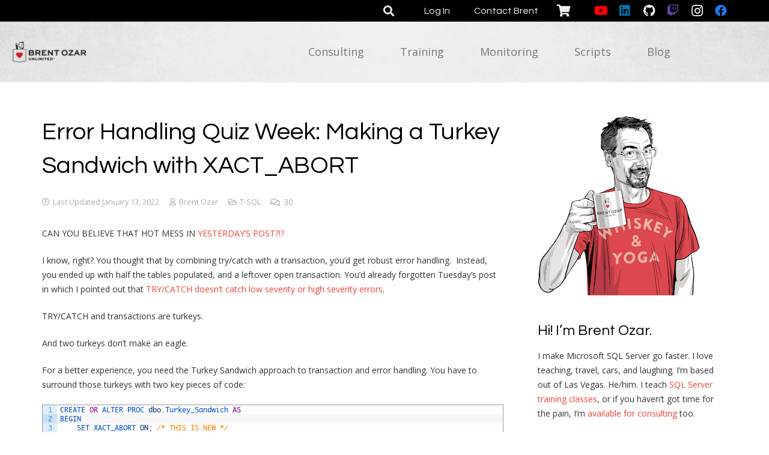

--- FILE ---
content_type: text/html; charset=UTF-8
request_url: https://www.brentozar.com/archive/2022/01/error-handling-quiz-week-making-a-turkey-sandwich-with-xact_abort/
body_size: 43205
content:
<!DOCTYPE HTML>
<html lang="en-US">
<head>
	<meta charset="UTF-8">
<script>
var gform;gform||(document.addEventListener("gform_main_scripts_loaded",function(){gform.scriptsLoaded=!0}),document.addEventListener("gform/theme/scripts_loaded",function(){gform.themeScriptsLoaded=!0}),window.addEventListener("DOMContentLoaded",function(){gform.domLoaded=!0}),gform={domLoaded:!1,scriptsLoaded:!1,themeScriptsLoaded:!1,isFormEditor:()=>"function"==typeof InitializeEditor,callIfLoaded:function(o){return!(!gform.domLoaded||!gform.scriptsLoaded||!gform.themeScriptsLoaded&&!gform.isFormEditor()||(gform.isFormEditor()&&console.warn("The use of gform.initializeOnLoaded() is deprecated in the form editor context and will be removed in Gravity Forms 3.1."),o(),0))},initializeOnLoaded:function(o){gform.callIfLoaded(o)||(document.addEventListener("gform_main_scripts_loaded",()=>{gform.scriptsLoaded=!0,gform.callIfLoaded(o)}),document.addEventListener("gform/theme/scripts_loaded",()=>{gform.themeScriptsLoaded=!0,gform.callIfLoaded(o)}),window.addEventListener("DOMContentLoaded",()=>{gform.domLoaded=!0,gform.callIfLoaded(o)}))},hooks:{action:{},filter:{}},addAction:function(o,r,e,t){gform.addHook("action",o,r,e,t)},addFilter:function(o,r,e,t){gform.addHook("filter",o,r,e,t)},doAction:function(o){gform.doHook("action",o,arguments)},applyFilters:function(o){return gform.doHook("filter",o,arguments)},removeAction:function(o,r){gform.removeHook("action",o,r)},removeFilter:function(o,r,e){gform.removeHook("filter",o,r,e)},addHook:function(o,r,e,t,n){null==gform.hooks[o][r]&&(gform.hooks[o][r]=[]);var d=gform.hooks[o][r];null==n&&(n=r+"_"+d.length),gform.hooks[o][r].push({tag:n,callable:e,priority:t=null==t?10:t})},doHook:function(r,o,e){var t;if(e=Array.prototype.slice.call(e,1),null!=gform.hooks[r][o]&&((o=gform.hooks[r][o]).sort(function(o,r){return o.priority-r.priority}),o.forEach(function(o){"function"!=typeof(t=o.callable)&&(t=window[t]),"action"==r?t.apply(null,e):e[0]=t.apply(null,e)})),"filter"==r)return e[0]},removeHook:function(o,r,t,n){var e;null!=gform.hooks[o][r]&&(e=(e=gform.hooks[o][r]).filter(function(o,r,e){return!!(null!=n&&n!=o.tag||null!=t&&t!=o.priority)}),gform.hooks[o][r]=e)}});
</script>

	<title>Error Handling Quiz Week: Making a Turkey Sandwich with XACT_ABORT - Brent Ozar Unlimited®</title>
<meta name='robots' content='max-image-preview:large' />
<script>window._wca = window._wca || [];</script>

<!-- This site is optimized with the Yoast SEO Premium plugin v12.2 - https://yoast.com/wordpress/plugins/seo/ -->
<meta name="robots" content="max-snippet:-1, max-image-preview:large, max-video-preview:-1"/>
<link rel="canonical" href="https://www.brentozar.com/archive/2022/01/error-handling-quiz-week-making-a-turkey-sandwich-with-xact_abort/" />
<meta property="og:locale" content="en_US" />
<meta property="og:type" content="article" />
<meta property="og:title" content="Error Handling Quiz Week: Making a Turkey Sandwich with XACT_ABORT - Brent Ozar Unlimited®" />
<meta property="og:description" content="CAN YOU BELIEVE THAT HOT MESS IN YESTERDAY&#8217;S POST?!? I know, right? You thought that by combining try/catch with a transaction, you&#8217;d get robust error handling.  Instead, you ended up with half the tables populated, and a leftover open transaction. You&#8217;d already forgotten Tuesday&#8217;s post in which I pointed out that TRY/CATCH doesn&#8217;t catch low..." />
<meta property="og:url" content="https://www.brentozar.com/archive/2022/01/error-handling-quiz-week-making-a-turkey-sandwich-with-xact_abort/" />
<meta property="og:site_name" content="Brent Ozar Unlimited®" />
<meta property="article:publisher" content="https://www.facebook.com/BrentOzarUnlimited" />
<meta property="article:author" content="https://www.facebook.com/brentozar" />
<meta property="article:section" content="T-SQL" />
<meta property="article:published_time" content="2022-01-13T13:15:17+00:00" />
<meta property="article:modified_time" content="2022-01-13T15:44:11+00:00" />
<meta property="og:updated_time" content="2022-01-13T15:44:11+00:00" />
<meta property="og:image" content="https://www.brentozar.com/wp-content/uploads/2020/05/Brent-Ozar-Bandanna-Pattern-449x400.png" />
<meta property="og:image:secure_url" content="https://www.brentozar.com/wp-content/uploads/2020/05/Brent-Ozar-Bandanna-Pattern-449x400.png" />
<meta property="og:image:width" content="449" />
<meta property="og:image:height" content="400" />
<meta name="twitter:card" content="summary_large_image" />
<meta name="twitter:description" content="CAN YOU BELIEVE THAT HOT MESS IN YESTERDAY&#8217;S POST?!? I know, right? You thought that by combining try/catch with a transaction, you&#8217;d get robust error handling.  Instead, you ended up with half the tables populated, and a leftover open transaction. You&#8217;d already forgotten Tuesday&#8217;s post in which I pointed out that TRY/CATCH doesn&#8217;t catch low..." />
<meta name="twitter:title" content="Error Handling Quiz Week: Making a Turkey Sandwich with XACT_ABORT - Brent Ozar Unlimited®" />
<meta name="twitter:site" content="@BrentOzarULTD" />
<meta name="twitter:image" content="https://www.brentozar.com/wp-content/uploads/2020/05/Brent-Ozar-Bandanna-Pattern.png" />
<meta name="twitter:creator" content="@BrentO" />
<script type='application/ld+json' class='yoast-schema-graph yoast-schema-graph--main'>{"@context":"https://schema.org","@graph":[{"@type":"Organization","@id":"https://www.brentozar.com/#organization","name":"Brent Ozar Unlimited","url":"https://www.brentozar.com/","sameAs":["https://www.facebook.com/BrentOzarUnlimited","https://www.instagram.com/brent_ozar_unlimited/","https://www.linkedin.com/company/brent-ozar-unlimited","http://youtube.com/user/BrentOzar/","https://twitter.com/BrentOzarULTD"],"logo":{"@type":"ImageObject","@id":"https://www.brentozar.com/#logo","url":"https://www.brentozar.com/wp-content/uploads/2015/04/stacked-with-text-995-x-589.png","width":995,"height":589,"caption":"Brent Ozar Unlimited"},"image":{"@id":"https://www.brentozar.com/#logo"}},{"@type":"WebSite","@id":"https://www.brentozar.com/#website","url":"https://www.brentozar.com/","name":"Brent Ozar Unlimited\u00ae","publisher":{"@id":"https://www.brentozar.com/#organization"},"potentialAction":{"@type":"SearchAction","target":"https://www.brentozar.com/?s={search_term_string}","query-input":"required name=search_term_string"}},{"@type":"ImageObject","@id":"https://www.brentozar.com/archive/2022/01/error-handling-quiz-week-making-a-turkey-sandwich-with-xact_abort/#primaryimage","url":"https://www.brentozar.com/wp-content/uploads/2020/05/Brent-Ozar-Bandanna-Pattern.png","width":2640,"height":2350,"caption":"Unknown person of dubious quality"},{"@type":"WebPage","@id":"https://www.brentozar.com/archive/2022/01/error-handling-quiz-week-making-a-turkey-sandwich-with-xact_abort/#webpage","url":"https://www.brentozar.com/archive/2022/01/error-handling-quiz-week-making-a-turkey-sandwich-with-xact_abort/","inLanguage":"en-US","name":"Error Handling Quiz Week: Making a Turkey Sandwich with XACT_ABORT - Brent Ozar Unlimited\u00ae","isPartOf":{"@id":"https://www.brentozar.com/#website"},"primaryImageOfPage":{"@id":"https://www.brentozar.com/archive/2022/01/error-handling-quiz-week-making-a-turkey-sandwich-with-xact_abort/#primaryimage"},"datePublished":"2022-01-13T13:15:17+00:00","dateModified":"2022-01-13T15:44:11+00:00"},{"@type":"Article","@id":"https://www.brentozar.com/archive/2022/01/error-handling-quiz-week-making-a-turkey-sandwich-with-xact_abort/#article","isPartOf":{"@id":"https://www.brentozar.com/archive/2022/01/error-handling-quiz-week-making-a-turkey-sandwich-with-xact_abort/#webpage"},"author":{"@id":"https://www.brentozar.com/#/schema/person/a5430442c416faaba2cde5a0f18def2b"},"headline":"Error Handling Quiz Week: Making a Turkey Sandwich with XACT_ABORT","datePublished":"2022-01-13T13:15:17+00:00","dateModified":"2022-01-13T15:44:11+00:00","commentCount":30,"mainEntityOfPage":{"@id":"https://www.brentozar.com/archive/2022/01/error-handling-quiz-week-making-a-turkey-sandwich-with-xact_abort/#webpage"},"publisher":{"@id":"https://www.brentozar.com/#organization"},"image":{"@id":"https://www.brentozar.com/archive/2022/01/error-handling-quiz-week-making-a-turkey-sandwich-with-xact_abort/#primaryimage"},"articleSection":"T-SQL"},{"@type":["Person"],"@id":"https://www.brentozar.com/#/schema/person/a5430442c416faaba2cde5a0f18def2b","name":"Brent Ozar","image":{"@type":"ImageObject","@id":"https://www.brentozar.com/#authorlogo","url":"https://secure.gravatar.com/avatar/a87cdafdb75dca2e4949699a52a641ce86b3f32187659578bf82dbb301d46158?s=96&d=wavatar&r=r","caption":"Brent Ozar"},"description":"I make Microsoft SQL Server go faster. I love teaching, travel, cars, and laughing. I'm based out of Las Vegas. He/him.","sameAs":["https://www.facebook.com/brentozar","https://twitter.com/BrentO"]}]}</script>
<!-- / Yoast SEO Premium plugin. -->

<link rel='dns-prefetch' href='//stats.wp.com' />
<link rel='dns-prefetch' href='//www.googletagmanager.com' />
<link rel='dns-prefetch' href='//fonts.googleapis.com' />
<link rel="alternate" type="application/rss+xml" title="Brent Ozar Unlimited® &raquo; Feed" href="https://www.brentozar.com/feed/" />
<link rel="alternate" type="application/rss+xml" title="Brent Ozar Unlimited® &raquo; Comments Feed" href="https://www.brentozar.com/comments/feed/" />
<link rel="alternate" type="application/rss+xml" title="Brent Ozar Unlimited® &raquo; Error Handling Quiz Week: Making a Turkey Sandwich with XACT_ABORT Comments Feed" href="https://www.brentozar.com/archive/2022/01/error-handling-quiz-week-making-a-turkey-sandwich-with-xact_abort/feed/" />
<link rel="alternate" title="oEmbed (JSON)" type="application/json+oembed" href="https://www.brentozar.com/wp-json/oembed/1.0/embed?url=https%3A%2F%2Fwww.brentozar.com%2Farchive%2F2022%2F01%2Ferror-handling-quiz-week-making-a-turkey-sandwich-with-xact_abort%2F" />
<link rel="alternate" title="oEmbed (XML)" type="text/xml+oembed" href="https://www.brentozar.com/wp-json/oembed/1.0/embed?url=https%3A%2F%2Fwww.brentozar.com%2Farchive%2F2022%2F01%2Ferror-handling-quiz-week-making-a-turkey-sandwich-with-xact_abort%2F&#038;format=xml" />
<meta name="viewport" content="width=device-width, initial-scale=1">
<meta name="theme-color" content="#f5f5f5">
<style id='wp-img-auto-sizes-contain-inline-css'>
img:is([sizes=auto i],[sizes^="auto," i]){contain-intrinsic-size:3000px 1500px}
/*# sourceURL=wp-img-auto-sizes-contain-inline-css */
</style>
<link rel='stylesheet' id='wc-blocks-integration-css' href='https://www.brentozar.com/wp-content/plugins/woocommerce-subscriptions/vendor/woocommerce/subscriptions-core/build/index.css?ver=7.0.0' media='all' />
<link rel='stylesheet' id='wc-vat-compliance-style-css' href='https://www.brentozar.com/wp-content/plugins/woocommerce-eu-vat-compliance-premium/build/style-vat-number-block.css?ver=1.36.5' media='all' />
<link rel='stylesheet' id='jetpack_related-posts-css' href='https://www.brentozar.com/wp-content/plugins/jetpack/modules/related-posts/related-posts.css?ver=20240116' media='all' />
<link rel='stylesheet' id='urvanov_syntax_highlighter-css' href='https://www.brentozar.com/wp-content/plugins/urvanov-syntax-highlighter/css/min/urvanov_syntax_highlighter.min.css?ver=2.9.0' media='all' />
<link rel='stylesheet' id='crayon-theme-classic-css' href='https://www.brentozar.com/wp-content/plugins/urvanov-syntax-highlighter/themes/classic/classic.css?ver=2.9.0' media='all' />
<link rel='stylesheet' id='crayon-font-monaco-css' href='https://www.brentozar.com/wp-content/plugins/urvanov-syntax-highlighter/fonts/monaco.css?ver=2.9.0' media='all' />
<style id='wp-block-library-inline-css'>
:root{--wp-block-synced-color:#7a00df;--wp-block-synced-color--rgb:122,0,223;--wp-bound-block-color:var(--wp-block-synced-color);--wp-editor-canvas-background:#ddd;--wp-admin-theme-color:#007cba;--wp-admin-theme-color--rgb:0,124,186;--wp-admin-theme-color-darker-10:#006ba1;--wp-admin-theme-color-darker-10--rgb:0,107,160.5;--wp-admin-theme-color-darker-20:#005a87;--wp-admin-theme-color-darker-20--rgb:0,90,135;--wp-admin-border-width-focus:2px}@media (min-resolution:192dpi){:root{--wp-admin-border-width-focus:1.5px}}.wp-element-button{cursor:pointer}:root .has-very-light-gray-background-color{background-color:#eee}:root .has-very-dark-gray-background-color{background-color:#313131}:root .has-very-light-gray-color{color:#eee}:root .has-very-dark-gray-color{color:#313131}:root .has-vivid-green-cyan-to-vivid-cyan-blue-gradient-background{background:linear-gradient(135deg,#00d084,#0693e3)}:root .has-purple-crush-gradient-background{background:linear-gradient(135deg,#34e2e4,#4721fb 50%,#ab1dfe)}:root .has-hazy-dawn-gradient-background{background:linear-gradient(135deg,#faaca8,#dad0ec)}:root .has-subdued-olive-gradient-background{background:linear-gradient(135deg,#fafae1,#67a671)}:root .has-atomic-cream-gradient-background{background:linear-gradient(135deg,#fdd79a,#004a59)}:root .has-nightshade-gradient-background{background:linear-gradient(135deg,#330968,#31cdcf)}:root .has-midnight-gradient-background{background:linear-gradient(135deg,#020381,#2874fc)}:root{--wp--preset--font-size--normal:16px;--wp--preset--font-size--huge:42px}.has-regular-font-size{font-size:1em}.has-larger-font-size{font-size:2.625em}.has-normal-font-size{font-size:var(--wp--preset--font-size--normal)}.has-huge-font-size{font-size:var(--wp--preset--font-size--huge)}.has-text-align-center{text-align:center}.has-text-align-left{text-align:left}.has-text-align-right{text-align:right}.has-fit-text{white-space:nowrap!important}#end-resizable-editor-section{display:none}.aligncenter{clear:both}.items-justified-left{justify-content:flex-start}.items-justified-center{justify-content:center}.items-justified-right{justify-content:flex-end}.items-justified-space-between{justify-content:space-between}.screen-reader-text{border:0;clip-path:inset(50%);height:1px;margin:-1px;overflow:hidden;padding:0;position:absolute;width:1px;word-wrap:normal!important}.screen-reader-text:focus{background-color:#ddd;clip-path:none;color:#444;display:block;font-size:1em;height:auto;left:5px;line-height:normal;padding:15px 23px 14px;text-decoration:none;top:5px;width:auto;z-index:100000}html :where(.has-border-color){border-style:solid}html :where([style*=border-top-color]){border-top-style:solid}html :where([style*=border-right-color]){border-right-style:solid}html :where([style*=border-bottom-color]){border-bottom-style:solid}html :where([style*=border-left-color]){border-left-style:solid}html :where([style*=border-width]){border-style:solid}html :where([style*=border-top-width]){border-top-style:solid}html :where([style*=border-right-width]){border-right-style:solid}html :where([style*=border-bottom-width]){border-bottom-style:solid}html :where([style*=border-left-width]){border-left-style:solid}html :where(img[class*=wp-image-]){height:auto;max-width:100%}:where(figure){margin:0 0 1em}html :where(.is-position-sticky){--wp-admin--admin-bar--position-offset:var(--wp-admin--admin-bar--height,0px)}@media screen and (max-width:600px){html :where(.is-position-sticky){--wp-admin--admin-bar--position-offset:0px}}

/*# sourceURL=wp-block-library-inline-css */
</style><style id='wp-block-image-inline-css'>
.wp-block-image>a,.wp-block-image>figure>a{display:inline-block}.wp-block-image img{box-sizing:border-box;height:auto;max-width:100%;vertical-align:bottom}@media not (prefers-reduced-motion){.wp-block-image img.hide{visibility:hidden}.wp-block-image img.show{animation:show-content-image .4s}}.wp-block-image[style*=border-radius] img,.wp-block-image[style*=border-radius]>a{border-radius:inherit}.wp-block-image.has-custom-border img{box-sizing:border-box}.wp-block-image.aligncenter{text-align:center}.wp-block-image.alignfull>a,.wp-block-image.alignwide>a{width:100%}.wp-block-image.alignfull img,.wp-block-image.alignwide img{height:auto;width:100%}.wp-block-image .aligncenter,.wp-block-image .alignleft,.wp-block-image .alignright,.wp-block-image.aligncenter,.wp-block-image.alignleft,.wp-block-image.alignright{display:table}.wp-block-image .aligncenter>figcaption,.wp-block-image .alignleft>figcaption,.wp-block-image .alignright>figcaption,.wp-block-image.aligncenter>figcaption,.wp-block-image.alignleft>figcaption,.wp-block-image.alignright>figcaption{caption-side:bottom;display:table-caption}.wp-block-image .alignleft{float:left;margin:.5em 1em .5em 0}.wp-block-image .alignright{float:right;margin:.5em 0 .5em 1em}.wp-block-image .aligncenter{margin-left:auto;margin-right:auto}.wp-block-image :where(figcaption){margin-bottom:1em;margin-top:.5em}.wp-block-image.is-style-circle-mask img{border-radius:9999px}@supports ((-webkit-mask-image:none) or (mask-image:none)) or (-webkit-mask-image:none){.wp-block-image.is-style-circle-mask img{border-radius:0;-webkit-mask-image:url('data:image/svg+xml;utf8,<svg viewBox="0 0 100 100" xmlns="http://www.w3.org/2000/svg"><circle cx="50" cy="50" r="50"/></svg>');mask-image:url('data:image/svg+xml;utf8,<svg viewBox="0 0 100 100" xmlns="http://www.w3.org/2000/svg"><circle cx="50" cy="50" r="50"/></svg>');mask-mode:alpha;-webkit-mask-position:center;mask-position:center;-webkit-mask-repeat:no-repeat;mask-repeat:no-repeat;-webkit-mask-size:contain;mask-size:contain}}:root :where(.wp-block-image.is-style-rounded img,.wp-block-image .is-style-rounded img){border-radius:9999px}.wp-block-image figure{margin:0}.wp-lightbox-container{display:flex;flex-direction:column;position:relative}.wp-lightbox-container img{cursor:zoom-in}.wp-lightbox-container img:hover+button{opacity:1}.wp-lightbox-container button{align-items:center;backdrop-filter:blur(16px) saturate(180%);background-color:#5a5a5a40;border:none;border-radius:4px;cursor:zoom-in;display:flex;height:20px;justify-content:center;opacity:0;padding:0;position:absolute;right:16px;text-align:center;top:16px;width:20px;z-index:100}@media not (prefers-reduced-motion){.wp-lightbox-container button{transition:opacity .2s ease}}.wp-lightbox-container button:focus-visible{outline:3px auto #5a5a5a40;outline:3px auto -webkit-focus-ring-color;outline-offset:3px}.wp-lightbox-container button:hover{cursor:pointer;opacity:1}.wp-lightbox-container button:focus{opacity:1}.wp-lightbox-container button:focus,.wp-lightbox-container button:hover,.wp-lightbox-container button:not(:hover):not(:active):not(.has-background){background-color:#5a5a5a40;border:none}.wp-lightbox-overlay{box-sizing:border-box;cursor:zoom-out;height:100vh;left:0;overflow:hidden;position:fixed;top:0;visibility:hidden;width:100%;z-index:100000}.wp-lightbox-overlay .close-button{align-items:center;cursor:pointer;display:flex;justify-content:center;min-height:40px;min-width:40px;padding:0;position:absolute;right:calc(env(safe-area-inset-right) + 16px);top:calc(env(safe-area-inset-top) + 16px);z-index:5000000}.wp-lightbox-overlay .close-button:focus,.wp-lightbox-overlay .close-button:hover,.wp-lightbox-overlay .close-button:not(:hover):not(:active):not(.has-background){background:none;border:none}.wp-lightbox-overlay .lightbox-image-container{height:var(--wp--lightbox-container-height);left:50%;overflow:hidden;position:absolute;top:50%;transform:translate(-50%,-50%);transform-origin:top left;width:var(--wp--lightbox-container-width);z-index:9999999999}.wp-lightbox-overlay .wp-block-image{align-items:center;box-sizing:border-box;display:flex;height:100%;justify-content:center;margin:0;position:relative;transform-origin:0 0;width:100%;z-index:3000000}.wp-lightbox-overlay .wp-block-image img{height:var(--wp--lightbox-image-height);min-height:var(--wp--lightbox-image-height);min-width:var(--wp--lightbox-image-width);width:var(--wp--lightbox-image-width)}.wp-lightbox-overlay .wp-block-image figcaption{display:none}.wp-lightbox-overlay button{background:none;border:none}.wp-lightbox-overlay .scrim{background-color:#fff;height:100%;opacity:.9;position:absolute;width:100%;z-index:2000000}.wp-lightbox-overlay.active{visibility:visible}@media not (prefers-reduced-motion){.wp-lightbox-overlay.active{animation:turn-on-visibility .25s both}.wp-lightbox-overlay.active img{animation:turn-on-visibility .35s both}.wp-lightbox-overlay.show-closing-animation:not(.active){animation:turn-off-visibility .35s both}.wp-lightbox-overlay.show-closing-animation:not(.active) img{animation:turn-off-visibility .25s both}.wp-lightbox-overlay.zoom.active{animation:none;opacity:1;visibility:visible}.wp-lightbox-overlay.zoom.active .lightbox-image-container{animation:lightbox-zoom-in .4s}.wp-lightbox-overlay.zoom.active .lightbox-image-container img{animation:none}.wp-lightbox-overlay.zoom.active .scrim{animation:turn-on-visibility .4s forwards}.wp-lightbox-overlay.zoom.show-closing-animation:not(.active){animation:none}.wp-lightbox-overlay.zoom.show-closing-animation:not(.active) .lightbox-image-container{animation:lightbox-zoom-out .4s}.wp-lightbox-overlay.zoom.show-closing-animation:not(.active) .lightbox-image-container img{animation:none}.wp-lightbox-overlay.zoom.show-closing-animation:not(.active) .scrim{animation:turn-off-visibility .4s forwards}}@keyframes show-content-image{0%{visibility:hidden}99%{visibility:hidden}to{visibility:visible}}@keyframes turn-on-visibility{0%{opacity:0}to{opacity:1}}@keyframes turn-off-visibility{0%{opacity:1;visibility:visible}99%{opacity:0;visibility:visible}to{opacity:0;visibility:hidden}}@keyframes lightbox-zoom-in{0%{transform:translate(calc((-100vw + var(--wp--lightbox-scrollbar-width))/2 + var(--wp--lightbox-initial-left-position)),calc(-50vh + var(--wp--lightbox-initial-top-position))) scale(var(--wp--lightbox-scale))}to{transform:translate(-50%,-50%) scale(1)}}@keyframes lightbox-zoom-out{0%{transform:translate(-50%,-50%) scale(1);visibility:visible}99%{visibility:visible}to{transform:translate(calc((-100vw + var(--wp--lightbox-scrollbar-width))/2 + var(--wp--lightbox-initial-left-position)),calc(-50vh + var(--wp--lightbox-initial-top-position))) scale(var(--wp--lightbox-scale));visibility:hidden}}
/*# sourceURL=https://www.brentozar.com/wp-includes/blocks/image/style.min.css */
</style>
<style id='global-styles-inline-css'>
:root{--wp--preset--aspect-ratio--square: 1;--wp--preset--aspect-ratio--4-3: 4/3;--wp--preset--aspect-ratio--3-4: 3/4;--wp--preset--aspect-ratio--3-2: 3/2;--wp--preset--aspect-ratio--2-3: 2/3;--wp--preset--aspect-ratio--16-9: 16/9;--wp--preset--aspect-ratio--9-16: 9/16;--wp--preset--color--black: #000000;--wp--preset--color--cyan-bluish-gray: #abb8c3;--wp--preset--color--white: #ffffff;--wp--preset--color--pale-pink: #f78da7;--wp--preset--color--vivid-red: #cf2e2e;--wp--preset--color--luminous-vivid-orange: #ff6900;--wp--preset--color--luminous-vivid-amber: #fcb900;--wp--preset--color--light-green-cyan: #7bdcb5;--wp--preset--color--vivid-green-cyan: #00d084;--wp--preset--color--pale-cyan-blue: #8ed1fc;--wp--preset--color--vivid-cyan-blue: #0693e3;--wp--preset--color--vivid-purple: #9b51e0;--wp--preset--gradient--vivid-cyan-blue-to-vivid-purple: linear-gradient(135deg,rgb(6,147,227) 0%,rgb(155,81,224) 100%);--wp--preset--gradient--light-green-cyan-to-vivid-green-cyan: linear-gradient(135deg,rgb(122,220,180) 0%,rgb(0,208,130) 100%);--wp--preset--gradient--luminous-vivid-amber-to-luminous-vivid-orange: linear-gradient(135deg,rgb(252,185,0) 0%,rgb(255,105,0) 100%);--wp--preset--gradient--luminous-vivid-orange-to-vivid-red: linear-gradient(135deg,rgb(255,105,0) 0%,rgb(207,46,46) 100%);--wp--preset--gradient--very-light-gray-to-cyan-bluish-gray: linear-gradient(135deg,rgb(238,238,238) 0%,rgb(169,184,195) 100%);--wp--preset--gradient--cool-to-warm-spectrum: linear-gradient(135deg,rgb(74,234,220) 0%,rgb(151,120,209) 20%,rgb(207,42,186) 40%,rgb(238,44,130) 60%,rgb(251,105,98) 80%,rgb(254,248,76) 100%);--wp--preset--gradient--blush-light-purple: linear-gradient(135deg,rgb(255,206,236) 0%,rgb(152,150,240) 100%);--wp--preset--gradient--blush-bordeaux: linear-gradient(135deg,rgb(254,205,165) 0%,rgb(254,45,45) 50%,rgb(107,0,62) 100%);--wp--preset--gradient--luminous-dusk: linear-gradient(135deg,rgb(255,203,112) 0%,rgb(199,81,192) 50%,rgb(65,88,208) 100%);--wp--preset--gradient--pale-ocean: linear-gradient(135deg,rgb(255,245,203) 0%,rgb(182,227,212) 50%,rgb(51,167,181) 100%);--wp--preset--gradient--electric-grass: linear-gradient(135deg,rgb(202,248,128) 0%,rgb(113,206,126) 100%);--wp--preset--gradient--midnight: linear-gradient(135deg,rgb(2,3,129) 0%,rgb(40,116,252) 100%);--wp--preset--font-size--small: 13px;--wp--preset--font-size--medium: 20px;--wp--preset--font-size--large: 36px;--wp--preset--font-size--x-large: 42px;--wp--preset--spacing--20: 0.44rem;--wp--preset--spacing--30: 0.67rem;--wp--preset--spacing--40: 1rem;--wp--preset--spacing--50: 1.5rem;--wp--preset--spacing--60: 2.25rem;--wp--preset--spacing--70: 3.38rem;--wp--preset--spacing--80: 5.06rem;--wp--preset--shadow--natural: 6px 6px 9px rgba(0, 0, 0, 0.2);--wp--preset--shadow--deep: 12px 12px 50px rgba(0, 0, 0, 0.4);--wp--preset--shadow--sharp: 6px 6px 0px rgba(0, 0, 0, 0.2);--wp--preset--shadow--outlined: 6px 6px 0px -3px rgb(255, 255, 255), 6px 6px rgb(0, 0, 0);--wp--preset--shadow--crisp: 6px 6px 0px rgb(0, 0, 0);}:where(.is-layout-flex){gap: 0.5em;}:where(.is-layout-grid){gap: 0.5em;}body .is-layout-flex{display: flex;}.is-layout-flex{flex-wrap: wrap;align-items: center;}.is-layout-flex > :is(*, div){margin: 0;}body .is-layout-grid{display: grid;}.is-layout-grid > :is(*, div){margin: 0;}:where(.wp-block-columns.is-layout-flex){gap: 2em;}:where(.wp-block-columns.is-layout-grid){gap: 2em;}:where(.wp-block-post-template.is-layout-flex){gap: 1.25em;}:where(.wp-block-post-template.is-layout-grid){gap: 1.25em;}.has-black-color{color: var(--wp--preset--color--black) !important;}.has-cyan-bluish-gray-color{color: var(--wp--preset--color--cyan-bluish-gray) !important;}.has-white-color{color: var(--wp--preset--color--white) !important;}.has-pale-pink-color{color: var(--wp--preset--color--pale-pink) !important;}.has-vivid-red-color{color: var(--wp--preset--color--vivid-red) !important;}.has-luminous-vivid-orange-color{color: var(--wp--preset--color--luminous-vivid-orange) !important;}.has-luminous-vivid-amber-color{color: var(--wp--preset--color--luminous-vivid-amber) !important;}.has-light-green-cyan-color{color: var(--wp--preset--color--light-green-cyan) !important;}.has-vivid-green-cyan-color{color: var(--wp--preset--color--vivid-green-cyan) !important;}.has-pale-cyan-blue-color{color: var(--wp--preset--color--pale-cyan-blue) !important;}.has-vivid-cyan-blue-color{color: var(--wp--preset--color--vivid-cyan-blue) !important;}.has-vivid-purple-color{color: var(--wp--preset--color--vivid-purple) !important;}.has-black-background-color{background-color: var(--wp--preset--color--black) !important;}.has-cyan-bluish-gray-background-color{background-color: var(--wp--preset--color--cyan-bluish-gray) !important;}.has-white-background-color{background-color: var(--wp--preset--color--white) !important;}.has-pale-pink-background-color{background-color: var(--wp--preset--color--pale-pink) !important;}.has-vivid-red-background-color{background-color: var(--wp--preset--color--vivid-red) !important;}.has-luminous-vivid-orange-background-color{background-color: var(--wp--preset--color--luminous-vivid-orange) !important;}.has-luminous-vivid-amber-background-color{background-color: var(--wp--preset--color--luminous-vivid-amber) !important;}.has-light-green-cyan-background-color{background-color: var(--wp--preset--color--light-green-cyan) !important;}.has-vivid-green-cyan-background-color{background-color: var(--wp--preset--color--vivid-green-cyan) !important;}.has-pale-cyan-blue-background-color{background-color: var(--wp--preset--color--pale-cyan-blue) !important;}.has-vivid-cyan-blue-background-color{background-color: var(--wp--preset--color--vivid-cyan-blue) !important;}.has-vivid-purple-background-color{background-color: var(--wp--preset--color--vivid-purple) !important;}.has-black-border-color{border-color: var(--wp--preset--color--black) !important;}.has-cyan-bluish-gray-border-color{border-color: var(--wp--preset--color--cyan-bluish-gray) !important;}.has-white-border-color{border-color: var(--wp--preset--color--white) !important;}.has-pale-pink-border-color{border-color: var(--wp--preset--color--pale-pink) !important;}.has-vivid-red-border-color{border-color: var(--wp--preset--color--vivid-red) !important;}.has-luminous-vivid-orange-border-color{border-color: var(--wp--preset--color--luminous-vivid-orange) !important;}.has-luminous-vivid-amber-border-color{border-color: var(--wp--preset--color--luminous-vivid-amber) !important;}.has-light-green-cyan-border-color{border-color: var(--wp--preset--color--light-green-cyan) !important;}.has-vivid-green-cyan-border-color{border-color: var(--wp--preset--color--vivid-green-cyan) !important;}.has-pale-cyan-blue-border-color{border-color: var(--wp--preset--color--pale-cyan-blue) !important;}.has-vivid-cyan-blue-border-color{border-color: var(--wp--preset--color--vivid-cyan-blue) !important;}.has-vivid-purple-border-color{border-color: var(--wp--preset--color--vivid-purple) !important;}.has-vivid-cyan-blue-to-vivid-purple-gradient-background{background: var(--wp--preset--gradient--vivid-cyan-blue-to-vivid-purple) !important;}.has-light-green-cyan-to-vivid-green-cyan-gradient-background{background: var(--wp--preset--gradient--light-green-cyan-to-vivid-green-cyan) !important;}.has-luminous-vivid-amber-to-luminous-vivid-orange-gradient-background{background: var(--wp--preset--gradient--luminous-vivid-amber-to-luminous-vivid-orange) !important;}.has-luminous-vivid-orange-to-vivid-red-gradient-background{background: var(--wp--preset--gradient--luminous-vivid-orange-to-vivid-red) !important;}.has-very-light-gray-to-cyan-bluish-gray-gradient-background{background: var(--wp--preset--gradient--very-light-gray-to-cyan-bluish-gray) !important;}.has-cool-to-warm-spectrum-gradient-background{background: var(--wp--preset--gradient--cool-to-warm-spectrum) !important;}.has-blush-light-purple-gradient-background{background: var(--wp--preset--gradient--blush-light-purple) !important;}.has-blush-bordeaux-gradient-background{background: var(--wp--preset--gradient--blush-bordeaux) !important;}.has-luminous-dusk-gradient-background{background: var(--wp--preset--gradient--luminous-dusk) !important;}.has-pale-ocean-gradient-background{background: var(--wp--preset--gradient--pale-ocean) !important;}.has-electric-grass-gradient-background{background: var(--wp--preset--gradient--electric-grass) !important;}.has-midnight-gradient-background{background: var(--wp--preset--gradient--midnight) !important;}.has-small-font-size{font-size: var(--wp--preset--font-size--small) !important;}.has-medium-font-size{font-size: var(--wp--preset--font-size--medium) !important;}.has-large-font-size{font-size: var(--wp--preset--font-size--large) !important;}.has-x-large-font-size{font-size: var(--wp--preset--font-size--x-large) !important;}
/*# sourceURL=global-styles-inline-css */
</style>

<style id='classic-theme-styles-inline-css'>
/*! This file is auto-generated */
.wp-block-button__link{color:#fff;background-color:#32373c;border-radius:9999px;box-shadow:none;text-decoration:none;padding:calc(.667em + 2px) calc(1.333em + 2px);font-size:1.125em}.wp-block-file__button{background:#32373c;color:#fff;text-decoration:none}
/*# sourceURL=/wp-includes/css/classic-themes.min.css */
</style>
<link rel='stylesheet' id='ccchildpagescss-css' href='https://www.brentozar.com/wp-content/plugins/cc-child-pages/includes/css/styles.css?ver=1.43' media='all' />
<link rel='stylesheet' id='ccchildpagesskincss-css' href='https://www.brentozar.com/wp-content/plugins/cc-child-pages/includes/css/skins.css?ver=1.43' media='all' />
<link rel='stylesheet' id='stcr-style-css' href='https://www.brentozar.com/wp-content/plugins/subscribe-to-comments-reloaded/includes/css/stcr-style.css?ver=6.9' media='all' />
<style id='woocommerce-inline-inline-css'>
.woocommerce form .form-row .required { visibility: visible; }
/*# sourceURL=woocommerce-inline-inline-css */
</style>
<link rel='stylesheet' id='wc-memberships-frontend-css' href='https://www.brentozar.com/wp-content/plugins/woocommerce-memberships/assets/css/frontend/wc-memberships-frontend.min.css?ver=1.26.5' media='all' />
<link rel='stylesheet' id='us-fonts-css' href='https://fonts.googleapis.com/css?family=Questrial%3A400%7COpen+Sans%3A400%2C700&#038;display=swap&#038;ver=6.9' media='all' />
<link rel='stylesheet' id='wc-pb-checkout-blocks-css' href='https://www.brentozar.com/wp-content/plugins/woocommerce-product-bundles/assets/css/frontend/checkout-blocks.css?ver=7.1.0' media='all' />
<link rel='stylesheet' id='us-theme-css' href='https://www.brentozar.com/wp-content/uploads/us-assets/www.brentozar.com.css?ver=0912cf07' media='all' />
<link rel='stylesheet' id='theme-style-css' href='https://www.brentozar.com/wp-content/themes/Impreza-child/style.css?ver=8.42' media='all' />
<link rel='stylesheet' id='bsf-Defaults-css' href='https://www.brentozar.com/wp-content/uploads/smile_fonts/Defaults/Defaults.css?ver=3.21.2' media='all' />
<link rel='stylesheet' id='wc-bundle-style-css' href='https://www.brentozar.com/wp-content/plugins/woocommerce-product-bundles/assets/css/frontend/woocommerce.css?ver=7.1.0' media='all' />
<script id="jetpack_related-posts-js-extra">
var related_posts_js_options = {"post_heading":"h4"};
//# sourceURL=jetpack_related-posts-js-extra
</script>
<script src="https://www.brentozar.com/wp-content/plugins/jetpack/_inc/build/related-posts/related-posts.min.js?ver=20240116" id="jetpack_related-posts-js"></script>
<script src="https://www.brentozar.com/wp-includes/js/jquery/jquery.min.js?ver=3.7.1" id="jquery-core-js"></script>
<script src="https://www.brentozar.com/wp-includes/js/jquery/jquery-migrate.min.js?ver=3.4.1" id="jquery-migrate-js"></script>
<script id="jquery-js-after">
					function optimocha_getCookie(name) {
						var v = document.cookie.match("(^|;) ?" + name + "=([^;]*)(;|$)");
						return v ? v[2] : null;
					}

					function optimocha_check_wc_cart_script() {
					var cart_src = "https://www.brentozar.com/wp-content/plugins/woocommerce/assets/js/frontend/cart-fragments.min.js";
					var script_id = "optimocha_loaded_wc_cart_fragments";

						if( document.getElementById(script_id) !== null ) {
							return false;
						}

						if( optimocha_getCookie("woocommerce_cart_hash") ) {
							var script = document.createElement("script");
							script.id = script_id;
							script.src = cart_src;
							script.async = true;
							document.head.appendChild(script);
						}
					}

					optimocha_check_wc_cart_script();
					document.addEventListener("click", function(){setTimeout(optimocha_check_wc_cart_script,1000);});
					
//# sourceURL=jquery-js-after
</script>
<script id="quicktags-js-extra">
var quicktagsL10n = {"closeAllOpenTags":"Close all open tags","closeTags":"close tags","enterURL":"Enter the URL","enterImageURL":"Enter the URL of the image","enterImageDescription":"Enter a description of the image","textdirection":"text direction","toggleTextdirection":"Toggle Editor Text Direction","dfw":"Distraction-free writing mode","strong":"Bold","strongClose":"Close bold tag","em":"Italic","emClose":"Close italic tag","link":"Insert link","blockquote":"Blockquote","blockquoteClose":"Close blockquote tag","del":"Deleted text (strikethrough)","delClose":"Close deleted text tag","ins":"Inserted text","insClose":"Close inserted text tag","image":"Insert image","ul":"Bulleted list","ulClose":"Close bulleted list tag","ol":"Numbered list","olClose":"Close numbered list tag","li":"List item","liClose":"Close list item tag","code":"Code","codeClose":"Close code tag","more":"Insert Read More tag"};
//# sourceURL=quicktags-js-extra
</script>
<script src="https://www.brentozar.com/wp-includes/js/quicktags.min.js?ver=6.9" id="quicktags-js"></script>
<script src="https://www.brentozar.com/wp-includes/js/dist/dom-ready.min.js?ver=f77871ff7694fffea381" id="wp-dom-ready-js"></script>
<script src="https://www.brentozar.com/wp-includes/js/dist/hooks.min.js?ver=dd5603f07f9220ed27f1" id="wp-hooks-js"></script>
<script src="https://www.brentozar.com/wp-includes/js/dist/i18n.min.js?ver=c26c3dc7bed366793375" id="wp-i18n-js"></script>
<script id="wp-i18n-js-after">
wp.i18n.setLocaleData( { 'text direction\u0004ltr': [ 'ltr' ] } );
//# sourceURL=wp-i18n-js-after
</script>
<script src="https://www.brentozar.com/wp-includes/js/dist/a11y.min.js?ver=cb460b4676c94bd228ed" id="wp-a11y-js"></script>
<script src="https://www.brentozar.com/wp-includes/js/dist/vendor/react.min.js?ver=18.3.1.1" id="react-js"></script>
<script src="https://www.brentozar.com/wp-includes/js/dist/vendor/react-jsx-runtime.min.js?ver=18.3.1" id="react-jsx-runtime-js"></script>
<script src="https://www.brentozar.com/wp-includes/js/dist/deprecated.min.js?ver=e1f84915c5e8ae38964c" id="wp-deprecated-js"></script>
<script src="https://www.brentozar.com/wp-includes/js/dist/dom.min.js?ver=26edef3be6483da3de2e" id="wp-dom-js"></script>
<script src="https://www.brentozar.com/wp-includes/js/dist/vendor/react-dom.min.js?ver=18.3.1.1" id="react-dom-js"></script>
<script src="https://www.brentozar.com/wp-includes/js/dist/escape-html.min.js?ver=6561a406d2d232a6fbd2" id="wp-escape-html-js"></script>
<script src="https://www.brentozar.com/wp-includes/js/dist/element.min.js?ver=6a582b0c827fa25df3dd" id="wp-element-js"></script>
<script src="https://www.brentozar.com/wp-includes/js/dist/is-shallow-equal.min.js?ver=e0f9f1d78d83f5196979" id="wp-is-shallow-equal-js"></script>
<script src="https://www.brentozar.com/wp-includes/js/dist/keycodes.min.js?ver=34c8fb5e7a594a1c8037" id="wp-keycodes-js"></script>
<script src="https://www.brentozar.com/wp-includes/js/dist/priority-queue.min.js?ver=2d59d091223ee9a33838" id="wp-priority-queue-js"></script>
<script src="https://www.brentozar.com/wp-includes/js/dist/compose.min.js?ver=7a9b375d8c19cf9d3d9b" id="wp-compose-js"></script>
<script src="https://www.brentozar.com/wp-includes/js/dist/private-apis.min.js?ver=4f465748bda624774139" id="wp-private-apis-js"></script>
<script src="https://www.brentozar.com/wp-includes/js/dist/redux-routine.min.js?ver=8bb92d45458b29590f53" id="wp-redux-routine-js"></script>
<script src="https://www.brentozar.com/wp-includes/js/dist/data.min.js?ver=f940198280891b0b6318" id="wp-data-js"></script>
<script id="wp-data-js-after">
( function() {
	var userId = 0;
	var storageKey = "WP_DATA_USER_" + userId;
	wp.data
		.use( wp.data.plugins.persistence, { storageKey: storageKey } );
} )();
//# sourceURL=wp-data-js-after
</script>
<script src="https://www.brentozar.com/wp-includes/js/dist/rich-text.min.js?ver=5bdbb44f3039529e3645" id="wp-rich-text-js"></script>
<script src="https://www.brentozar.com/wp-includes/js/dist/url.min.js?ver=9e178c9516d1222dc834" id="wp-url-js"></script>
<script src="https://www.brentozar.com/wp-includes/js/dist/api-fetch.min.js?ver=3a4d9af2b423048b0dee" id="wp-api-fetch-js"></script>
<script id="wp-api-fetch-js-after">
wp.apiFetch.use( wp.apiFetch.createRootURLMiddleware( "https://www.brentozar.com/wp-json/" ) );
wp.apiFetch.nonceMiddleware = wp.apiFetch.createNonceMiddleware( "f4da8e408f" );
wp.apiFetch.use( wp.apiFetch.nonceMiddleware );
wp.apiFetch.use( wp.apiFetch.mediaUploadMiddleware );
wp.apiFetch.nonceEndpoint = "https://www.brentozar.com/wp-admin/admin-ajax.php?action=rest-nonce";
//# sourceURL=wp-api-fetch-js-after
</script>
<script src="https://www.brentozar.com/wp-includes/js/dist/blob.min.js?ver=9113eed771d446f4a556" id="wp-blob-js"></script>
<script src="https://www.brentozar.com/wp-includes/js/dist/block-serialization-default-parser.min.js?ver=14d44daebf663d05d330" id="wp-block-serialization-default-parser-js"></script>
<script src="https://www.brentozar.com/wp-includes/js/dist/autop.min.js?ver=9fb50649848277dd318d" id="wp-autop-js"></script>
<script src="https://www.brentozar.com/wp-includes/js/dist/html-entities.min.js?ver=e8b78b18a162491d5e5f" id="wp-html-entities-js"></script>
<script src="https://www.brentozar.com/wp-includes/js/dist/shortcode.min.js?ver=0b3174183b858f2df320" id="wp-shortcode-js"></script>
<script src="https://www.brentozar.com/wp-includes/js/dist/warning.min.js?ver=d69bc18c456d01c11d5a" id="wp-warning-js"></script>
<script src="https://www.brentozar.com/wp-includes/js/dist/blocks.min.js?ver=de131db49fa830bc97da" id="wp-blocks-js"></script>
<script src="https://www.brentozar.com/wp-includes/js/dist/vendor/moment.min.js?ver=2.30.1" id="moment-js"></script>
<script id="moment-js-after">
moment.updateLocale( 'en_US', {"months":["January","February","March","April","May","June","July","August","September","October","November","December"],"monthsShort":["Jan","Feb","Mar","Apr","May","Jun","Jul","Aug","Sep","Oct","Nov","Dec"],"weekdays":["Sunday","Monday","Tuesday","Wednesday","Thursday","Friday","Saturday"],"weekdaysShort":["Sun","Mon","Tue","Wed","Thu","Fri","Sat"],"week":{"dow":0},"longDateFormat":{"LT":"g:i a","LTS":null,"L":null,"LL":"F j, Y","LLL":"F j, Y g:i a","LLLL":null}} );
//# sourceURL=moment-js-after
</script>
<script src="https://www.brentozar.com/wp-includes/js/dist/date.min.js?ver=795a56839718d3ff7eae" id="wp-date-js"></script>
<script id="wp-date-js-after">
wp.date.setSettings( {"l10n":{"locale":"en_US","months":["January","February","March","April","May","June","July","August","September","October","November","December"],"monthsShort":["Jan","Feb","Mar","Apr","May","Jun","Jul","Aug","Sep","Oct","Nov","Dec"],"weekdays":["Sunday","Monday","Tuesday","Wednesday","Thursday","Friday","Saturday"],"weekdaysShort":["Sun","Mon","Tue","Wed","Thu","Fri","Sat"],"meridiem":{"am":"am","pm":"pm","AM":"AM","PM":"PM"},"relative":{"future":"%s from now","past":"%s ago","s":"a second","ss":"%d seconds","m":"a minute","mm":"%d minutes","h":"an hour","hh":"%d hours","d":"a day","dd":"%d days","M":"a month","MM":"%d months","y":"a year","yy":"%d years"},"startOfWeek":0},"formats":{"time":"g:i a","date":"F j, Y","datetime":"F j, Y g:i a","datetimeAbbreviated":"M j, Y g:i a"},"timezone":{"offset":0,"offsetFormatted":"0","string":"UTC","abbr":"UTC"}} );
//# sourceURL=wp-date-js-after
</script>
<script src="https://www.brentozar.com/wp-includes/js/dist/primitives.min.js?ver=0b5dcc337aa7cbf75570" id="wp-primitives-js"></script>
<script src="https://www.brentozar.com/wp-includes/js/dist/components.min.js?ver=ad5cb4227f07a3d422ad" id="wp-components-js"></script>
<script src="https://www.brentozar.com/wp-includes/js/dist/keyboard-shortcuts.min.js?ver=fbc45a34ce65c5723afa" id="wp-keyboard-shortcuts-js"></script>
<script src="https://www.brentozar.com/wp-includes/js/dist/commands.min.js?ver=cac8f4817ab7cea0ac49" id="wp-commands-js"></script>
<script src="https://www.brentozar.com/wp-includes/js/dist/notices.min.js?ver=f62fbf15dcc23301922f" id="wp-notices-js"></script>
<script src="https://www.brentozar.com/wp-includes/js/dist/preferences-persistence.min.js?ver=e954d3a4426d311f7d1a" id="wp-preferences-persistence-js"></script>
<script src="https://www.brentozar.com/wp-includes/js/dist/preferences.min.js?ver=2ca086aed510c242a1ed" id="wp-preferences-js"></script>
<script id="wp-preferences-js-after">
( function() {
				var serverData = false;
				var userId = "0";
				var persistenceLayer = wp.preferencesPersistence.__unstableCreatePersistenceLayer( serverData, userId );
				var preferencesStore = wp.preferences.store;
				wp.data.dispatch( preferencesStore ).setPersistenceLayer( persistenceLayer );
			} ) ();
//# sourceURL=wp-preferences-js-after
</script>
<script src="https://www.brentozar.com/wp-includes/js/dist/style-engine.min.js?ver=7c6fcedc37dadafb8a81" id="wp-style-engine-js"></script>
<script src="https://www.brentozar.com/wp-includes/js/dist/token-list.min.js?ver=cfdf635a436c3953a965" id="wp-token-list-js"></script>
<script src="https://www.brentozar.com/wp-includes/js/dist/block-editor.min.js?ver=6ab992f915da9674d250" id="wp-block-editor-js"></script>
<script src="https://www.brentozar.com/wp-includes/js/dist/core-data.min.js?ver=15baadfe6e1374188072" id="wp-core-data-js"></script>
<script src="https://www.brentozar.com/wp-includes/js/dist/media-utils.min.js?ver=c66754bed5498afe7050" id="wp-media-utils-js"></script>
<script src="https://www.brentozar.com/wp-includes/js/dist/patterns.min.js?ver=4131f04a041db58120d8" id="wp-patterns-js"></script>
<script src="https://www.brentozar.com/wp-includes/js/dist/plugins.min.js?ver=039ed87b5b9f7036ceee" id="wp-plugins-js"></script>
<script src="https://www.brentozar.com/wp-includes/js/dist/server-side-render.min.js?ver=7db2472793a2abb97aa5" id="wp-server-side-render-js"></script>
<script src="https://www.brentozar.com/wp-includes/js/dist/viewport.min.js?ver=f07b4909c08cfe9de4e2" id="wp-viewport-js"></script>
<script src="https://www.brentozar.com/wp-includes/js/dist/wordcount.min.js?ver=c5b97f11206928ea9130" id="wp-wordcount-js"></script>
<script src="https://www.brentozar.com/wp-includes/js/dist/editor.min.js?ver=2239c699a89c6b9bc64f" id="wp-editor-js"></script>
<script id="wp-editor-js-after">
Object.assign( window.wp.editor, window.wp.oldEditor );
//# sourceURL=wp-editor-js-after
</script>
<script id="urvanov_syntax_highlighter_js-js-extra">
var UrvanovSyntaxHighlighterSyntaxSettings = {"version":"2.9.0","is_admin":"0","ajaxurl":"https://www.brentozar.com/wp-admin/admin-ajax.php","prefix":"urvanov-syntax-highlighter-","setting":"urvanov-syntax-highlighter-setting","selected":"urvanov-syntax-highlighter-setting-selected","changed":"urvanov-syntax-highlighter-setting-changed","special":"urvanov-syntax-highlighter-setting-special","orig_value":"data-orig-value","debug":""};
var UrvanovSyntaxHighlighterSyntaxStrings = {"copy":"Copied to the clipboard","minimize":"Click To Expand Code"};
var UrvanovSyntaxHighlighterTagEditorSettings = {"home_url":"https://www.brentozar.com","css":"urvanov-syntax-highlighter-te","css_selected":"urvanov-syntax-highlighter-selected","code_css":"#urvanov-syntax-highlighter-code","url_css":"#urvanov-syntax-highlighter-url","url_info_css":"#urvanov-syntax-highlighter-te-url-info","lang_css":"#urvanov-syntax-highlighter-lang","title_css":"#urvanov-syntax-highlighter-title","mark_css":"#urvanov-syntax-highlighter-mark","range_css":"#urvanov-syntax-highlighter-range","inline_css":"urvanov-syntax-highlighter-inline","inline_hide_css":"urvanov-syntax-highlighter-hide-inline","inline_hide_only_css":"urvanov-syntax-highlighter-hide-inline-only","hl_css":"#urvanov-syntax-highlighter-highlight","switch_html":"#content-html","switch_tmce":"#content-tmce","tinymce_button_generic":".mce-btn","tinymce_button":"a.mce_urvanov_syntax_highlighter_tinymce,.mce-i-urvanov_syntax_highlighter_tinymce","tinymce_button_unique":"mce_urvanov_syntax_highlighter_tinymce","tinymce_highlight":"mce-active","submit_css":"#urvanov-syntax-highlighter-te-ok","cancel_css":"#urvanov-syntax-highlighter-te-cancel","content_css":"#urvanov-syntax-highlighter-te-content","dialog_title_css":"#urvanov-syntax-highlighter-te-title","submit_wrapper_css":"#urvanov-syntax-highlighter-te-submit-wrapper","data_value":"data-value","attr_sep":":","css_sep":"_","fallback_lang":"tsql","add_text":"Add Code","edit_text":"Edit Code","quicktag_text":"crayon","submit_add":"Add","submit_edit":"Save","bar":"#urvanov-syntax-highlighter-te-bar","bar_content":"#urvanov-syntax-highlighter-te-bar-content","extensions":{"scpt":"applescript","applescript":"applescript","swf":"as","fla":"as","cs":"c#","h":"c++","hh":"c++","hpp":"c++","hxx":"c++","h++":"c++","cc":"c++","cpp":"c++","cxx":"c++","c++":"c++","pas":"delphi","java":"java","class":"java","jar":"java","kt":"kotlin","mel":"mel","ma":"mel","mv":"miva","mvc":"miva","mvt":"miva","m":"objc","mm":"objc","psc":"papyrus","pl":"perl","py":"python","pyw":"python","pyc":"python","pyo":"python","pyd":"python","rb":"ruby","rbx":"ruby","rhtml":"ruby","vbs":"vb","v":"verilog"}};
var urvanovSyntaxHighlighterTagEditorNonces = {"tagEditor":"da0d453eac"};
var UrvanovSyntaxHighlighterSyntaxSettings = {"version":"2.9.0","is_admin":"0","ajaxurl":"https://www.brentozar.com/wp-admin/admin-ajax.php","prefix":"urvanov-syntax-highlighter-","setting":"urvanov-syntax-highlighter-setting","selected":"urvanov-syntax-highlighter-setting-selected","changed":"urvanov-syntax-highlighter-setting-changed","special":"urvanov-syntax-highlighter-setting-special","orig_value":"data-orig-value","debug":""};
var UrvanovSyntaxHighlighterSyntaxStrings = {"copy":"Copied to the clipboard","minimize":"Click To Expand Code"};
//# sourceURL=urvanov_syntax_highlighter_js-js-extra
</script>
<script src="https://www.brentozar.com/wp-content/plugins/urvanov-syntax-highlighter/js/min/urvanov_syntax_highlighter.te.min.js?ver=2.9.0" id="urvanov_syntax_highlighter_js-js"></script>
<script src="https://www.brentozar.com/wp-content/plugins/woocommerce/assets/js/jquery-blockui/jquery.blockUI.min.js?ver=2.7.0-wc.10.4.3" id="wc-jquery-blockui-js" defer data-wp-strategy="defer"></script>
<script id="wc-add-to-cart-js-extra">
var wc_add_to_cart_params = {"ajax_url":"/wp-admin/admin-ajax.php","wc_ajax_url":"/?wc-ajax=%%endpoint%%","i18n_view_cart":"View cart","cart_url":"https://www.brentozar.com/cart/","is_cart":"","cart_redirect_after_add":"no"};
//# sourceURL=wc-add-to-cart-js-extra
</script>
<script src="https://www.brentozar.com/wp-content/plugins/woocommerce/assets/js/frontend/add-to-cart.min.js?ver=10.4.3" id="wc-add-to-cart-js" defer data-wp-strategy="defer"></script>
<script src="https://www.brentozar.com/wp-content/plugins/woocommerce/assets/js/js-cookie/js.cookie.min.js?ver=2.1.4-wc.10.4.3" id="wc-js-cookie-js" defer data-wp-strategy="defer"></script>
<script id="woocommerce-js-extra">
var woocommerce_params = {"ajax_url":"/wp-admin/admin-ajax.php","wc_ajax_url":"/?wc-ajax=%%endpoint%%","i18n_password_show":"Show password","i18n_password_hide":"Hide password"};
//# sourceURL=woocommerce-js-extra
</script>
<script src="https://www.brentozar.com/wp-content/plugins/woocommerce/assets/js/frontend/woocommerce.min.js?ver=10.4.3" id="woocommerce-js" defer data-wp-strategy="defer"></script>
<script src="https://stats.wp.com/s-202604.js" id="woocommerce-analytics-js" defer data-wp-strategy="defer"></script>
<script id="wpm-js-extra">
var wpm = {"ajax_url":"https://www.brentozar.com/wp-admin/admin-ajax.php","root":"https://www.brentozar.com/wp-json/","nonce_wp_rest":"f4da8e408f","nonce_ajax":"2c67f4d337"};
//# sourceURL=wpm-js-extra
</script>
<script src="https://www.brentozar.com/wp-content/plugins/woocommerce-google-adwords-conversion-tracking-tag/js/public/free/wpm-public.p1.min.js?ver=1.54.1" id="wpm-js"></script>

<!-- Google tag (gtag.js) snippet added by Site Kit -->
<!-- Google Analytics snippet added by Site Kit -->
<script src="https://www.googletagmanager.com/gtag/js?id=GT-MQBK2GJ" id="google_gtagjs-js" async></script>
<script id="google_gtagjs-js-after">
window.dataLayer = window.dataLayer || [];function gtag(){dataLayer.push(arguments);}
gtag("set","linker",{"domains":["www.brentozar.com"]});
gtag("js", new Date());
gtag("set", "developer_id.dZTNiMT", true);
gtag("config", "GT-MQBK2GJ");
//# sourceURL=google_gtagjs-js-after
</script>
<script></script><link rel="EditURI" type="application/rsd+xml" title="RSD" href="https://www.brentozar.com/xmlrpc.php?rsd" />

<link rel='shortlink' href='https://www.brentozar.com/?p=347677' />
<meta name="generator" content="Site Kit by Google 1.170.0" />	<style>img#wpstats{display:none}</style>
		<style type="text/css">dd ul.bulleted {  float:none;clear:both; }</style>		<script id="us_add_no_touch">
			if ( ! /Android|webOS|iPhone|iPad|iPod|BlackBerry|IEMobile|Opera Mini/i.test( navigator.userAgent ) ) {
				document.documentElement.classList.add( "no-touch" );
			}
		</script>
				<script id="us_color_scheme_switch_class">
			if ( document.cookie.includes( "us_color_scheme_switch_is_on=true" ) ) {
				document.documentElement.classList.add( "us-color-scheme-on" );
			}
		</script>
			<noscript><style>.woocommerce-product-gallery{ opacity: 1 !important; }</style></noscript>
	
<!-- START Pixel Manager for WooCommerce -->

		<script>

			window.wpmDataLayer = window.wpmDataLayer || {};
			window.wpmDataLayer = Object.assign(window.wpmDataLayer, {"cart":{},"cart_item_keys":{},"version":{"number":"1.54.1","pro":false,"eligible_for_updates":false,"distro":"fms","beta":false,"show":true},"pixels":{"facebook":{"pixel_id":"277915446177659","dynamic_remarketing":{"id_type":"post_id"},"capi":false,"advanced_matching":false,"exclusion_patterns":[],"fbevents_js_url":"https://connect.facebook.net/en_US/fbevents.js"}},"shop":{"list_name":"Blog Post | Error Handling Quiz Week: Making a Turkey Sandwich with XACT_ABORT","list_id":"blog_post_error-handling-quiz-week-making-a-turkey-sandwich-with-xact_abort","page_type":"blog_post","currency":"USD","selectors":{"addToCart":[],"beginCheckout":[]},"order_duplication_prevention":true,"view_item_list_trigger":{"test_mode":false,"background_color":"green","opacity":0.5,"repeat":true,"timeout":1000,"threshold":0.8},"variations_output":true,"session_active":false},"page":{"id":347677,"title":"Error Handling Quiz Week: Making a Turkey Sandwich with XACT_ABORT","type":"post","categories":[{"term_id":276,"name":"T-SQL","slug":"t-sql","term_group":0,"term_taxonomy_id":276,"taxonomy":"category","description":"","parent":270,"count":100,"filter":"raw","cat_ID":276,"category_count":100,"category_description":"","cat_name":"T-SQL","category_nicename":"t-sql","category_parent":270}],"parent":{"id":0,"title":"Error Handling Quiz Week: Making a Turkey Sandwich with XACT_ABORT","type":"post","categories":[{"term_id":276,"name":"T-SQL","slug":"t-sql","term_group":0,"term_taxonomy_id":276,"taxonomy":"category","description":"","parent":270,"count":100,"filter":"raw","cat_ID":276,"category_count":100,"category_description":"","cat_name":"T-SQL","category_nicename":"t-sql","category_parent":270}]}},"general":{"user_logged_in":false,"scroll_tracking_thresholds":[],"page_id":347677,"exclude_domains":[],"server_2_server":{"active":false,"user_agent_exclude_patterns":[],"ip_exclude_list":[],"pageview_event_s2s":{"is_active":false,"pixels":["facebook"]}},"consent_management":{"explicit_consent":false},"lazy_load_pmw":false,"chunk_base_path":"https://www.brentozar.com/wp-content/plugins/woocommerce-google-adwords-conversion-tracking-tag/js/public/free/","modules":{"load_deprecated_functions":true}}});

		</script>

		
<!-- END Pixel Manager for WooCommerce -->
<meta name="generator" content="Powered by WPBakery Page Builder - drag and drop page builder for WordPress."/>
<link rel="icon" href="https://www.brentozar.com/wp-content/uploads/2015/08/cropped-Brent_Ozar_Unlimited-32x32.jpg" sizes="32x32" />
<link rel="icon" href="https://www.brentozar.com/wp-content/uploads/2015/08/cropped-Brent_Ozar_Unlimited-192x192.jpg" sizes="192x192" />
<link rel="apple-touch-icon" href="https://www.brentozar.com/wp-content/uploads/2015/08/cropped-Brent_Ozar_Unlimited-180x180.jpg" />
<meta name="msapplication-TileImage" content="https://www.brentozar.com/wp-content/uploads/2015/08/cropped-Brent_Ozar_Unlimited-270x270.jpg" />
<noscript><style> .wpb_animate_when_almost_visible { opacity: 1; }</style></noscript>		<style id="us-icon-fonts">@font-face{font-display:swap;font-style:normal;font-family:"fontawesome";font-weight:900;src:url("https://www.brentozar.com/wp-content/themes/Impreza/fonts/fa-solid-900.woff2?ver=8.42") format("woff2")}.fas{font-family:"fontawesome";font-weight:900}@font-face{font-display:swap;font-style:normal;font-family:"fontawesome";font-weight:400;src:url("https://www.brentozar.com/wp-content/themes/Impreza/fonts/fa-regular-400.woff2?ver=8.42") format("woff2")}.far{font-family:"fontawesome";font-weight:400}@font-face{font-display:swap;font-style:normal;font-family:"fontawesome";font-weight:300;src:url("https://www.brentozar.com/wp-content/themes/Impreza/fonts/fa-light-300.woff2?ver=8.42") format("woff2")}.fal{font-family:"fontawesome";font-weight:300}@font-face{font-display:swap;font-style:normal;font-family:"Font Awesome 5 Duotone";font-weight:900;src:url("https://www.brentozar.com/wp-content/themes/Impreza/fonts/fa-duotone-900.woff2?ver=8.42") format("woff2")}.fad{font-family:"Font Awesome 5 Duotone";font-weight:900}.fad{position:relative}.fad:before{position:absolute}.fad:after{opacity:0.4}@font-face{font-display:swap;font-style:normal;font-family:"Font Awesome 5 Brands";font-weight:400;src:url("https://www.brentozar.com/wp-content/themes/Impreza/fonts/fa-brands-400.woff2?ver=8.42") format("woff2")}.fab{font-family:"Font Awesome 5 Brands";font-weight:400}@font-face{font-display:block;font-style:normal;font-family:"Material Icons";font-weight:400;src:url("https://www.brentozar.com/wp-content/themes/Impreza/fonts/material-icons.woff2?ver=8.42") format("woff2")}.material-icons{font-family:"Material Icons";font-weight:400}</style>
				<style id="us-current-header-css"> .l-subheader.at_top,.l-subheader.at_top .w-dropdown-list,.l-subheader.at_top .type_mobile .w-nav-list.level_1{background:var(--color-header-top-bg);color:var(--color-header-top-text)}.no-touch .l-subheader.at_top a:hover,.no-touch .l-header.bg_transparent .l-subheader.at_top .w-dropdown.opened a:hover{color:var(--color-header-top-text-hover)}.l-header.bg_transparent:not(.sticky) .l-subheader.at_top{background:var(--color-header-top-transparent-bg);color:var(--color-header-top-transparent-text)}.no-touch .l-header.bg_transparent:not(.sticky) .at_top .w-cart-link:hover,.no-touch .l-header.bg_transparent:not(.sticky) .at_top .w-text a:hover,.no-touch .l-header.bg_transparent:not(.sticky) .at_top .w-html a:hover,.no-touch .l-header.bg_transparent:not(.sticky) .at_top .w-nav>a:hover,.no-touch .l-header.bg_transparent:not(.sticky) .at_top .w-menu a:hover,.no-touch .l-header.bg_transparent:not(.sticky) .at_top .w-search>a:hover,.no-touch .l-header.bg_transparent:not(.sticky) .at_top .w-socials.shape_none.color_text a:hover,.no-touch .l-header.bg_transparent:not(.sticky) .at_top .w-socials.shape_none.color_link a:hover,.no-touch .l-header.bg_transparent:not(.sticky) .at_top .w-dropdown a:hover,.no-touch .l-header.bg_transparent:not(.sticky) .at_top .type_desktop .menu-item.level_1.opened>a,.no-touch .l-header.bg_transparent:not(.sticky) .at_top .type_desktop .menu-item.level_1:hover>a{color:var(--color-header-transparent-text-hover)}.l-subheader.at_middle,.l-subheader.at_middle .w-dropdown-list,.l-subheader.at_middle .type_mobile .w-nav-list.level_1{background:var(--color-header-middle-bg);color:var(--color-header-middle-text)}.no-touch .l-subheader.at_middle a:hover,.no-touch .l-header.bg_transparent .l-subheader.at_middle .w-dropdown.opened a:hover{color:var(--color-header-middle-text-hover)}.l-header.bg_transparent:not(.sticky) .l-subheader.at_middle{background:var(--color-header-transparent-bg);color:var(--color-header-transparent-text)}.no-touch .l-header.bg_transparent:not(.sticky) .at_middle .w-cart-link:hover,.no-touch .l-header.bg_transparent:not(.sticky) .at_middle .w-text a:hover,.no-touch .l-header.bg_transparent:not(.sticky) .at_middle .w-html a:hover,.no-touch .l-header.bg_transparent:not(.sticky) .at_middle .w-nav>a:hover,.no-touch .l-header.bg_transparent:not(.sticky) .at_middle .w-menu a:hover,.no-touch .l-header.bg_transparent:not(.sticky) .at_middle .w-search>a:hover,.no-touch .l-header.bg_transparent:not(.sticky) .at_middle .w-socials.shape_none.color_text a:hover,.no-touch .l-header.bg_transparent:not(.sticky) .at_middle .w-socials.shape_none.color_link a:hover,.no-touch .l-header.bg_transparent:not(.sticky) .at_middle .w-dropdown a:hover,.no-touch .l-header.bg_transparent:not(.sticky) .at_middle .type_desktop .menu-item.level_1.opened>a,.no-touch .l-header.bg_transparent:not(.sticky) .at_middle .type_desktop .menu-item.level_1:hover>a{color:var(--color-header-transparent-text-hover)}.header_ver .l-header{background:var(--color-header-middle-bg);color:var(--color-header-middle-text)}@media (min-width:902px){.hidden_for_default{display:none!important}.l-subheader.at_bottom{display:none}.l-subheader.at_middle{background-image:url(https://www.brentozar.com/wp-content/uploads/2016/09/bg-texture-blog.png);background-attachment:scroll;background-position:top center;background-repeat:repeat;background-size:cover}.l-header{position:relative;z-index:111}.l-subheader{margin:0 auto}.l-subheader.width_full{padding-left:1.5rem;padding-right:1.5rem}.l-subheader-h{display:flex;align-items:center;position:relative;margin:0 auto;max-width:var(--site-content-width,1200px);height:inherit}.w-header-show{display:none}.l-header.pos_fixed{position:fixed;left:var(--site-outline-width,0);right:var(--site-outline-width,0)}.l-header.pos_fixed:not(.notransition) .l-subheader{transition-property:transform,background,box-shadow,line-height,height,visibility;transition-duration:.3s;transition-timing-function:cubic-bezier(.78,.13,.15,.86)}.headerinpos_bottom.sticky_first_section .l-header.pos_fixed{position:fixed!important}.header_hor .l-header.sticky_auto_hide{transition:margin .3s cubic-bezier(.78,.13,.15,.86) .1s}.header_hor .l-header.sticky_auto_hide.down{margin-top:calc(-1.1 * var(--header-sticky-height,0px) )}.l-header.bg_transparent:not(.sticky) .l-subheader{box-shadow:none!important;background:none}.l-header.bg_transparent~.l-main .l-section.width_full.height_auto:first-of-type>.l-section-h{padding-top:0!important;padding-bottom:0!important}.l-header.pos_static.bg_transparent{position:absolute;left:var(--site-outline-width,0);right:var(--site-outline-width,0)}.l-subheader.width_full .l-subheader-h{max-width:none!important}.l-header.shadow_thin .l-subheader.at_middle,.l-header.shadow_thin .l-subheader.at_bottom{box-shadow:0 1px 0 rgba(0,0,0,0.08)}.l-header.shadow_wide .l-subheader.at_middle,.l-header.shadow_wide .l-subheader.at_bottom{box-shadow:0 3px 5px -1px rgba(0,0,0,0.1),0 2px 1px -1px rgba(0,0,0,0.05)}.header_hor .l-subheader-cell>.w-cart{margin-left:0;margin-right:0}:root{--header-height:136px;--header-sticky-height:96px}.l-header:before{content:'136'}.l-header.sticky:before{content:'96'}.l-subheader.at_top{line-height:36px;height:36px;overflow:visible;visibility:visible}.l-header.sticky .l-subheader.at_top{line-height:36px;height:36px;overflow:visible;visibility:visible}.l-subheader.at_middle{line-height:100px;height:100px;overflow:visible;visibility:visible}.l-header.sticky .l-subheader.at_middle{line-height:60px;height:60px;overflow:visible;visibility:visible}.l-subheader.at_bottom{line-height:50px;height:50px;overflow:visible;visibility:visible}.l-header.sticky .l-subheader.at_bottom{line-height:50px;height:50px;overflow:visible;visibility:visible}.headerinpos_above .l-header.pos_fixed{overflow:hidden;transition:transform 0.3s;transform:translate3d(0,-100%,0)}.headerinpos_above .l-header.pos_fixed.sticky{overflow:visible;transform:none}.headerinpos_above .l-header.pos_fixed~.l-section>.l-section-h,.headerinpos_above .l-header.pos_fixed~.l-main .l-section:first-of-type>.l-section-h{padding-top:0!important}.headerinpos_below .l-header.pos_fixed:not(.sticky){position:absolute;top:100%}.headerinpos_below .l-header.pos_fixed~.l-main>.l-section:first-of-type>.l-section-h{padding-top:0!important}.headerinpos_below .l-header.pos_fixed~.l-main .l-section.full_height:nth-of-type(2){min-height:100vh}.headerinpos_below .l-header.pos_fixed~.l-main>.l-section:nth-of-type(2)>.l-section-h{padding-top:var(--header-height)}.headerinpos_bottom .l-header.pos_fixed:not(.sticky){position:absolute;top:100vh}.headerinpos_bottom .l-header.pos_fixed~.l-main>.l-section:first-of-type>.l-section-h{padding-top:0!important}.headerinpos_bottom .l-header.pos_fixed~.l-main>.l-section:first-of-type>.l-section-h{padding-bottom:var(--header-height)}.headerinpos_bottom .l-header.pos_fixed.bg_transparent~.l-main .l-section.valign_center:not(.height_auto):first-of-type>.l-section-h{top:calc( var(--header-height) / 2 )}.headerinpos_bottom .l-header.pos_fixed:not(.sticky) .w-cart.layout_dropdown .w-cart-content,.headerinpos_bottom .l-header.pos_fixed:not(.sticky) .w-nav.type_desktop .w-nav-list.level_2{bottom:100%;transform-origin:0 100%}.headerinpos_bottom .l-header.pos_fixed:not(.sticky) .w-nav.type_mobile.m_layout_dropdown .w-nav-list.level_1{top:auto;bottom:100%;box-shadow:var(--box-shadow-up)}.headerinpos_bottom .l-header.pos_fixed:not(.sticky) .w-nav.type_desktop .w-nav-list.level_3,.headerinpos_bottom .l-header.pos_fixed:not(.sticky) .w-nav.type_desktop .w-nav-list.level_4{top:auto;bottom:0;transform-origin:0 100%}.headerinpos_bottom .l-header.pos_fixed:not(.sticky) .w-dropdown-list{top:auto;bottom:-0.4em;padding-top:0.4em;padding-bottom:2.4em}.admin-bar .l-header.pos_static.bg_solid~.l-main .l-section.full_height:first-of-type{min-height:calc( 100vh - var(--header-height) - 32px )}.admin-bar .l-header.pos_fixed:not(.sticky_auto_hide)~.l-main .l-section.full_height:not(:first-of-type){min-height:calc( 100vh - var(--header-sticky-height) - 32px )}.admin-bar.headerinpos_below .l-header.pos_fixed~.l-main .l-section.full_height:nth-of-type(2){min-height:calc(100vh - 32px)}}@media (min-width:1025px) and (max-width:901px){.hidden_for_laptops{display:none!important}.l-subheader.at_bottom{display:none}.l-subheader.at_middle{background-image:url(https://www.brentozar.com/wp-content/uploads/2016/09/bg-texture-blog.png);background-attachment:scroll;background-position:top center;background-repeat:repeat;background-size:cover}.l-header{position:relative;z-index:111}.l-subheader{margin:0 auto}.l-subheader.width_full{padding-left:1.5rem;padding-right:1.5rem}.l-subheader-h{display:flex;align-items:center;position:relative;margin:0 auto;max-width:var(--site-content-width,1200px);height:inherit}.w-header-show{display:none}.l-header.pos_fixed{position:fixed;left:var(--site-outline-width,0);right:var(--site-outline-width,0)}.l-header.pos_fixed:not(.notransition) .l-subheader{transition-property:transform,background,box-shadow,line-height,height,visibility;transition-duration:.3s;transition-timing-function:cubic-bezier(.78,.13,.15,.86)}.headerinpos_bottom.sticky_first_section .l-header.pos_fixed{position:fixed!important}.header_hor .l-header.sticky_auto_hide{transition:margin .3s cubic-bezier(.78,.13,.15,.86) .1s}.header_hor .l-header.sticky_auto_hide.down{margin-top:calc(-1.1 * var(--header-sticky-height,0px) )}.l-header.bg_transparent:not(.sticky) .l-subheader{box-shadow:none!important;background:none}.l-header.bg_transparent~.l-main .l-section.width_full.height_auto:first-of-type>.l-section-h{padding-top:0!important;padding-bottom:0!important}.l-header.pos_static.bg_transparent{position:absolute;left:var(--site-outline-width,0);right:var(--site-outline-width,0)}.l-subheader.width_full .l-subheader-h{max-width:none!important}.l-header.shadow_thin .l-subheader.at_middle,.l-header.shadow_thin .l-subheader.at_bottom{box-shadow:0 1px 0 rgba(0,0,0,0.08)}.l-header.shadow_wide .l-subheader.at_middle,.l-header.shadow_wide .l-subheader.at_bottom{box-shadow:0 3px 5px -1px rgba(0,0,0,0.1),0 2px 1px -1px rgba(0,0,0,0.05)}.header_hor .l-subheader-cell>.w-cart{margin-left:0;margin-right:0}:root{--header-height:136px;--header-sticky-height:96px}.l-header:before{content:'136'}.l-header.sticky:before{content:'96'}.l-subheader.at_top{line-height:36px;height:36px;overflow:visible;visibility:visible}.l-header.sticky .l-subheader.at_top{line-height:36px;height:36px;overflow:visible;visibility:visible}.l-subheader.at_middle{line-height:100px;height:100px;overflow:visible;visibility:visible}.l-header.sticky .l-subheader.at_middle{line-height:60px;height:60px;overflow:visible;visibility:visible}.l-subheader.at_bottom{line-height:50px;height:50px;overflow:visible;visibility:visible}.l-header.sticky .l-subheader.at_bottom{line-height:50px;height:50px;overflow:visible;visibility:visible}.headerinpos_above .l-header.pos_fixed{overflow:hidden;transition:transform 0.3s;transform:translate3d(0,-100%,0)}.headerinpos_above .l-header.pos_fixed.sticky{overflow:visible;transform:none}.headerinpos_above .l-header.pos_fixed~.l-section>.l-section-h,.headerinpos_above .l-header.pos_fixed~.l-main .l-section:first-of-type>.l-section-h{padding-top:0!important}.headerinpos_below .l-header.pos_fixed:not(.sticky){position:absolute;top:100%}.headerinpos_below .l-header.pos_fixed~.l-main>.l-section:first-of-type>.l-section-h{padding-top:0!important}.headerinpos_below .l-header.pos_fixed~.l-main .l-section.full_height:nth-of-type(2){min-height:100vh}.headerinpos_below .l-header.pos_fixed~.l-main>.l-section:nth-of-type(2)>.l-section-h{padding-top:var(--header-height)}.headerinpos_bottom .l-header.pos_fixed:not(.sticky){position:absolute;top:100vh}.headerinpos_bottom .l-header.pos_fixed~.l-main>.l-section:first-of-type>.l-section-h{padding-top:0!important}.headerinpos_bottom .l-header.pos_fixed~.l-main>.l-section:first-of-type>.l-section-h{padding-bottom:var(--header-height)}.headerinpos_bottom .l-header.pos_fixed.bg_transparent~.l-main .l-section.valign_center:not(.height_auto):first-of-type>.l-section-h{top:calc( var(--header-height) / 2 )}.headerinpos_bottom .l-header.pos_fixed:not(.sticky) .w-cart.layout_dropdown .w-cart-content,.headerinpos_bottom .l-header.pos_fixed:not(.sticky) .w-nav.type_desktop .w-nav-list.level_2{bottom:100%;transform-origin:0 100%}.headerinpos_bottom .l-header.pos_fixed:not(.sticky) .w-nav.type_mobile.m_layout_dropdown .w-nav-list.level_1{top:auto;bottom:100%;box-shadow:var(--box-shadow-up)}.headerinpos_bottom .l-header.pos_fixed:not(.sticky) .w-nav.type_desktop .w-nav-list.level_3,.headerinpos_bottom .l-header.pos_fixed:not(.sticky) .w-nav.type_desktop .w-nav-list.level_4{top:auto;bottom:0;transform-origin:0 100%}.headerinpos_bottom .l-header.pos_fixed:not(.sticky) .w-dropdown-list{top:auto;bottom:-0.4em;padding-top:0.4em;padding-bottom:2.4em}.admin-bar .l-header.pos_static.bg_solid~.l-main .l-section.full_height:first-of-type{min-height:calc( 100vh - var(--header-height) - 32px )}.admin-bar .l-header.pos_fixed:not(.sticky_auto_hide)~.l-main .l-section.full_height:not(:first-of-type){min-height:calc( 100vh - var(--header-sticky-height) - 32px )}.admin-bar.headerinpos_below .l-header.pos_fixed~.l-main .l-section.full_height:nth-of-type(2){min-height:calc(100vh - 32px)}}@media (min-width:601px) and (max-width:1024px){.hidden_for_tablets{display:none!important}.l-subheader.at_top{display:none}.l-subheader.at_bottom{display:none}.l-subheader.at_middle{background-image:url(https://www.brentozar.com/wp-content/uploads/2016/09/bg-texture-blog.png);background-attachment:scroll;background-position:top center;background-repeat:repeat;background-size:cover}.l-header{position:relative;z-index:111}.l-subheader{margin:0 auto}.l-subheader.width_full{padding-left:1.5rem;padding-right:1.5rem}.l-subheader-h{display:flex;align-items:center;position:relative;margin:0 auto;max-width:var(--site-content-width,1200px);height:inherit}.w-header-show{display:none}.l-header.pos_fixed{position:fixed;left:var(--site-outline-width,0);right:var(--site-outline-width,0)}.l-header.pos_fixed:not(.notransition) .l-subheader{transition-property:transform,background,box-shadow,line-height,height,visibility;transition-duration:.3s;transition-timing-function:cubic-bezier(.78,.13,.15,.86)}.headerinpos_bottom.sticky_first_section .l-header.pos_fixed{position:fixed!important}.header_hor .l-header.sticky_auto_hide{transition:margin .3s cubic-bezier(.78,.13,.15,.86) .1s}.header_hor .l-header.sticky_auto_hide.down{margin-top:calc(-1.1 * var(--header-sticky-height,0px) )}.l-header.bg_transparent:not(.sticky) .l-subheader{box-shadow:none!important;background:none}.l-header.bg_transparent~.l-main .l-section.width_full.height_auto:first-of-type>.l-section-h{padding-top:0!important;padding-bottom:0!important}.l-header.pos_static.bg_transparent{position:absolute;left:var(--site-outline-width,0);right:var(--site-outline-width,0)}.l-subheader.width_full .l-subheader-h{max-width:none!important}.l-header.shadow_thin .l-subheader.at_middle,.l-header.shadow_thin .l-subheader.at_bottom{box-shadow:0 1px 0 rgba(0,0,0,0.08)}.l-header.shadow_wide .l-subheader.at_middle,.l-header.shadow_wide .l-subheader.at_bottom{box-shadow:0 3px 5px -1px rgba(0,0,0,0.1),0 2px 1px -1px rgba(0,0,0,0.05)}.header_hor .l-subheader-cell>.w-cart{margin-left:0;margin-right:0}:root{--header-height:80px;--header-sticky-height:50px}.l-header:before{content:'80'}.l-header.sticky:before{content:'50'}.l-subheader.at_top{line-height:36px;height:36px;overflow:visible;visibility:visible}.l-header.sticky .l-subheader.at_top{line-height:36px;height:36px;overflow:visible;visibility:visible}.l-subheader.at_middle{line-height:80px;height:80px;overflow:visible;visibility:visible}.l-header.sticky .l-subheader.at_middle{line-height:50px;height:50px;overflow:visible;visibility:visible}.l-subheader.at_bottom{line-height:50px;height:50px;overflow:visible;visibility:visible}.l-header.sticky .l-subheader.at_bottom{line-height:50px;height:50px;overflow:visible;visibility:visible}}@media (max-width:600px){.hidden_for_mobiles{display:none!important}.l-subheader.at_bottom{display:none}.l-header{position:relative;z-index:111}.l-subheader{margin:0 auto}.l-subheader.width_full{padding-left:1.5rem;padding-right:1.5rem}.l-subheader-h{display:flex;align-items:center;position:relative;margin:0 auto;max-width:var(--site-content-width,1200px);height:inherit}.w-header-show{display:none}.l-header.pos_fixed{position:fixed;left:var(--site-outline-width,0);right:var(--site-outline-width,0)}.l-header.pos_fixed:not(.notransition) .l-subheader{transition-property:transform,background,box-shadow,line-height,height,visibility;transition-duration:.3s;transition-timing-function:cubic-bezier(.78,.13,.15,.86)}.headerinpos_bottom.sticky_first_section .l-header.pos_fixed{position:fixed!important}.header_hor .l-header.sticky_auto_hide{transition:margin .3s cubic-bezier(.78,.13,.15,.86) .1s}.header_hor .l-header.sticky_auto_hide.down{margin-top:calc(-1.1 * var(--header-sticky-height,0px) )}.l-header.bg_transparent:not(.sticky) .l-subheader{box-shadow:none!important;background:none}.l-header.bg_transparent~.l-main .l-section.width_full.height_auto:first-of-type>.l-section-h{padding-top:0!important;padding-bottom:0!important}.l-header.pos_static.bg_transparent{position:absolute;left:var(--site-outline-width,0);right:var(--site-outline-width,0)}.l-subheader.width_full .l-subheader-h{max-width:none!important}.l-header.shadow_thin .l-subheader.at_middle,.l-header.shadow_thin .l-subheader.at_bottom{box-shadow:0 1px 0 rgba(0,0,0,0.08)}.l-header.shadow_wide .l-subheader.at_middle,.l-header.shadow_wide .l-subheader.at_bottom{box-shadow:0 3px 5px -1px rgba(0,0,0,0.1),0 2px 1px -1px rgba(0,0,0,0.05)}.header_hor .l-subheader-cell>.w-cart{margin-left:0;margin-right:0}:root{--header-height:86px;--header-sticky-height:60px}.l-header:before{content:'86'}.l-header.sticky:before{content:'60'}.l-subheader.at_top{line-height:36px;height:36px;overflow:visible;visibility:visible}.l-header.sticky .l-subheader.at_top{line-height:0px;height:0px;overflow:hidden;visibility:hidden}.l-subheader.at_middle{line-height:50px;height:50px;overflow:visible;visibility:visible}.l-header.sticky .l-subheader.at_middle{line-height:60px;height:60px;overflow:visible;visibility:visible}.l-subheader.at_bottom{line-height:50px;height:50px;overflow:visible;visibility:visible}.l-header.sticky .l-subheader.at_bottom{line-height:50px;height:50px;overflow:visible;visibility:visible}}@media (min-width:902px){.ush_image_1{height:35px!important}.l-header.sticky .ush_image_1{height:35px!important}}@media (min-width:1025px) and (max-width:901px){.ush_image_1{height:30px!important}.l-header.sticky .ush_image_1{height:30px!important}}@media (min-width:601px) and (max-width:1024px){.ush_image_1{height:30px!important}.l-header.sticky .ush_image_1{height:30px!important}}@media (max-width:600px){.ush_image_1{height:20px!important}.l-header.sticky .ush_image_1{height:20px!important}}.header_hor .ush_menu_1.type_desktop .menu-item.level_1>a:not(.w-btn){padding-left:30px;padding-right:30px}.header_hor .ush_menu_1.type_desktop .menu-item.level_1>a.w-btn{margin-left:30px;margin-right:30px}.header_hor .ush_menu_1.type_desktop.align-edges>.w-nav-list.level_1{margin-left:-30px;margin-right:-30px}.header_ver .ush_menu_1.type_desktop .menu-item.level_1>a:not(.w-btn){padding-top:30px;padding-bottom:30px}.header_ver .ush_menu_1.type_desktop .menu-item.level_1>a.w-btn{margin-top:30px;margin-bottom:30px}.ush_menu_1.type_desktop .menu-item:not(.level_1){font-size:15px}.ush_menu_1.type_mobile .w-nav-anchor.level_1,.ush_menu_1.type_mobile .w-nav-anchor.level_1 + .w-nav-arrow{font-size:15px}.ush_menu_1.type_mobile .w-nav-anchor:not(.level_1),.ush_menu_1.type_mobile .w-nav-anchor:not(.level_1) + .w-nav-arrow{font-size:14px}@media (min-width:902px){.ush_menu_1 .w-nav-icon{--icon-size:20px;--icon-size-int:20}}@media (min-width:1025px) and (max-width:901px){.ush_menu_1 .w-nav-icon{--icon-size:32px;--icon-size-int:32}}@media (min-width:601px) and (max-width:1024px){.ush_menu_1 .w-nav-icon{--icon-size:20px;--icon-size-int:20}}@media (max-width:600px){.ush_menu_1 .w-nav-icon{--icon-size:20px;--icon-size-int:20}}@media screen and (max-width:899px){.w-nav.ush_menu_1>.w-nav-list.level_1{display:none}.ush_menu_1 .w-nav-control{display:flex}}.no-touch .ush_menu_1 .w-nav-item.level_1.opened>a:not(.w-btn),.no-touch .ush_menu_1 .w-nav-item.level_1:hover>a:not(.w-btn){background:;color:#ef4135}.ush_menu_1 .w-nav-item.level_1.current-menu-item>a:not(.w-btn),.ush_menu_1 .w-nav-item.level_1.current-menu-ancestor>a:not(.w-btn),.ush_menu_1 .w-nav-item.level_1.current-page-ancestor>a:not(.w-btn){background:;color:#ef4135}.l-header.bg_transparent:not(.sticky) .ush_menu_1.type_desktop .w-nav-item.level_1.current-menu-item>a:not(.w-btn),.l-header.bg_transparent:not(.sticky) .ush_menu_1.type_desktop .w-nav-item.level_1.current-menu-ancestor>a:not(.w-btn),.l-header.bg_transparent:not(.sticky) .ush_menu_1.type_desktop .w-nav-item.level_1.current-page-ancestor>a:not(.w-btn){background:transparent;color:#ffffff}.ush_menu_1 .w-nav-list:not(.level_1){background:#ffffff;color:#777777}.no-touch .ush_menu_1 .w-nav-item:not(.level_1)>a:focus,.no-touch .ush_menu_1 .w-nav-item:not(.level_1):hover>a{background:;color:#ef4135}.ush_menu_1 .w-nav-item:not(.level_1).current-menu-item>a,.ush_menu_1 .w-nav-item:not(.level_1).current-menu-ancestor>a,.ush_menu_1 .w-nav-item:not(.level_1).current-page-ancestor>a{background:;color:#ef4135}.header_hor .ush_menu_2.type_desktop .menu-item.level_1>a:not(.w-btn){padding-left:20px;padding-right:20px}.header_hor .ush_menu_2.type_desktop .menu-item.level_1>a.w-btn{margin-left:20px;margin-right:20px}.header_hor .ush_menu_2.type_desktop.align-edges>.w-nav-list.level_1{margin-left:-20px;margin-right:-20px}.header_ver .ush_menu_2.type_desktop .menu-item.level_1>a:not(.w-btn){padding-top:20px;padding-bottom:20px}.header_ver .ush_menu_2.type_desktop .menu-item.level_1>a.w-btn{margin-top:20px;margin-bottom:20px}.ush_menu_2.type_desktop .menu-item:not(.level_1){font-size:15px}.ush_menu_2.type_mobile .w-nav-anchor.level_1,.ush_menu_2.type_mobile .w-nav-anchor.level_1 + .w-nav-arrow{font-size:15px}.ush_menu_2.type_mobile .w-nav-anchor:not(.level_1),.ush_menu_2.type_mobile .w-nav-anchor:not(.level_1) + .w-nav-arrow{font-size:14px}@media (min-width:902px){.ush_menu_2 .w-nav-icon{--icon-size:20px;--icon-size-int:20}}@media (min-width:1025px) and (max-width:901px){.ush_menu_2 .w-nav-icon{--icon-size:32px;--icon-size-int:32}}@media (min-width:601px) and (max-width:1024px){.ush_menu_2 .w-nav-icon{--icon-size:20px;--icon-size-int:20}}@media (max-width:600px){.ush_menu_2 .w-nav-icon{--icon-size:20px;--icon-size-int:20}}@media screen and (max-width:899px){.w-nav.ush_menu_2>.w-nav-list.level_1{display:none}.ush_menu_2 .w-nav-control{display:flex}}.no-touch .ush_menu_2 .w-nav-item.level_1.opened>a:not(.w-btn),.no-touch .ush_menu_2 .w-nav-item.level_1:hover>a:not(.w-btn){background:;color:#ef4135}.ush_menu_2 .w-nav-item.level_1.current-menu-item>a:not(.w-btn),.ush_menu_2 .w-nav-item.level_1.current-menu-ancestor>a:not(.w-btn),.ush_menu_2 .w-nav-item.level_1.current-page-ancestor>a:not(.w-btn){background:;color:#ef4135}.l-header.bg_transparent:not(.sticky) .ush_menu_2.type_desktop .w-nav-item.level_1.current-menu-item>a:not(.w-btn),.l-header.bg_transparent:not(.sticky) .ush_menu_2.type_desktop .w-nav-item.level_1.current-menu-ancestor>a:not(.w-btn),.l-header.bg_transparent:not(.sticky) .ush_menu_2.type_desktop .w-nav-item.level_1.current-page-ancestor>a:not(.w-btn){background:transparent;color:#ffffff}.ush_menu_2 .w-nav-list:not(.level_1){background:#ffffff;color:#777777}.no-touch .ush_menu_2 .w-nav-item:not(.level_1)>a:focus,.no-touch .ush_menu_2 .w-nav-item:not(.level_1):hover>a{background:;color:#ef4135}.ush_menu_2 .w-nav-item:not(.level_1).current-menu-item>a,.ush_menu_2 .w-nav-item:not(.level_1).current-menu-ancestor>a,.ush_menu_2 .w-nav-item:not(.level_1).current-page-ancestor>a{background:;color:#ef4135}@media (min-width:902px){.ush_search_1.layout_simple{max-width:240px}.ush_search_1.layout_modern.active{width:240px}.ush_search_1{font-size:18px}}@media (min-width:1025px) and (max-width:901px){.ush_search_1.layout_simple{max-width:250px}.ush_search_1.layout_modern.active{width:250px}.ush_search_1{font-size:24px}}@media (min-width:601px) and (max-width:1024px){.ush_search_1.layout_simple{max-width:200px}.ush_search_1.layout_modern.active{width:200px}.ush_search_1{font-size:18px}}@media (max-width:600px){.ush_search_1{font-size:18px}}.ush_socials_1 .w-socials-list{margin:-0px}.ush_socials_1 .w-socials-item{padding:0px}@media (min-width:902px){.ush_cart_1 .w-cart-link{font-size:20px}}@media (min-width:1025px) and (max-width:901px){.ush_cart_1 .w-cart-link{font-size:24px}}@media (min-width:601px) and (max-width:1024px){.ush_cart_1 .w-cart-link{font-size:20px}}@media (max-width:600px){.ush_cart_1 .w-cart-link{font-size:20px}}.ush_image_1{height:35px!important}.ush_menu_1{font-family:var(--font-family)!important;font-size:18px!important}.ush_socials_1{font-size:20px!important;margin-right:-10px!important}.ush_search_1{width:240!important}.ush_menu_2{font-family:var(--h1-font-family)!important;font-size:16px!important}@media (min-width:601px) and (max-width:1024px){.ush_image_1{margin-right:0px!important;height:30px!important}.ush_socials_1{font-size:18px!important;margin-right:-8px!important}}@media (max-width:600px){.ush_image_1{margin-right:0px!important;height:20px!important}.ush_socials_1{font-size:18px!important;margin-right:0!important}}</style>
		<link rel="apple-touch-icon" sizes="180x180" href="/apple-touch-icon.png">
<link rel="icon" type="image/png" sizes="32x32" href="/favicon-32x32.png">
<link rel="icon" type="image/png" sizes="16x16" href="/favicon-16x16.png">
<link rel="manifest" href="/site.webmanifest">
<link rel="mask-icon" href="/safari-pinned-tab.svg" color="#ef4135">
<meta name="msapplication-TileColor" content="#00aba9">
<meta name="theme-color" content="#ffffff"><style id="us-design-options-css">.us_custom_e11ab399{padding-bottom:0px!important}.us_custom_e2aee182{font-family:var(--h1-font-family)!important}.us_custom_ea2be81a{font-size:0.9rem!important}</style><link rel='stylesheet' id='wc-stripe-blocks-checkout-style-css' href='https://www.brentozar.com/wp-content/plugins/woocommerce-gateway-stripe/build/upe-blocks.css?ver=5149cca93b0373758856' media='all' />
<link rel='stylesheet' id='wc-blocks-style-css' href='https://www.brentozar.com/wp-content/plugins/woocommerce/assets/client/blocks/wc-blocks.css?ver=wc-10.4.3' media='all' />
<link rel='stylesheet' id='gform_basic-css' href='https://www.brentozar.com/wp-content/plugins/gravityforms/assets/css/dist/basic.min.css?ver=2.9.25' media='all' />
<link rel='stylesheet' id='gform_theme_components-css' href='https://www.brentozar.com/wp-content/plugins/gravityforms/assets/css/dist/theme-components.min.css?ver=2.9.25' media='all' />
<link rel='stylesheet' id='gform_theme-css' href='https://www.brentozar.com/wp-content/plugins/gravityforms/assets/css/dist/theme.min.css?ver=2.9.25' media='all' />
<link rel='stylesheet' id='buttons-css' href='https://www.brentozar.com/wp-includes/css/buttons.min.css?ver=6.9' media='all' />
</head>
<body class="wp-singular post-template-default single single-post postid-347677 single-format-standard wp-embed-responsive wp-theme-Impreza wp-child-theme-Impreza-child l-body Impreza_8.42 us-core_8.42 header_hor headerinpos_top state_default theme-Impreza woocommerce-no-js us-woo-cart_compact wpb-js-composer js-comp-ver-8.7.2 vc_responsive" itemscope itemtype="https://schema.org/WebPage">

<div class="l-canvas type_wide">
	<header id="page-header" class="l-header pos_fixed shadow_thin bg_solid with_bgimg id_75990" itemscope itemtype="https://schema.org/WPHeader"><div class="l-subheader at_top"><div class="l-subheader-h"><div class="l-subheader-cell at_left"></div><div class="l-subheader-cell at_center"></div><div class="l-subheader-cell at_right"><div class="w-search ush_search_1 elm_in_header us-field-style_1 layout_fullwidth iconpos_right" style="--inputs-background:#ffffff;--inputs-focus-background:#ffffff;--inputs-text-color:#000000;--inputs-focus-text-color:#000000;"><a class="w-search-open" role="button" aria-label="Search" href="#"><i class="fas fa-search"></i></a><div class="w-search-form"><form class="w-form-row for_text" role="search" action="https://www.brentozar.com/" method="get"><div class="w-form-row-field"><input type="text" name="s" placeholder="Search" aria-label="Search" value/></div><button aria-label="Close" class="w-search-close" type="button"></button></form></div></div><nav class="w-nav type_desktop ush_menu_2 height_full open_on_hover dropdown_height m_align_left m_layout_dropdown dropdown_shadow_wide" itemscope itemtype="https://schema.org/SiteNavigationElement"><a class="w-nav-control" aria-label="Menu" aria-expanded="false" role="button" href="#"><div class="w-nav-icon style_hamburger_1" style="--icon-thickness:3px"><div></div></div></a><ul class="w-nav-list level_1 hide_for_mobiles hover_simple"><li id="menu-item-326876" class="menu-item menu-item-type-custom menu-item-object-custom w-nav-item level_1 menu-item-326876"><a class="w-nav-anchor level_1" href="https://www.brentozar.com/log-in/"><span class="w-nav-title">Log In</span></a></li><li id="menu-item-116345" class="menu-item menu-item-type-custom menu-item-object-custom w-nav-item level_1 menu-item-116345"><a class="w-nav-anchor level_1" href="https://www.brentozar.com/contact/"><span class="w-nav-title">Contact Brent</span></a></li><li class="w-nav-close"></li></ul><div class="w-nav-options hidden" onclick='return {&quot;mobileWidth&quot;:900,&quot;mobileBehavior&quot;:1}'></div></nav><div class="w-cart ush_cart_1 height_full layout_dropdown dropdown_height drop_on_hover empty"><a class="w-cart-link" href="https://www.brentozar.com/cart/" aria-label="Cart"><span class="w-cart-icon"><i class="fas fa-shopping-cart"></i><span class="w-cart-quantity" style="background:#777777;color:#ffffff;"></span></span></a><div class="w-cart-notification"><div><span class="product-name">Product</span> has been added to your cart.</div></div><div class="w-cart-content"><div class="widget woocommerce widget_shopping_cart"><div class="widget_shopping_cart_content"></div></div></div></div><div class="w-socials ush_socials_1 color_brand shape_square style_default hover_none"><div class="w-socials-list"><div class="w-socials-item youtube"><a target="_blank" rel="nofollow" href="https://www.youtube.com/c/BrentOzarUnlimited" class="w-socials-item-link" aria-label="YouTube"><span class="w-socials-item-link-hover"></span><i class="fab fa-youtube"></i></a></div><div class="w-socials-item linkedin"><a target="_blank" rel="nofollow" href="https://www.linkedin.com/company/brent-ozar-unlimited/" class="w-socials-item-link" aria-label="LinkedIn"><span class="w-socials-item-link-hover"></span><i class="fab fa-linkedin"></i></a></div><div class="w-socials-item github"><a target="_blank" rel="nofollow" href="https://github.com/BrentOzarULTD" class="w-socials-item-link" aria-label="GitHub"><span class="w-socials-item-link-hover"></span><i class="fab fa-github"></i></a></div><div class="w-socials-item twitch"><a target="_blank" rel="nofollow" href="https://www.twitch.tv/brentozar" class="w-socials-item-link" aria-label="Twitch"><span class="w-socials-item-link-hover"></span><i class="fab fa-twitch"></i></a></div><div class="w-socials-item instagram"><a href="https://www.instagram.com/brent_ozar_unlimited/" class="w-socials-item-link" aria-label="Instagram"><span class="w-socials-item-link-hover"></span><i class="fab fa-instagram"></i></a></div><div class="w-socials-item facebook"><a href="https://www.facebook.com/BrentOzarUnlimited" class="w-socials-item-link" aria-label="Facebook"><span class="w-socials-item-link-hover"></span><i class="fab fa-facebook"></i></a></div></div></div></div></div></div><div class="l-subheader at_middle width_full"><div class="l-subheader-h"><div class="l-subheader-cell at_left"><div class="w-image ush_image_1 has_height"><a href="https://www.brentozar.com/" aria-label="Brent_Ozar_Unlimited_201609" class="w-image-h"><img width="254" height="72" src="https://www.brentozar.com/wp-content/uploads/2016/09/Brent_Ozar_Unlimited_201609.png" class="attachment-large size-large" alt="" loading="lazy" decoding="async" srcset="https://www.brentozar.com/wp-content/uploads/2016/09/Brent_Ozar_Unlimited_201609.png 254w, https://www.brentozar.com/wp-content/uploads/2016/09/Brent_Ozar_Unlimited_201609-250x72.png 250w" sizes="auto, (max-width: 254px) 100vw, 254px" /></a></div></div><div class="l-subheader-cell at_center"><nav class="w-nav type_desktop ush_menu_1 height_full open_on_hover dropdown_height m_align_left m_layout_dropdown dropdown_shadow_wide" itemscope itemtype="https://schema.org/SiteNavigationElement"><a class="w-nav-control" aria-label="Menu" aria-expanded="false" role="button" href="#"><div class="w-nav-icon style_hamburger_1" style="--icon-thickness:3px"><div></div></div></a><ul class="w-nav-list level_1 hide_for_mobiles hover_simple"><li id="menu-item-25018" class="menu-item menu-item-type-custom menu-item-object-custom menu-item-has-children w-nav-item level_1 menu-item-25018"><a class="w-nav-anchor level_1" aria-haspopup="menu" href="https://www.brentozar.com/sql-critical-care/"><span class="w-nav-title">Consulting</span><span class="w-nav-arrow" tabindex="0" role="button" aria-expanded="false" aria-label="Consulting Menu"></span></a><ul class="w-nav-list level_2"><li id="menu-item-343471" class="menu-item menu-item-type-post_type menu-item-object-page w-nav-item level_2 menu-item-343471"><a class="w-nav-anchor level_2" href="https://www.brentozar.com/sql/sql-server-performance-tuning/"><span class="w-nav-title">Performance Tuning</span></a></li><li id="menu-item-343470" class="menu-item menu-item-type-post_type menu-item-object-page w-nav-item level_2 menu-item-343470"><a class="w-nav-anchor level_2" href="https://www.brentozar.com/remote-dba-services-for-microsoft-sql-server/"><span class="w-nav-title">Remote DBA Services</span></a></li><li id="menu-item-343474" class="menu-item menu-item-type-post_type menu-item-object-page w-nav-item level_2 menu-item-343474"><a class="w-nav-anchor level_2" href="https://www.brentozar.com/remote-dba-services-for-microsoft-sql-server/sql-server-upgrades-and-migrations/"><span class="w-nav-title">Upgrades and Migrations</span></a></li><li id="menu-item-344269" class="menu-item menu-item-type-custom menu-item-object-custom w-nav-item level_2 menu-item-344269"><a class="w-nav-anchor level_2" href="https://training.brentozar.com/p/the-consultant-toolkit"><span class="w-nav-title">Consultant Toolkit</span></a></li></ul></li><li id="menu-item-343691" class="menu-item menu-item-type-custom menu-item-object-custom menu-item-has-children w-nav-item level_1 menu-item-343691"><a class="w-nav-anchor level_1" aria-haspopup="menu" href="https://www.brentozar.com/training/"><span class="w-nav-title">Training</span><span class="w-nav-arrow" tabindex="0" role="button" aria-expanded="false" aria-label="Training Menu"></span></a><ul class="w-nav-list level_2"><li id="menu-item-137838" class="menu-item menu-item-type-custom menu-item-object-custom w-nav-item level_2 menu-item-137838"><a class="w-nav-anchor level_2" href="https://www.brentozar.com/training/my-videos/"><span class="w-nav-title">My Videos and Downloads</span></a></li><li id="menu-item-137837" class="menu-item menu-item-type-custom menu-item-object-custom w-nav-item level_2 menu-item-137837"><a class="w-nav-anchor level_2" href="https://www.brentozar.com/my-account/"><span class="w-nav-title">My Account</span></a></li><li id="menu-item-332996" class="menu-item menu-item-type-post_type menu-item-object-page w-nav-item level_2 menu-item-332996"><a class="w-nav-anchor level_2" href="https://www.brentozar.com/corporate-training/"><span class="w-nav-title">Corporate Group SQL Server Training</span></a></li><li id="menu-item-354664" class="menu-item menu-item-type-post_type menu-item-object-page w-nav-item level_2 menu-item-354664"><a class="w-nav-anchor level_2" href="https://www.brentozar.com/conferences/"><span class="w-nav-title">Conferences</span></a></li><li id="menu-item-59041" class="menu-item menu-item-type-post_type menu-item-object-page w-nav-item level_2 menu-item-59041"><a class="w-nav-anchor level_2" href="https://www.brentozar.com/training/training-faq/"><span class="w-nav-title">Training FAQ</span></a></li></ul></li><li id="menu-item-112833" class="menu-item menu-item-type-post_type menu-item-object-page w-nav-item level_1 menu-item-112833"><a class="w-nav-anchor level_1" href="https://www.brentozar.com/sql-constantcare/"><span class="w-nav-title">Monitoring</span></a></li><li id="menu-item-25024" class="menu-item menu-item-type-custom menu-item-object-custom menu-item-has-children w-nav-item level_1 menu-item-25024"><a class="w-nav-anchor level_1" aria-haspopup="menu" href="https://www.brentozar.com/first-aid/"><span class="w-nav-title">Scripts</span><span class="w-nav-arrow" tabindex="0" role="button" aria-expanded="false" aria-label="Scripts Menu"></span></a><ul class="w-nav-list level_2"><li id="menu-item-25147" class="menu-item menu-item-type-custom menu-item-object-custom w-nav-item level_2 menu-item-25147"><a class="w-nav-anchor level_2" href="https://www.brentozar.com/blitz/"><span class="w-nav-title">sp_Blitz &#8211; free health check</span></a></li><li id="menu-item-25145" class="menu-item menu-item-type-post_type menu-item-object-page w-nav-item level_2 menu-item-25145"><a class="w-nav-anchor level_2" href="https://www.brentozar.com/blitzcache/"><span class="w-nav-title">sp_BlitzCache &#8211; find queries to tune</span></a></li><li id="menu-item-25144" class="menu-item menu-item-type-post_type menu-item-object-page w-nav-item level_2 menu-item-25144"><a class="w-nav-anchor level_2" href="https://www.brentozar.com/askbrent/"><span class="w-nav-title">sp_BlitzFirst &#8211; instant performance check</span></a></li><li id="menu-item-25148" class="menu-item menu-item-type-custom menu-item-object-custom w-nav-item level_2 menu-item-25148"><a class="w-nav-anchor level_2" href="https://www.brentozar.com/blitzindex/"><span class="w-nav-title">sp_BlitzIndex &#8211; design the right indexes</span></a></li><li id="menu-item-97404" class="menu-item menu-item-type-custom menu-item-object-custom w-nav-item level_2 menu-item-97404"><a class="w-nav-anchor level_2" href="https://www.brentozar.com/first-aid/sp_blitzwho/"><span class="w-nav-title">sp_BlitzWho &#8211; what&#8217;s happening right now</span></a></li><li id="menu-item-25122" class="menu-item menu-item-type-custom menu-item-object-custom w-nav-item level_2 menu-item-25122"><a class="w-nav-anchor level_2" href="https://www.brentozar.com/pastetheplan/"><span class="w-nav-title">PasteThePlan &#8211; share query plans</span></a></li></ul></li><li id="menu-item-25025" class="menu-item menu-item-type-custom menu-item-object-custom menu-item-has-children w-nav-item level_1 menu-item-25025"><a class="w-nav-anchor level_1" aria-haspopup="menu" href="https://www.brentozar.com/blog/"><span class="w-nav-title">Blog</span><span class="w-nav-arrow" tabindex="0" role="button" aria-expanded="false" aria-label="Blog Menu"></span></a><ul class="w-nav-list level_2"><li id="menu-item-26175" class="menu-item menu-item-type-taxonomy menu-item-object-category current-post-ancestor current-menu-parent current-post-parent w-nav-item level_2 menu-item-26175"><a class="w-nav-anchor level_2" href="https://www.brentozar.com/archive/category/development/t-sql/"><span class="w-nav-title">T-SQL</span></a></li><li id="menu-item-351929" class="menu-item menu-item-type-taxonomy menu-item-object-category w-nav-item level_2 menu-item-351929"><a class="w-nav-anchor level_2" href="https://www.brentozar.com/archive/category/development/t-sql/query-exercises/"><span class="w-nav-title">Query Exercises</span></a></li><li id="menu-item-26137" class="menu-item menu-item-type-taxonomy menu-item-object-category w-nav-item level_2 menu-item-26137"><a class="w-nav-anchor level_2" href="https://www.brentozar.com/archive/category/development/execution-plans/"><span class="w-nav-title">Execution Plans</span></a></li><li id="menu-item-26139" class="menu-item menu-item-type-taxonomy menu-item-object-category w-nav-item level_2 menu-item-26139"><a class="w-nav-anchor level_2" href="https://www.brentozar.com/archive/category/indexing/"><span class="w-nav-title">Indexing</span></a></li><li id="menu-item-277344" class="menu-item menu-item-type-taxonomy menu-item-object-category w-nav-item level_2 menu-item-277344"><a class="w-nav-anchor level_2" href="https://www.brentozar.com/archive/category/videos/"><span class="w-nav-title">Videos</span></a></li><li id="menu-item-26126" class="menu-item menu-item-type-taxonomy menu-item-object-category w-nav-item level_2 menu-item-26126"><a class="w-nav-anchor level_2" href="https://www.brentozar.com/archive/category/architecture/"><span class="w-nav-title">Architecture</span></a></li><li id="menu-item-26127" class="menu-item menu-item-type-taxonomy menu-item-object-category w-nav-item level_2 menu-item-26127"><a class="w-nav-anchor level_2" href="https://www.brentozar.com/archive/category/backup-and-recovery/"><span class="w-nav-title">Backup and Recovery</span></a></li><li id="menu-item-26132" class="menu-item menu-item-type-taxonomy menu-item-object-category w-nav-item level_2 menu-item-26132"><a class="w-nav-anchor level_2" href="https://www.brentozar.com/archive/category/cloud-computers/"><span class="w-nav-title">Cloud Computing</span></a></li><li id="menu-item-26136" class="menu-item menu-item-type-taxonomy menu-item-object-category current-post-ancestor w-nav-item level_2 menu-item-26136"><a class="w-nav-anchor level_2" href="https://www.brentozar.com/archive/category/development/"><span class="w-nav-title">Development</span></a></li><li id="menu-item-26145" class="menu-item menu-item-type-taxonomy menu-item-object-category w-nav-item level_2 menu-item-26145"><a class="w-nav-anchor level_2" href="https://www.brentozar.com/archive/category/first-responder-kit/"><span class="w-nav-title">First Responder Kit</span></a></li><li id="menu-item-26147" class="menu-item menu-item-type-taxonomy menu-item-object-category w-nav-item level_2 menu-item-26147"><a class="w-nav-anchor level_2" href="https://www.brentozar.com/archive/category/high-availability/"><span class="w-nav-title">High Availability</span></a></li><li id="menu-item-26152" class="menu-item menu-item-type-taxonomy menu-item-object-category w-nav-item level_2 menu-item-26152"><a class="w-nav-anchor level_2" href="https://www.brentozar.com/archive/category/humor/"><span class="w-nav-title">Humor</span></a></li><li id="menu-item-26143" class="menu-item menu-item-type-taxonomy menu-item-object-category w-nav-item level_2 menu-item-26143"><a class="w-nav-anchor level_2" href="https://www.brentozar.com/archive/category/development/locking-blocking-and-isolation-levels/"><span class="w-nav-title">Locking, Blocking, and Isolation Levels</span></a></li><li id="menu-item-331654" class="menu-item menu-item-type-taxonomy menu-item-object-category w-nav-item level_2 menu-item-331654"><a class="w-nav-anchor level_2" href="https://www.brentozar.com/archive/category/development/parameter-sniffing/"><span class="w-nav-title">Parameter Sniffing</span></a></li><li id="menu-item-26158" class="menu-item menu-item-type-taxonomy menu-item-object-category w-nav-item level_2 menu-item-26158"><a class="w-nav-anchor level_2" href="https://www.brentozar.com/archive/category/production-database-administration/"><span class="w-nav-title">Production Database Administration</span></a></li><li id="menu-item-26162" class="menu-item menu-item-type-taxonomy menu-item-object-category w-nav-item level_2 menu-item-26162"><a class="w-nav-anchor level_2" href="https://www.brentozar.com/archive/category/professional-development/"><span class="w-nav-title">Professional Development</span></a></li><li id="menu-item-117311" class="menu-item menu-item-type-taxonomy menu-item-object-category w-nav-item level_2 menu-item-117311"><a class="w-nav-anchor level_2" href="https://www.brentozar.com/archive/category/sql-constantcare/"><span class="w-nav-title">SQL ConstantCare</span></a></li></ul></li><li class="w-nav-close"></li></ul><div class="w-nav-options hidden" onclick='return {&quot;mobileWidth&quot;:900,&quot;mobileBehavior&quot;:0}'></div></nav></div><div class="l-subheader-cell at_right"></div></div></div><div class="l-subheader for_hidden hidden"></div></header><main id="page-content" class="l-main" itemprop="mainContentOfPage">
	<section class="l-section height_auto for_sidebar at_right"><div class="l-section-h"><div class="l-content"><div class="vc_column-inner"><section class="l-section wpb_row us_custom_e11ab399 for_blogpost height_medium"><div class="l-section-h i-cf"><div class="g-cols vc_row via_flex valign_top type_default stacking_default"><div class="vc_col-sm-12 wpb_column vc_column_container"><div class="vc_column-inner"><div class="wpb_wrapper"><h1 class="w-post-elm post_title us_custom_e2aee182 entry-title color_link_inherit">Error Handling Quiz Week: Making a Turkey Sandwich with XACT_ABORT</h1><div class="w-hwrapper highlight_faded valign_top align_none"><time class="w-post-elm post_date us_custom_ea2be81a entry-date updated" datetime="2022-01-13T15:44:11+00:00" itemprop="dateModified"><i class="far fa-clock"></i><span class="w-post-elm-before">Last Updated </span>January 13, 2022</time><div class="w-post-elm post_author us_custom_ea2be81a vcard author color_link_inherit"><i class="far fa-user"></i><div class="post-author-meta"><a href="https://www.brentozar.com/archive/author/brento/" class="post-author-name fn">Brent Ozar</a></div></div><div class="w-post-elm post_taxonomy us_custom_ea2be81a style_simple color_link_inherit"><i class="far fa-folder-open"></i><a class="term-276 term-t-sql" href="https://www.brentozar.com/archive/category/development/t-sql/">T-SQL</a></div><div class="w-post-elm post_comments layout_amount color_link_inherit"><i class="far fa-comments"></i><a href="https://www.brentozar.com/archive/2022/01/error-handling-quiz-week-making-a-turkey-sandwich-with-xact_abort/#comments" class="smooth-scroll">30 <span class="screen-reader-text">Comments</span></a></div></div></div></div></div></div></div></section><section class="l-section wpb_row height_small"><div class="l-section-h i-cf"><div class="g-cols vc_row via_flex valign_top type_default stacking_default"><div class="vc_col-sm-12 wpb_column vc_column_container"><div class="vc_column-inner"><div class="wpb_wrapper"><div class="w-post-elm post_content" itemprop="text"><p>CAN YOU BELIEVE THAT HOT MESS IN <a href="https://www.brentozar.com/archive/2022/01/error-handling-quiz-week-combining-transactions-and-try-catch/">YESTERDAY&#8217;S POST?!?</a></p>
<p>I know, right? You thought that by combining try/catch with a transaction, you&#8217;d get robust error handling.  Instead, you ended up with half the tables populated, and a leftover open transaction. You&#8217;d already forgotten Tuesday&#8217;s post in which I pointed out that <a href="https://www.brentozar.com/archive/2022/01/error-handling-quiz-week-will-a-transaction-help/">TRY/CATCH doesn&#8217;t catch low severity or high severity errors</a>.</p>
<p>TRY/CATCH and transactions are turkeys.</p>
<p>And two turkeys don&#8217;t make an eagle.</p>
<p>For a better experience, you need the Turkey Sandwich approach to transaction and error handling. You have to surround those turkeys with two key pieces of code:</p><!-- Urvanov Syntax Highlighter v2.9.0 -->

		<div id="urvanov-syntax-highlighter-6972af7d104a7643978761" class="urvanov-syntax-highlighter-syntax crayon-theme-classic urvanov-syntax-highlighter-font-monaco urvanov-syntax-highlighter-os-pc print-yes notranslate" data-settings=" minimize scroll-mouseover" style=" margin-top: 12px; margin-bottom: 12px; font-size: 12px !important; line-height: 15px !important;">
		
			<div class="crayon-toolbar" data-settings=" mouseover overlay hide delay" style="font-size: 12px !important;height: 18px !important; line-height: 18px !important;"><span class="crayon-title"></span>
			<div class="crayon-tools" style="font-size: 12px !important;height: 18px !important; line-height: 18px !important;"><div class="crayon-button urvanov-syntax-highlighter-nums-button" title="Toggle Line Numbers"><div class="urvanov-syntax-highlighter-button-icon"></div></div><div class="crayon-button urvanov-syntax-highlighter-plain-button" title="Toggle Plain Code"><div class="urvanov-syntax-highlighter-button-icon"></div></div><div class="crayon-button urvanov-syntax-highlighter-wrap-button" title="Toggle Line Wrap"><div class="urvanov-syntax-highlighter-button-icon"></div></div><div class="crayon-button urvanov-syntax-highlighter-expand-button" title="Expand Code"><div class="urvanov-syntax-highlighter-button-icon"></div></div><div class="crayon-button urvanov-syntax-highlighter-copy-button" title="Copy"><div class="urvanov-syntax-highlighter-button-icon"></div></div><div class="crayon-button urvanov-syntax-highlighter-popup-button" title="Open Code In New Window"><div class="urvanov-syntax-highlighter-button-icon"></div></div></div></div>
			<div class="crayon-info" style="min-height: 16.8px !important; line-height: 16.8px !important;"></div>
			<div class="urvanov-syntax-highlighter-plain-wrap"><textarea wrap="soft" class="urvanov-syntax-highlighter-plain print-no" data-settings="dblclick" readonly style="-moz-tab-size:4; -o-tab-size:4; -webkit-tab-size:4; tab-size:4; font-size: 12px !important; line-height: 15px !important;">
CREATE OR ALTER PROC dbo.Turkey_Sandwich AS
BEGIN
	SET XACT_ABORT ON; /* THIS IS NEW */

	BEGIN TRY
		BEGIN TRANSACTION;
		INSERT INTO dbo.Parent(DateAdded) VALUES (GETDATE());
		WAITFOR DELAY '00:00:30';
		INSERT INTO dbo.Child(DateAdded) VALUES (GETDATE());
		COMMIT TRANSACTION;
	END TRY

	BEGIN CATCH
		ROLLBACK;
	END CATCH

	IF @@TRANCOUNT &gt; 0 ROLLBACK; /* THIS IS NEW */

END
GO</textarea></div>
			<div class="urvanov-syntax-highlighter-main" style="">
				<table class="crayon-table">
					<tr class="urvanov-syntax-highlighter-row">
				<td class="crayon-nums " data-settings="show">
					<div class="urvanov-syntax-highlighter-nums-content" style="font-size: 12px !important; line-height: 15px !important;"><div class="crayon-num" data-line="urvanov-syntax-highlighter-6972af7d104a7643978761-1">1</div><div class="crayon-num crayon-striped-num" data-line="urvanov-syntax-highlighter-6972af7d104a7643978761-2">2</div><div class="crayon-num" data-line="urvanov-syntax-highlighter-6972af7d104a7643978761-3">3</div><div class="crayon-num crayon-striped-num" data-line="urvanov-syntax-highlighter-6972af7d104a7643978761-4">4</div><div class="crayon-num" data-line="urvanov-syntax-highlighter-6972af7d104a7643978761-5">5</div><div class="crayon-num crayon-striped-num" data-line="urvanov-syntax-highlighter-6972af7d104a7643978761-6">6</div><div class="crayon-num" data-line="urvanov-syntax-highlighter-6972af7d104a7643978761-7">7</div><div class="crayon-num crayon-striped-num" data-line="urvanov-syntax-highlighter-6972af7d104a7643978761-8">8</div><div class="crayon-num" data-line="urvanov-syntax-highlighter-6972af7d104a7643978761-9">9</div><div class="crayon-num crayon-striped-num" data-line="urvanov-syntax-highlighter-6972af7d104a7643978761-10">10</div><div class="crayon-num" data-line="urvanov-syntax-highlighter-6972af7d104a7643978761-11">11</div><div class="crayon-num crayon-striped-num" data-line="urvanov-syntax-highlighter-6972af7d104a7643978761-12">12</div><div class="crayon-num" data-line="urvanov-syntax-highlighter-6972af7d104a7643978761-13">13</div><div class="crayon-num crayon-striped-num" data-line="urvanov-syntax-highlighter-6972af7d104a7643978761-14">14</div><div class="crayon-num" data-line="urvanov-syntax-highlighter-6972af7d104a7643978761-15">15</div><div class="crayon-num crayon-striped-num" data-line="urvanov-syntax-highlighter-6972af7d104a7643978761-16">16</div><div class="crayon-num" data-line="urvanov-syntax-highlighter-6972af7d104a7643978761-17">17</div><div class="crayon-num crayon-striped-num" data-line="urvanov-syntax-highlighter-6972af7d104a7643978761-18">18</div><div class="crayon-num" data-line="urvanov-syntax-highlighter-6972af7d104a7643978761-19">19</div><div class="crayon-num crayon-striped-num" data-line="urvanov-syntax-highlighter-6972af7d104a7643978761-20">20</div></div>
				</td>
						<td class="urvanov-syntax-highlighter-code"><div class="crayon-pre" style="font-size: 12px !important; line-height: 15px !important; -moz-tab-size:4; -o-tab-size:4; -webkit-tab-size:4; tab-size:4;"><div class="crayon-line" id="urvanov-syntax-highlighter-6972af7d104a7643978761-1"><span class="crayon-e">CREATE </span><span class="crayon-st">OR</span><span class="crayon-h"> </span><span class="crayon-e">ALTER </span><span class="crayon-e">PROC </span><span class="crayon-v">dbo</span><span class="crayon-sy">.</span><span class="crayon-e">Turkey_Sandwich </span><span class="crayon-st">AS</span></div><div class="crayon-line crayon-striped-line" id="urvanov-syntax-highlighter-6972af7d104a7643978761-2"><span class="crayon-e">BEGIN</span></div><div class="crayon-line" id="urvanov-syntax-highlighter-6972af7d104a7643978761-3"><span class="crayon-e">	</span><span class="crayon-e">SET </span><span class="crayon-e">XACT_ABORT </span><span class="crayon-v">ON</span><span class="crayon-sy">;</span><span class="crayon-h"> </span><span class="crayon-c">/* THIS IS NEW */</span></div><div class="crayon-line crayon-striped-line" id="urvanov-syntax-highlighter-6972af7d104a7643978761-4">&nbsp;</div><div class="crayon-line" id="urvanov-syntax-highlighter-6972af7d104a7643978761-5"><span class="crayon-h">	</span><span class="crayon-e">BEGIN </span><span class="crayon-st">TRY</span></div><div class="crayon-line crayon-striped-line" id="urvanov-syntax-highlighter-6972af7d104a7643978761-6"><span class="crayon-h">		</span><span class="crayon-e">BEGIN </span><span class="crayon-v">TRANSACTION</span><span class="crayon-sy">;</span></div><div class="crayon-line" id="urvanov-syntax-highlighter-6972af7d104a7643978761-7"><span class="crayon-h">		</span><span class="crayon-e">INSERT </span><span class="crayon-e">INTO </span><span class="crayon-v">dbo</span><span class="crayon-sy">.</span><span class="crayon-e">Parent</span><span class="crayon-sy">(</span><span class="crayon-v">DateAdded</span><span class="crayon-sy">)</span><span class="crayon-h"> </span><span class="crayon-e">VALUES</span><span class="crayon-h"> </span><span class="crayon-sy">(</span><span class="crayon-e">GETDATE</span><span class="crayon-sy">(</span><span class="crayon-sy">)</span><span class="crayon-sy">)</span><span class="crayon-sy">;</span></div><div class="crayon-line crayon-striped-line" id="urvanov-syntax-highlighter-6972af7d104a7643978761-8"><span class="crayon-h">		</span><span class="crayon-e">WAITFOR </span><span class="crayon-i">DELAY</span><span class="crayon-h"> </span><span class="crayon-s">'00:00:30'</span><span class="crayon-sy">;</span></div><div class="crayon-line" id="urvanov-syntax-highlighter-6972af7d104a7643978761-9"><span class="crayon-h">		</span><span class="crayon-e">INSERT </span><span class="crayon-e">INTO </span><span class="crayon-v">dbo</span><span class="crayon-sy">.</span><span class="crayon-e">Child</span><span class="crayon-sy">(</span><span class="crayon-v">DateAdded</span><span class="crayon-sy">)</span><span class="crayon-h"> </span><span class="crayon-e">VALUES</span><span class="crayon-h"> </span><span class="crayon-sy">(</span><span class="crayon-e">GETDATE</span><span class="crayon-sy">(</span><span class="crayon-sy">)</span><span class="crayon-sy">)</span><span class="crayon-sy">;</span></div><div class="crayon-line crayon-striped-line" id="urvanov-syntax-highlighter-6972af7d104a7643978761-10"><span class="crayon-h">		</span><span class="crayon-e">COMMIT </span><span class="crayon-v">TRANSACTION</span><span class="crayon-sy">;</span></div><div class="crayon-line" id="urvanov-syntax-highlighter-6972af7d104a7643978761-11"><span class="crayon-h">	</span><span class="crayon-st">END</span><span class="crayon-h"> </span><span class="crayon-st">TRY</span></div><div class="crayon-line crayon-striped-line" id="urvanov-syntax-highlighter-6972af7d104a7643978761-12">&nbsp;</div><div class="crayon-line" id="urvanov-syntax-highlighter-6972af7d104a7643978761-13"><span class="crayon-h">	</span><span class="crayon-e">BEGIN </span><span class="crayon-st">CATCH</span></div><div class="crayon-line crayon-striped-line" id="urvanov-syntax-highlighter-6972af7d104a7643978761-14"><span class="crayon-h">		</span><span class="crayon-v">ROLLBACK</span><span class="crayon-sy">;</span></div><div class="crayon-line" id="urvanov-syntax-highlighter-6972af7d104a7643978761-15"><span class="crayon-h">	</span><span class="crayon-st">END</span><span class="crayon-h"> </span><span class="crayon-st">CATCH</span></div><div class="crayon-line crayon-striped-line" id="urvanov-syntax-highlighter-6972af7d104a7643978761-16">&nbsp;</div><div class="crayon-line" id="urvanov-syntax-highlighter-6972af7d104a7643978761-17"><span class="crayon-h">	</span><span class="crayon-st">IF</span><span class="crayon-h"> </span><span class="crayon-sy">@</span><span class="crayon-sy">@</span><span class="crayon-v">TRANCOUNT</span><span class="crayon-h"> </span><span class="crayon-o">&gt;</span><span class="crayon-h"> </span><span class="crayon-cn">0</span><span class="crayon-h"> </span><span class="crayon-v">ROLLBACK</span><span class="crayon-sy">;</span><span class="crayon-h"> </span><span class="crayon-c">/* THIS IS NEW */</span></div><div class="crayon-line crayon-striped-line" id="urvanov-syntax-highlighter-6972af7d104a7643978761-18">&nbsp;</div><div class="crayon-line" id="urvanov-syntax-highlighter-6972af7d104a7643978761-19"><span class="crayon-st">END</span></div><div class="crayon-line crayon-striped-line" id="urvanov-syntax-highlighter-6972af7d104a7643978761-20"><span class="crayon-v">GO</span></div></div></td>
					</tr>
				</table>
			</div>
		</div>
<!-- [Format Time: 0.0014 seconds] -->
<p>
We start with <a href="https://docs.microsoft.com/en-us/sql/t-sql/statements/set-xact-abort-transact-sql?view=sql-server-ver15">the XACT_ABORT option</a> which increases our odds that entire transactions are rolled back or forwards together. However, that alone still may not be enough &#8211; remember Tuesday&#8217;s post where I talked about how some catastrophic errors skip the CATCH block altogether. We have to finish our turkey sandwich with an additional line to check to see if any transactions still remain, and if so, roll them back.</p>
<p>We&#8217;ll do yet another round of clearing the tables, running our proc, waiting a few seconds, canceling it, and then checking the table contents:</p><!-- Urvanov Syntax Highlighter v2.9.0 -->

		<div id="urvanov-syntax-highlighter-6972af7d104b6784104434" class="urvanov-syntax-highlighter-syntax crayon-theme-classic urvanov-syntax-highlighter-font-monaco urvanov-syntax-highlighter-os-pc print-yes notranslate" data-settings=" minimize scroll-mouseover" style=" margin-top: 12px; margin-bottom: 12px; font-size: 12px !important; line-height: 15px !important;">
		
			<div class="crayon-toolbar" data-settings=" mouseover overlay hide delay" style="font-size: 12px !important;height: 18px !important; line-height: 18px !important;"><span class="crayon-title"></span>
			<div class="crayon-tools" style="font-size: 12px !important;height: 18px !important; line-height: 18px !important;"><div class="crayon-button urvanov-syntax-highlighter-nums-button" title="Toggle Line Numbers"><div class="urvanov-syntax-highlighter-button-icon"></div></div><div class="crayon-button urvanov-syntax-highlighter-plain-button" title="Toggle Plain Code"><div class="urvanov-syntax-highlighter-button-icon"></div></div><div class="crayon-button urvanov-syntax-highlighter-wrap-button" title="Toggle Line Wrap"><div class="urvanov-syntax-highlighter-button-icon"></div></div><div class="crayon-button urvanov-syntax-highlighter-expand-button" title="Expand Code"><div class="urvanov-syntax-highlighter-button-icon"></div></div><div class="crayon-button urvanov-syntax-highlighter-copy-button" title="Copy"><div class="urvanov-syntax-highlighter-button-icon"></div></div><div class="crayon-button urvanov-syntax-highlighter-popup-button" title="Open Code In New Window"><div class="urvanov-syntax-highlighter-button-icon"></div></div></div></div>
			<div class="crayon-info" style="min-height: 16.8px !important; line-height: 16.8px !important;"></div>
			<div class="urvanov-syntax-highlighter-plain-wrap"><textarea wrap="soft" class="urvanov-syntax-highlighter-plain print-no" data-settings="dblclick" readonly style="-moz-tab-size:4; -o-tab-size:4; -webkit-tab-size:4; tab-size:4; font-size: 12px !important; line-height: 15px !important;">
TRUNCATE TABLE dbo.Parent;
TRUNCATE TABLE dbo.Child;
GO

EXEC dbo.Turkey_Sandwich;
/* Let that run for a few seconds, then cancel it. Then: */

SELECT * FROM dbo.Parent;
SELECT * FROM dbo.Child;
GO</textarea></div>
			<div class="urvanov-syntax-highlighter-main" style="">
				<table class="crayon-table">
					<tr class="urvanov-syntax-highlighter-row">
				<td class="crayon-nums " data-settings="show">
					<div class="urvanov-syntax-highlighter-nums-content" style="font-size: 12px !important; line-height: 15px !important;"><div class="crayon-num" data-line="urvanov-syntax-highlighter-6972af7d104b6784104434-1">1</div><div class="crayon-num crayon-striped-num" data-line="urvanov-syntax-highlighter-6972af7d104b6784104434-2">2</div><div class="crayon-num" data-line="urvanov-syntax-highlighter-6972af7d104b6784104434-3">3</div><div class="crayon-num crayon-striped-num" data-line="urvanov-syntax-highlighter-6972af7d104b6784104434-4">4</div><div class="crayon-num" data-line="urvanov-syntax-highlighter-6972af7d104b6784104434-5">5</div><div class="crayon-num crayon-striped-num" data-line="urvanov-syntax-highlighter-6972af7d104b6784104434-6">6</div><div class="crayon-num" data-line="urvanov-syntax-highlighter-6972af7d104b6784104434-7">7</div><div class="crayon-num crayon-striped-num" data-line="urvanov-syntax-highlighter-6972af7d104b6784104434-8">8</div><div class="crayon-num" data-line="urvanov-syntax-highlighter-6972af7d104b6784104434-9">9</div><div class="crayon-num crayon-striped-num" data-line="urvanov-syntax-highlighter-6972af7d104b6784104434-10">10</div></div>
				</td>
						<td class="urvanov-syntax-highlighter-code"><div class="crayon-pre" style="font-size: 12px !important; line-height: 15px !important; -moz-tab-size:4; -o-tab-size:4; -webkit-tab-size:4; tab-size:4;"><div class="crayon-line" id="urvanov-syntax-highlighter-6972af7d104b6784104434-1"><span class="crayon-e">TRUNCATE </span><span class="crayon-e">TABLE </span><span class="crayon-v">dbo</span><span class="crayon-sy">.</span><span class="crayon-v">Parent</span><span class="crayon-sy">;</span></div><div class="crayon-line crayon-striped-line" id="urvanov-syntax-highlighter-6972af7d104b6784104434-2"><span class="crayon-e">TRUNCATE </span><span class="crayon-e">TABLE </span><span class="crayon-v">dbo</span><span class="crayon-sy">.</span><span class="crayon-v">Child</span><span class="crayon-sy">;</span></div><div class="crayon-line" id="urvanov-syntax-highlighter-6972af7d104b6784104434-3"><span class="crayon-e">GO</span></div><div class="crayon-line crayon-striped-line" id="urvanov-syntax-highlighter-6972af7d104b6784104434-4">&nbsp;</div><div class="crayon-line" id="urvanov-syntax-highlighter-6972af7d104b6784104434-5"><span class="crayon-e">EXEC </span><span class="crayon-v">dbo</span><span class="crayon-sy">.</span><span class="crayon-v">Turkey_Sandwich</span><span class="crayon-sy">;</span></div><div class="crayon-line crayon-striped-line" id="urvanov-syntax-highlighter-6972af7d104b6784104434-6"><span class="crayon-c">/* Let that run for a few seconds, then cancel it. Then: */</span></div><div class="crayon-line" id="urvanov-syntax-highlighter-6972af7d104b6784104434-7">&nbsp;</div><div class="crayon-line crayon-striped-line" id="urvanov-syntax-highlighter-6972af7d104b6784104434-8"><span class="crayon-e ">SELECT *</span><span class="crayon-h"> </span><span class="crayon-e">FROM </span><span class="crayon-v">dbo</span><span class="crayon-sy">.</span><span class="crayon-v">Parent</span><span class="crayon-sy">;</span></div><div class="crayon-line" id="urvanov-syntax-highlighter-6972af7d104b6784104434-9"><span class="crayon-e ">SELECT *</span><span class="crayon-h"> </span><span class="crayon-e">FROM </span><span class="crayon-v">dbo</span><span class="crayon-sy">.</span><span class="crayon-v">Child</span><span class="crayon-sy">;</span></div><div class="crayon-line crayon-striped-line" id="urvanov-syntax-highlighter-6972af7d104b6784104434-10"><span class="crayon-v">GO</span></div></div></td>
					</tr>
				</table>
			</div>
		</div>
<!-- [Format Time: 0.0005 seconds] -->
<p>
FINALLY, we achieve our goal: when the proc is canceled or fails, neither of our tables have any rows in them.</p>
<h3>You are not a chef.<br />
You just made your first Turkey Sandwich.</h3>
<p>This is not the end of your culinary journey. You&#8217;ve merely learned that TRY/CATCH and transactions are turkeys, and you have to make a turkey sandwich by framing them with additional options and code. <em>There is way more work involved.</em></p>
<p>The next step in your learning journey is to read <a href="https://www.sommarskog.se/error_handling/Part1.html">Erland Sommarskog&#8217;s Error and Transaction Handling in SQL Server: Part 1</a>, and then <a href="https://www.sommarskog.se/error_handling/Part2.html">Part 2</a>, and then <a href="https://www.sommarskog.se/error_handling/Part3.html">Part 3</a>. My blog posts this week <em>have not even covered everything in Part 1!</em> My job this week was really just to challenge what you thought you knew about error and transaction handling, and convince you that you need to dig into Erland&#8217;s posts.</p>
<p>Also, put down that jar of NOLOCK. That&#8217;s not mayonnaise.</p>

<div id='jp-relatedposts' class='jp-relatedposts' >
	<h3 class="jp-relatedposts-headline"><em>Related</em></h3>
</div></div></div></div></div></div></div></section><section class="l-section wpb_row height_auto"><div class="l-section-h i-cf"><div class="g-cols vc_row via_flex valign_top type_default stacking_default"><div class="vc_col-sm-12 wpb_column vc_column_container"><div class="vc_column-inner"><div class="wpb_wrapper"><div class="w-post-elm post_navigation layout_simple inv_false"><a class="post_navigation-item order_first to_prev" href="https://www.brentozar.com/archive/2022/01/error-handling-quiz-week-combining-transactions-and-try-catch/" title="Error Handling Quiz Week: Combining Transactions And TRY/CATCH"><div class="post_navigation-item-arrow"></div><div class="post_navigation-item-meta">Previous Post</div><div class="post_navigation-item-title"><span>Error Handling Quiz Week: Combining Transactions And TRY/CATCH</span></div></a><a class="post_navigation-item order_second to_next" href="https://www.brentozar.com/archive/2022/01/error-handling-quiz-week-where-are-you-handling-errors/" title="Error Handling Quiz Week: Where Are You Handling Errors?"><div class="post_navigation-item-arrow"></div><div class="post_navigation-item-meta">Next Post</div><div class="post_navigation-item-title"><span>Error Handling Quiz Week: Where Are You Handling Errors?</span></div></a></div><div class="w-separator size_small with_line width_default thick_1 style_solid color_border align_center"><div class="w-separator-h"></div></div><div class="w-post-elm post_comments layout_comments_template"><div id="comments" class="w-comments">
			<h4 class="w-comments-title">
			<span>30 <span class="screen-reader-text">Comments</span>.</span> <a href="#respond">Leave new</a>		</h4>

		<ul class="w-comments-list">
					<li class="comment even thread-even depth-1 w-comments-item" id="comment-3505994">
			<div class="w-comments-item-meta">
				<img alt='' src='https://secure.gravatar.com/avatar/975f899d508c00b1d89837c0751701b71e7d284f40fc5276862e880a9f744ffb?s=50&#038;d=wavatar&#038;r=r' srcset='https://secure.gravatar.com/avatar/975f899d508c00b1d89837c0751701b71e7d284f40fc5276862e880a9f744ffb?s=100&#038;d=wavatar&#038;r=r 2x' class='avatar avatar-50 photo' height='50' width='50' decoding='async'/>				<div class="w-comments-item-author">
										<span>loveMeHoldMeCreateMeAnIndex</span>
									</div>
				<a class="w-comments-item-date smooth-scroll" href="#comment-3505994">January 13, 2022 3:09 pm</a>
			</div>
			<div class="w-comments-item-text">
				<p>Seems that the link for &#8216;TRY/CATCH doesn’t catch low severity or high severity errors.&#8217; is broken. Btw. Great stuff again. Will you also cover nested  stored procedures? I believe that you could save the state of a transaction in some way to fix issues with that.</p>
			</div>

			<a rel="nofollow" class="comment-reply-link" href="#comment-3505994" data-commentid="3505994" data-postid="347677" data-belowelement="comment-3505994" data-respondelement="respond" data-replyto="Reply to loveMeHoldMeCreateMeAnIndex" aria-label="Reply to loveMeHoldMeCreateMeAnIndex">Reply</a><ul class="children">
		<li class="comment byuser comment-author-brento bypostauthor odd alt depth-2 w-comments-item" id="comment-3506400">
			<div class="w-comments-item-meta">
				<img alt='' src='https://secure.gravatar.com/avatar/a87cdafdb75dca2e4949699a52a641ce86b3f32187659578bf82dbb301d46158?s=50&#038;d=wavatar&#038;r=r' srcset='https://secure.gravatar.com/avatar/a87cdafdb75dca2e4949699a52a641ce86b3f32187659578bf82dbb301d46158?s=100&#038;d=wavatar&#038;r=r 2x' class='avatar avatar-50 photo' height='50' width='50' decoding='async'/>				<div class="w-comments-item-author">
					<a href="https://www.brentozar.com" target="_blank" rel="nofollow">					<span>Brent Ozar</span>
					</a>				</div>
				<a class="w-comments-item-date smooth-scroll" href="#comment-3506400">January 13, 2022 10:44 pm</a>
			</div>
			<div class="w-comments-item-text">
				<p>I&#8217;m not covering those in this series, but make sure to read the more info links that I put in the post.</p>
			</div>

			<a rel="nofollow" class="comment-reply-link" href="#comment-3506400" data-commentid="3506400" data-postid="347677" data-belowelement="comment-3506400" data-respondelement="respond" data-replyto="Reply to Brent Ozar" aria-label="Reply to Brent Ozar">Reply</a></li><!-- #comment-## -->
</ul><!-- .children -->
</li><!-- #comment-## -->
		<li class="comment even thread-odd thread-alt depth-1 w-comments-item" id="comment-3506096">
			<div class="w-comments-item-meta">
				<img alt='' src='https://secure.gravatar.com/avatar/de1255ff7d5fcfa44b7e5e86d7bd0096a8e0f5b0712c80fc0ec418150aa2786f?s=50&#038;d=wavatar&#038;r=r' srcset='https://secure.gravatar.com/avatar/de1255ff7d5fcfa44b7e5e86d7bd0096a8e0f5b0712c80fc0ec418150aa2786f?s=100&#038;d=wavatar&#038;r=r 2x' class='avatar avatar-50 photo' height='50' width='50' decoding='async'/>				<div class="w-comments-item-author">
										<span>Kevin Fries</span>
									</div>
				<a class="w-comments-item-date smooth-scroll" href="#comment-3506096">January 13, 2022 5:25 pm</a>
			</div>
			<div class="w-comments-item-text">
				<p>I was actually right about XACT_ABORT?</p>
<p>Mirabile dictu.</p>
			</div>

			<a rel="nofollow" class="comment-reply-link" href="#comment-3506096" data-commentid="3506096" data-postid="347677" data-belowelement="comment-3506096" data-respondelement="respond" data-replyto="Reply to Kevin Fries" aria-label="Reply to Kevin Fries">Reply</a><ul class="children">
		<li class="comment byuser comment-author-brento bypostauthor odd alt depth-2 w-comments-item" id="comment-3506097">
			<div class="w-comments-item-meta">
				<img alt='' src='https://secure.gravatar.com/avatar/a87cdafdb75dca2e4949699a52a641ce86b3f32187659578bf82dbb301d46158?s=50&#038;d=wavatar&#038;r=r' srcset='https://secure.gravatar.com/avatar/a87cdafdb75dca2e4949699a52a641ce86b3f32187659578bf82dbb301d46158?s=100&#038;d=wavatar&#038;r=r 2x' class='avatar avatar-50 photo' height='50' width='50' loading='lazy' decoding='async'/>				<div class="w-comments-item-author">
					<a href="https://www.brentozar.com" target="_blank" rel="nofollow">					<span>Brent Ozar</span>
					</a>				</div>
				<a class="w-comments-item-date smooth-scroll" href="#comment-3506097">January 13, 2022 5:27 pm</a>
			</div>
			<div class="w-comments-item-text">
				<p>Awwww yeah!</p>
			</div>

			<a rel="nofollow" class="comment-reply-link" href="#comment-3506097" data-commentid="3506097" data-postid="347677" data-belowelement="comment-3506097" data-respondelement="respond" data-replyto="Reply to Brent Ozar" aria-label="Reply to Brent Ozar">Reply</a></li><!-- #comment-## -->
</ul><!-- .children -->
</li><!-- #comment-## -->
		<li class="comment even thread-even depth-1 w-comments-item" id="comment-3506156">
			<div class="w-comments-item-meta">
				<img alt='' src='https://secure.gravatar.com/avatar/4e41f722fcf124d6a03c4a9c6920388e01a072497b01040677d5103ae5ee884e?s=50&#038;d=wavatar&#038;r=r' srcset='https://secure.gravatar.com/avatar/4e41f722fcf124d6a03c4a9c6920388e01a072497b01040677d5103ae5ee884e?s=100&#038;d=wavatar&#038;r=r 2x' class='avatar avatar-50 photo' height='50' width='50' loading='lazy' decoding='async'/>				<div class="w-comments-item-author">
										<span>KC</span>
									</div>
				<a class="w-comments-item-date smooth-scroll" href="#comment-3506156">January 13, 2022 6:12 pm</a>
			</div>
			<div class="w-comments-item-text">
				<p>I appreciate the series.  I&#8217;d like to propose an alternate title:  &#8220;You keep using [TRY/CATCH].  I do not think it [does] what you think it [does].&#8221;</p>
<p>I also wanted to thank you that it drove me to learn something new about the scope of SET statements in stored procedures.  I was worried that i&#8217;d have to turn XACT_ABORT back off at the end of the statement, but after some independent study, it appears you do not.</p>
<p>Thank you for continuing to encourage us to get in there and try these things out and not just read a blog and move on.</p>
			</div>

			<a rel="nofollow" class="comment-reply-link" href="#comment-3506156" data-commentid="3506156" data-postid="347677" data-belowelement="comment-3506156" data-respondelement="respond" data-replyto="Reply to KC" aria-label="Reply to KC">Reply</a><ul class="children">
		<li class="comment byuser comment-author-brento bypostauthor odd alt depth-2 w-comments-item" id="comment-3506401">
			<div class="w-comments-item-meta">
				<img alt='' src='https://secure.gravatar.com/avatar/a87cdafdb75dca2e4949699a52a641ce86b3f32187659578bf82dbb301d46158?s=50&#038;d=wavatar&#038;r=r' srcset='https://secure.gravatar.com/avatar/a87cdafdb75dca2e4949699a52a641ce86b3f32187659578bf82dbb301d46158?s=100&#038;d=wavatar&#038;r=r 2x' class='avatar avatar-50 photo' height='50' width='50' loading='lazy' decoding='async'/>				<div class="w-comments-item-author">
					<a href="https://www.brentozar.com" target="_blank" rel="nofollow">					<span>Brent Ozar</span>
					</a>				</div>
				<a class="w-comments-item-date smooth-scroll" href="#comment-3506401">January 13, 2022 10:45 pm</a>
			</div>
			<div class="w-comments-item-text">
				<p>You&#8217;re welcome! That&#8217;s awesome to hear. That&#8217;s my goal, getting folks to jump in and test their expectations.</p>
			</div>

			<a rel="nofollow" class="comment-reply-link" href="#comment-3506401" data-commentid="3506401" data-postid="347677" data-belowelement="comment-3506401" data-respondelement="respond" data-replyto="Reply to Brent Ozar" aria-label="Reply to Brent Ozar">Reply</a></li><!-- #comment-## -->
</ul><!-- .children -->
</li><!-- #comment-## -->
		<li class="comment even thread-odd thread-alt depth-1 w-comments-item" id="comment-3506160">
			<div class="w-comments-item-meta">
				<img alt='' src='https://secure.gravatar.com/avatar/3870b8b650f17caa2582334d6362c114a43e3d79dacc419a800c0d39b6a85de1?s=50&#038;d=wavatar&#038;r=r' srcset='https://secure.gravatar.com/avatar/3870b8b650f17caa2582334d6362c114a43e3d79dacc419a800c0d39b6a85de1?s=100&#038;d=wavatar&#038;r=r 2x' class='avatar avatar-50 photo' height='50' width='50' loading='lazy' decoding='async'/>				<div class="w-comments-item-author">
										<span>Matt</span>
									</div>
				<a class="w-comments-item-date smooth-scroll" href="#comment-3506160">January 13, 2022 6:17 pm</a>
			</div>
			<div class="w-comments-item-text">
				<p>Interesting. I have had issues in the past with IF @@TRANCOUNT &gt; 0 ROLLBACK; where it appeared that @@TRANCOUNT wasn&#8217;t reliable and it sometimes would throw the error that there&#8217;s nothing to rollback, or it just would leave an open transaction. But then again, this was when the IF @@TRANCOUNT &gt; 0 ROLLBACK; was inside the catch, not outside the try/catch block. Seems I have more future testing to do.</p>
			</div>

			<a rel="nofollow" class="comment-reply-link" href="#comment-3506160" data-commentid="3506160" data-postid="347677" data-belowelement="comment-3506160" data-respondelement="respond" data-replyto="Reply to Matt" aria-label="Reply to Matt">Reply</a><ul class="children">
		<li class="comment byuser comment-author-christopher-bennett odd alt depth-2 w-comments-item" id="comment-3506174">
			<div class="w-comments-item-meta">
				<img alt='' src='https://secure.gravatar.com/avatar/2101dbbb39aa7e3b022912c47121126fa071e0986809239e474efac5dbaecc1e?s=50&#038;d=wavatar&#038;r=r' srcset='https://secure.gravatar.com/avatar/2101dbbb39aa7e3b022912c47121126fa071e0986809239e474efac5dbaecc1e?s=100&#038;d=wavatar&#038;r=r 2x' class='avatar avatar-50 photo' height='50' width='50' loading='lazy' decoding='async'/>				<div class="w-comments-item-author">
										<span>cbennett</span>
									</div>
				<a class="w-comments-item-date smooth-scroll" href="#comment-3506174">January 13, 2022 6:34 pm</a>
			</div>
			<div class="w-comments-item-text">
				<p>I believe the issue you were encountering there was that you weren&#8217;t hitting the CATCH block because of the limitations around &#8220;small&#8221; and &#8220;big&#8221; exceptions</p>
			</div>

			<a rel="nofollow" class="comment-reply-link" href="#comment-3506174" data-commentid="3506174" data-postid="347677" data-belowelement="comment-3506174" data-respondelement="respond" data-replyto="Reply to cbennett" aria-label="Reply to cbennett">Reply</a></li><!-- #comment-## -->
</ul><!-- .children -->
</li><!-- #comment-## -->
		<li class="comment even thread-even depth-1 w-comments-item" id="comment-3506170">
			<div class="w-comments-item-meta">
				<img alt='' src='https://secure.gravatar.com/avatar/0a600f01d892004b77d338b44521d0e1109a9f6f67885df22f4a3176fde87c61?s=50&#038;d=wavatar&#038;r=r' srcset='https://secure.gravatar.com/avatar/0a600f01d892004b77d338b44521d0e1109a9f6f67885df22f4a3176fde87c61?s=100&#038;d=wavatar&#038;r=r 2x' class='avatar avatar-50 photo' height='50' width='50' loading='lazy' decoding='async'/>				<div class="w-comments-item-author">
										<span>Mark Freeman</span>
									</div>
				<a class="w-comments-item-date smooth-scroll" href="#comment-3506170">January 13, 2022 6:32 pm</a>
			</div>
			<div class="w-comments-item-text">
				<p>Does having this in the CATCH block help, or does setting XACT_ABORT ON make it unnecessary?</p>
<p>    IF XACT_STATE()  0 BEGIN<br />
        ROLLBACK;<br />
    END;</p>
<p>I&#8217;m looking at <a href="https://www.brentozar.com/archive/2016/05/try-catch-doesnt-handle" rel="ugc">https://www.brentozar.com/archive/2016/05/try-catch-doesnt-handle</a>.</p>
			</div>

			<a rel="nofollow" class="comment-reply-link" href="#comment-3506170" data-commentid="3506170" data-postid="347677" data-belowelement="comment-3506170" data-respondelement="respond" data-replyto="Reply to Mark Freeman" aria-label="Reply to Mark Freeman">Reply</a><ul class="children">
		<li class="comment byuser comment-author-brento bypostauthor odd alt depth-2 w-comments-item" id="comment-3506178">
			<div class="w-comments-item-meta">
				<img alt='' src='https://secure.gravatar.com/avatar/a87cdafdb75dca2e4949699a52a641ce86b3f32187659578bf82dbb301d46158?s=50&#038;d=wavatar&#038;r=r' srcset='https://secure.gravatar.com/avatar/a87cdafdb75dca2e4949699a52a641ce86b3f32187659578bf82dbb301d46158?s=100&#038;d=wavatar&#038;r=r 2x' class='avatar avatar-50 photo' height='50' width='50' loading='lazy' decoding='async'/>				<div class="w-comments-item-author">
					<a href="https://www.brentozar.com" target="_blank" rel="nofollow">					<span>Brent Ozar</span>
					</a>				</div>
				<a class="w-comments-item-date smooth-scroll" href="#comment-3506178">January 13, 2022 6:40 pm</a>
			</div>
			<div class="w-comments-item-text">
				<p>Give it a shot and test, by all means. That&#8217;s why I do all this work in the open &#8211; so y&#8217;all can take this and run with it to answer your own questions quickly.</p>
			</div>

			<a rel="nofollow" class="comment-reply-link" href="#comment-3506178" data-commentid="3506178" data-postid="347677" data-belowelement="comment-3506178" data-respondelement="respond" data-replyto="Reply to Brent Ozar" aria-label="Reply to Brent Ozar">Reply</a></li><!-- #comment-## -->
</ul><!-- .children -->
</li><!-- #comment-## -->
		<li class="comment even thread-odd thread-alt depth-1 w-comments-item" id="comment-3506196">
			<div class="w-comments-item-meta">
				<img alt='' src='https://secure.gravatar.com/avatar/bf338c3e4707231cfe51eac38c31b4e1f3b8ff2d0316e13e5b765fb691aba342?s=50&#038;d=wavatar&#038;r=r' srcset='https://secure.gravatar.com/avatar/bf338c3e4707231cfe51eac38c31b4e1f3b8ff2d0316e13e5b765fb691aba342?s=100&#038;d=wavatar&#038;r=r 2x' class='avatar avatar-50 photo' height='50' width='50' loading='lazy' decoding='async'/>				<div class="w-comments-item-author">
										<span>Phil Edmonds</span>
									</div>
				<a class="w-comments-item-date smooth-scroll" href="#comment-3506196">January 13, 2022 6:58 pm</a>
			</div>
			<div class="w-comments-item-text">
				<p>Just great stuff Brent, thank you so much. You know I came to SQL Server from Oracle, and I just carried on using transactions the same as I did there. Looks like I&#8217;ve been doing it wrong for years now, you know this could explain some of those occasional &#8220;funnies&#8221; over the years I could never get to the bottom of and always had to go and sort out the damage manually afterwards? Brilliant, many thanks.</p>
			</div>

			<a rel="nofollow" class="comment-reply-link" href="#comment-3506196" data-commentid="3506196" data-postid="347677" data-belowelement="comment-3506196" data-respondelement="respond" data-replyto="Reply to Phil Edmonds" aria-label="Reply to Phil Edmonds">Reply</a><ul class="children">
		<li class="comment byuser comment-author-brento bypostauthor odd alt depth-2 w-comments-item" id="comment-3506244">
			<div class="w-comments-item-meta">
				<img alt='' src='https://secure.gravatar.com/avatar/a87cdafdb75dca2e4949699a52a641ce86b3f32187659578bf82dbb301d46158?s=50&#038;d=wavatar&#038;r=r' srcset='https://secure.gravatar.com/avatar/a87cdafdb75dca2e4949699a52a641ce86b3f32187659578bf82dbb301d46158?s=100&#038;d=wavatar&#038;r=r 2x' class='avatar avatar-50 photo' height='50' width='50' loading='lazy' decoding='async'/>				<div class="w-comments-item-author">
					<a href="https://www.brentozar.com" target="_blank" rel="nofollow">					<span>Brent Ozar</span>
					</a>				</div>
				<a class="w-comments-item-date smooth-scroll" href="#comment-3506244">January 13, 2022 7:50 pm</a>
			</div>
			<div class="w-comments-item-text">
				<p>You&#8217;re welcome!</p>
			</div>

			<a rel="nofollow" class="comment-reply-link" href="#comment-3506244" data-commentid="3506244" data-postid="347677" data-belowelement="comment-3506244" data-respondelement="respond" data-replyto="Reply to Brent Ozar" aria-label="Reply to Brent Ozar">Reply</a></li><!-- #comment-## -->
</ul><!-- .children -->
</li><!-- #comment-## -->
		<li class="comment even thread-even depth-1 w-comments-item" id="comment-3506326">
			<div class="w-comments-item-meta">
				<img alt='' src='https://secure.gravatar.com/avatar/0fe425ef15fa2090217c0f9da7e50bf9dbebf5cbd33bf896c14768b1429c1774?s=50&#038;d=wavatar&#038;r=r' srcset='https://secure.gravatar.com/avatar/0fe425ef15fa2090217c0f9da7e50bf9dbebf5cbd33bf896c14768b1429c1774?s=100&#038;d=wavatar&#038;r=r 2x' class='avatar avatar-50 photo' height='50' width='50' loading='lazy' decoding='async'/>				<div class="w-comments-item-author">
										<span>Si</span>
									</div>
				<a class="w-comments-item-date smooth-scroll" href="#comment-3506326">January 13, 2022 9:05 pm</a>
			</div>
			<div class="w-comments-item-text">
				<p>I wish T-SQL allowed you to alias words so that I could use SELECT…WITH (NOMAYO).</p>
<p>Feel free to fork Postgres and implement that feature btw</p>
			</div>

			<a rel="nofollow" class="comment-reply-link" href="#comment-3506326" data-commentid="3506326" data-postid="347677" data-belowelement="comment-3506326" data-respondelement="respond" data-replyto="Reply to Si" aria-label="Reply to Si">Reply</a></li><!-- #comment-## -->
		<li class="comment odd alt thread-odd thread-alt depth-1 w-comments-item" id="comment-3506397">
			<div class="w-comments-item-meta">
				<img alt='' src='https://secure.gravatar.com/avatar/c64903b982cc9f03e850c3bcecf2c77924d7d78be4b0b3e5867f783b5e93abd6?s=50&#038;d=wavatar&#038;r=r' srcset='https://secure.gravatar.com/avatar/c64903b982cc9f03e850c3bcecf2c77924d7d78be4b0b3e5867f783b5e93abd6?s=100&#038;d=wavatar&#038;r=r 2x' class='avatar avatar-50 photo' height='50' width='50' loading='lazy' decoding='async'/>				<div class="w-comments-item-author">
										<span>Roger</span>
									</div>
				<a class="w-comments-item-date smooth-scroll" href="#comment-3506397">January 13, 2022 10:42 pm</a>
			</div>
			<div class="w-comments-item-text">
				<p>Great series. thanks, Brent!</p>
			</div>

			<a rel="nofollow" class="comment-reply-link" href="#comment-3506397" data-commentid="3506397" data-postid="347677" data-belowelement="comment-3506397" data-respondelement="respond" data-replyto="Reply to Roger" aria-label="Reply to Roger">Reply</a><ul class="children">
		<li class="comment byuser comment-author-brento bypostauthor even depth-2 w-comments-item" id="comment-3506404">
			<div class="w-comments-item-meta">
				<img alt='' src='https://secure.gravatar.com/avatar/a87cdafdb75dca2e4949699a52a641ce86b3f32187659578bf82dbb301d46158?s=50&#038;d=wavatar&#038;r=r' srcset='https://secure.gravatar.com/avatar/a87cdafdb75dca2e4949699a52a641ce86b3f32187659578bf82dbb301d46158?s=100&#038;d=wavatar&#038;r=r 2x' class='avatar avatar-50 photo' height='50' width='50' loading='lazy' decoding='async'/>				<div class="w-comments-item-author">
					<a href="https://www.brentozar.com" target="_blank" rel="nofollow">					<span>Brent Ozar</span>
					</a>				</div>
				<a class="w-comments-item-date smooth-scroll" href="#comment-3506404">January 13, 2022 10:45 pm</a>
			</div>
			<div class="w-comments-item-text">
				<p>You&#8217;re welcome! Glad you enjoyed it.</p>
			</div>

			<a rel="nofollow" class="comment-reply-link" href="#comment-3506404" data-commentid="3506404" data-postid="347677" data-belowelement="comment-3506404" data-respondelement="respond" data-replyto="Reply to Brent Ozar" aria-label="Reply to Brent Ozar">Reply</a></li><!-- #comment-## -->
</ul><!-- .children -->
</li><!-- #comment-## -->
		<li class="comment odd alt thread-even depth-1 w-comments-item" id="comment-3506456">
			<div class="w-comments-item-meta">
				<img alt='' src='https://secure.gravatar.com/avatar/6e469c38f9f2087fa5f197f704d42cee52ef9d3685b576bcd677daea0e285fd2?s=50&#038;d=wavatar&#038;r=r' srcset='https://secure.gravatar.com/avatar/6e469c38f9f2087fa5f197f704d42cee52ef9d3685b576bcd677daea0e285fd2?s=100&#038;d=wavatar&#038;r=r 2x' class='avatar avatar-50 photo' height='50' width='50' loading='lazy' decoding='async'/>				<div class="w-comments-item-author">
										<span>Peter</span>
									</div>
				<a class="w-comments-item-date smooth-scroll" href="#comment-3506456">January 14, 2022 12:04 am</a>
			</div>
			<div class="w-comments-item-text">
				<p>Thanks Brent for all you done for the community. My first post to you!</p>
<p>An MS Technet article says using XACT_ABORT solves the open transaction issue but at the cost of the logging implemented in the CATCH block and is not needed if you have  QA in place prior to deployment in production, (my paraphrasing)<br />
See conclusion in <a href="https://social.technet.microsoft.com/wiki/contents/articles/40078.sql-server-set-xact-abort-vs-try-catch.aspx" rel="nofollow ugc">https://social.technet.microsoft.com/wiki/contents/articles/40078.sql-server-set-xact-abort-vs-try-catch.aspx</a></p>
<p>Any comments?</p>
			</div>

			<a rel="nofollow" class="comment-reply-link" href="#comment-3506456" data-commentid="3506456" data-postid="347677" data-belowelement="comment-3506456" data-respondelement="respond" data-replyto="Reply to Peter" aria-label="Reply to Peter">Reply</a><ul class="children">
		<li class="comment byuser comment-author-brento bypostauthor even depth-2 w-comments-item" id="comment-3506483">
			<div class="w-comments-item-meta">
				<img alt='' src='https://secure.gravatar.com/avatar/a87cdafdb75dca2e4949699a52a641ce86b3f32187659578bf82dbb301d46158?s=50&#038;d=wavatar&#038;r=r' srcset='https://secure.gravatar.com/avatar/a87cdafdb75dca2e4949699a52a641ce86b3f32187659578bf82dbb301d46158?s=100&#038;d=wavatar&#038;r=r 2x' class='avatar avatar-50 photo' height='50' width='50' loading='lazy' decoding='async'/>				<div class="w-comments-item-author">
					<a href="https://www.brentozar.com" target="_blank" rel="nofollow">					<span>Brent Ozar</span>
					</a>				</div>
				<a class="w-comments-item-date smooth-scroll" href="#comment-3506483">January 14, 2022 12:38 am</a>
			</div>
			<div class="w-comments-item-text">
				<p>Glad you liked it. I think the demos in this week’s blog post speak well for themselves and I don’t have anything to add.</p>
			</div>

			<a rel="nofollow" class="comment-reply-link" href="#comment-3506483" data-commentid="3506483" data-postid="347677" data-belowelement="comment-3506483" data-respondelement="respond" data-replyto="Reply to Brent Ozar" aria-label="Reply to Brent Ozar">Reply</a></li><!-- #comment-## -->
</ul><!-- .children -->
</li><!-- #comment-## -->
		<li class="comment odd alt thread-odd thread-alt depth-1 w-comments-item" id="comment-3506817">
			<div class="w-comments-item-meta">
				<img alt='' src='https://secure.gravatar.com/avatar/7ae64e611d203b57fabe432b5a9d1dc9b52f1324edd05675bfb6620f03de68a6?s=50&#038;d=wavatar&#038;r=r' srcset='https://secure.gravatar.com/avatar/7ae64e611d203b57fabe432b5a9d1dc9b52f1324edd05675bfb6620f03de68a6?s=100&#038;d=wavatar&#038;r=r 2x' class='avatar avatar-50 photo' height='50' width='50' loading='lazy' decoding='async'/>				<div class="w-comments-item-author">
										<span>Jonathan</span>
									</div>
				<a class="w-comments-item-date smooth-scroll" href="#comment-3506817">January 14, 2022 3:14 pm</a>
			</div>
			<div class="w-comments-item-text">
				<p>Great writeup. That is nasty. And very unexpected behavior.  If I&#8217;m understanding correctly, this wouldn&#8217;t exist if T-SQL&#8217;s CATCH actually caught *everything*?</p>
<p>I wear both the DBA hat and the .NET developer hat at my org. All of our multi-table stuff is client-side. Assuming we are using a language that has exception handling that catches *everything*, this won&#8217;t be a problem, right? Or will it? </p>
<p>Our code follows this pattern:</p>
<p>Try<br />
   Start Transaction<br />
   Try<br />
      Insert into table 1<br />
      Insert into table 2<br />
      Commit</p>
<p>   Catch<br />
      Rollback<br />
   End Try</p>
<p>Finally<br />
  Close Transaction<br />
End Try</p>
			</div>

			<a rel="nofollow" class="comment-reply-link" href="#comment-3506817" data-commentid="3506817" data-postid="347677" data-belowelement="comment-3506817" data-respondelement="respond" data-replyto="Reply to Jonathan" aria-label="Reply to Jonathan">Reply</a></li><!-- #comment-## -->
		<li class="comment even thread-even depth-1 w-comments-item" id="comment-3506915">
			<div class="w-comments-item-meta">
				<img alt='' src='https://secure.gravatar.com/avatar/4e41f722fcf124d6a03c4a9c6920388e01a072497b01040677d5103ae5ee884e?s=50&#038;d=wavatar&#038;r=r' srcset='https://secure.gravatar.com/avatar/4e41f722fcf124d6a03c4a9c6920388e01a072497b01040677d5103ae5ee884e?s=100&#038;d=wavatar&#038;r=r 2x' class='avatar avatar-50 photo' height='50' width='50' loading='lazy' decoding='async'/>				<div class="w-comments-item-author">
										<span>KC</span>
									</div>
				<a class="w-comments-item-date smooth-scroll" href="#comment-3506915">January 14, 2022 6:22 pm</a>
			</div>
			<div class="w-comments-item-text">
				<p>I spent some more time thinking about this yesterday and am stumbling on something.  How is line 17 executed when we cancel the request while it&#8217;s executing line 8?  When i put other statements below the Catch statement they do not appear to be executed, but that rollback does?</p>
<p>What am i missing?</p>
			</div>

			<a rel="nofollow" class="comment-reply-link" href="#comment-3506915" data-commentid="3506915" data-postid="347677" data-belowelement="comment-3506915" data-respondelement="respond" data-replyto="Reply to KC" aria-label="Reply to KC">Reply</a><ul class="children">
		<li class="comment odd alt depth-2 w-comments-item" id="comment-3506988">
			<div class="w-comments-item-meta">
				<img alt='' src='https://secure.gravatar.com/avatar/5b46cced0325312ae7210b6310d042af9308d2b491fc6535c09454fc47ef3ae2?s=50&#038;d=wavatar&#038;r=r' srcset='https://secure.gravatar.com/avatar/5b46cced0325312ae7210b6310d042af9308d2b491fc6535c09454fc47ef3ae2?s=100&#038;d=wavatar&#038;r=r 2x' class='avatar avatar-50 photo' height='50' width='50' loading='lazy' decoding='async'/>				<div class="w-comments-item-author">
										<span>Stephen Schissler</span>
									</div>
				<a class="w-comments-item-date smooth-scroll" href="#comment-3506988">January 14, 2022 10:07 pm</a>
			</div>
			<div class="w-comments-item-text">
				<p>KC, a friend of mine told me that you are not missing anything.  The CATCH block and the ROLLBACK block are not executed in the steps Brent outlined.  The canceling of the query during the WAITFOR DELAY stops the execution of the stored procedure.  The XACT_ABORT ON takes care of the ROLLBACK.</p>
			</div>

			<a rel="nofollow" class="comment-reply-link" href="#comment-3506988" data-commentid="3506988" data-postid="347677" data-belowelement="comment-3506988" data-respondelement="respond" data-replyto="Reply to Stephen Schissler" aria-label="Reply to Stephen Schissler">Reply</a></li><!-- #comment-## -->
</ul><!-- .children -->
</li><!-- #comment-## -->
		<li class="comment even thread-odd thread-alt depth-1 w-comments-item" id="comment-3506990">
			<div class="w-comments-item-meta">
				<img alt='' src='https://secure.gravatar.com/avatar/5b46cced0325312ae7210b6310d042af9308d2b491fc6535c09454fc47ef3ae2?s=50&#038;d=wavatar&#038;r=r' srcset='https://secure.gravatar.com/avatar/5b46cced0325312ae7210b6310d042af9308d2b491fc6535c09454fc47ef3ae2?s=100&#038;d=wavatar&#038;r=r 2x' class='avatar avatar-50 photo' height='50' width='50' loading='lazy' decoding='async'/>				<div class="w-comments-item-author">
										<span>Stephen Schissler</span>
									</div>
				<a class="w-comments-item-date smooth-scroll" href="#comment-3506990">January 14, 2022 10:15 pm</a>
			</div>
			<div class="w-comments-item-text">
				<p>A friend of mine says you can test it.  You can run this changed version of the code,  where the TRY and CATCH and Test for TRANCOUNT &gt; 0 are commented out. </p>
<p>CREATE OR ALTER PROC dbo.Turkey_Sandwich AS<br />
BEGIN<br />
	SET XACT_ABORT ON; /* THIS IS NEW */</p>
<p>/*	BEGIN TRY */<br />
		BEGIN TRANSACTION;<br />
		INSERT INTO dbo.Parent(DateAdded) VALUES (GETDATE());<br />
		WAITFOR DELAY &#8217;00:00:30&#8242;;<br />
		INSERT INTO dbo.Child(DateAdded) VALUES (GETDATE());<br />
		COMMIT TRANSACTION;<br />
/*	END TRY </p>
<p>	BEGIN CATCH<br />
		ROLLBACK;<br />
		Select &#8216;Catch Block&#8217;;<br />
	END CATCH</p>
<p>	Select &#8216;How about the rollback test&#8217;<br />
	IF @@TRANCOUNT &gt; 0 ROLLBACK; /* THIS IS NEW */<br />
*/<br />
END<br />
GO</p>
			</div>

			<a rel="nofollow" class="comment-reply-link" href="#comment-3506990" data-commentid="3506990" data-postid="347677" data-belowelement="comment-3506990" data-respondelement="respond" data-replyto="Reply to Stephen Schissler" aria-label="Reply to Stephen Schissler">Reply</a></li><!-- #comment-## -->
		<li class="comment odd alt thread-even depth-1 w-comments-item" id="comment-3509934">
			<div class="w-comments-item-meta">
				<img alt='' src='https://secure.gravatar.com/avatar/95b1377e3ead05ccf8d1c24e84ccd96f49562fcd5ed19ebffd62692bbd2093d7?s=50&#038;d=wavatar&#038;r=r' srcset='https://secure.gravatar.com/avatar/95b1377e3ead05ccf8d1c24e84ccd96f49562fcd5ed19ebffd62692bbd2093d7?s=100&#038;d=wavatar&#038;r=r 2x' class='avatar avatar-50 photo' height='50' width='50' loading='lazy' decoding='async'/>				<div class="w-comments-item-author">
										<span>Scott</span>
									</div>
				<a class="w-comments-item-date smooth-scroll" href="#comment-3509934">January 21, 2022 9:03 pm</a>
			</div>
			<div class="w-comments-item-text">
				<p>INSERT	dbo.Parent (DateAdded)<br />
SELECT	DateAdded<br />
FROM	(INSERT	dbo.Child(DateAdded)<br />
		OUTPUT Inserted.DateAdded<br />
		SELECT GETDATE()<br />
		) SQ</p>
			</div>

			<a rel="nofollow" class="comment-reply-link" href="#comment-3509934" data-commentid="3509934" data-postid="347677" data-belowelement="comment-3509934" data-respondelement="respond" data-replyto="Reply to Scott" aria-label="Reply to Scott">Reply</a><ul class="children">
		<li class="comment byuser comment-author-brento bypostauthor even depth-2 w-comments-item" id="comment-3510506">
			<div class="w-comments-item-meta">
				<img alt='' src='https://secure.gravatar.com/avatar/a87cdafdb75dca2e4949699a52a641ce86b3f32187659578bf82dbb301d46158?s=50&#038;d=wavatar&#038;r=r' srcset='https://secure.gravatar.com/avatar/a87cdafdb75dca2e4949699a52a641ce86b3f32187659578bf82dbb301d46158?s=100&#038;d=wavatar&#038;r=r 2x' class='avatar avatar-50 photo' height='50' width='50' loading='lazy' decoding='async'/>				<div class="w-comments-item-author">
					<a href="https://www.brentozar.com" target="_blank" rel="nofollow">					<span>Brent Ozar</span>
					</a>				</div>
				<a class="w-comments-item-date smooth-scroll" href="#comment-3510506">January 23, 2022 3:53 am</a>
			</div>
			<div class="w-comments-item-text">
				<p>It&#8217;d be so awesome if we could boil every transaction down to just one insert statement, right? Unfortunately, in the real world, that isn&#8217;t the case. I&#8217;m using a simple pair of inserts here in order to illustrate the problem of error handling in transactions, and typically it&#8217;s a lot bigger than a pair of insert statements. Thanks though!</p>
			</div>

			<a rel="nofollow" class="comment-reply-link" href="#comment-3510506" data-commentid="3510506" data-postid="347677" data-belowelement="comment-3510506" data-respondelement="respond" data-replyto="Reply to Brent Ozar" aria-label="Reply to Brent Ozar">Reply</a></li><!-- #comment-## -->
</ul><!-- .children -->
</li><!-- #comment-## -->
		<li class="comment odd alt thread-odd thread-alt depth-1 w-comments-item" id="comment-3514338">
			<div class="w-comments-item-meta">
				<img alt='' src='https://secure.gravatar.com/avatar/236cb64e45a87eac85fea415e1314c47d1119b69f94fa623598a27d590176756?s=50&#038;d=wavatar&#038;r=r' srcset='https://secure.gravatar.com/avatar/236cb64e45a87eac85fea415e1314c47d1119b69f94fa623598a27d590176756?s=100&#038;d=wavatar&#038;r=r 2x' class='avatar avatar-50 photo' height='50' width='50' loading='lazy' decoding='async'/>				<div class="w-comments-item-author">
										<span>Charlie</span>
									</div>
				<a class="w-comments-item-date smooth-scroll" href="#comment-3514338">February 1, 2022 12:41 pm</a>
			</div>
			<div class="w-comments-item-text">
				<p>SET XACT_ABORT ON automatically aborts the batch and rolls everything back anyway.</p>
<p>So why would you bother with a CATCH just to do a rollback? Just let the batch abort, the server will automatically rollback</p>
			</div>

			<a rel="nofollow" class="comment-reply-link" href="#comment-3514338" data-commentid="3514338" data-postid="347677" data-belowelement="comment-3514338" data-respondelement="respond" data-replyto="Reply to Charlie" aria-label="Reply to Charlie">Reply</a><ul class="children">
		<li class="comment byuser comment-author-brento bypostauthor even depth-2 w-comments-item" id="comment-3514340">
			<div class="w-comments-item-meta">
				<img alt='' src='https://secure.gravatar.com/avatar/a87cdafdb75dca2e4949699a52a641ce86b3f32187659578bf82dbb301d46158?s=50&#038;d=wavatar&#038;r=r' srcset='https://secure.gravatar.com/avatar/a87cdafdb75dca2e4949699a52a641ce86b3f32187659578bf82dbb301d46158?s=100&#038;d=wavatar&#038;r=r 2x' class='avatar avatar-50 photo' height='50' width='50' loading='lazy' decoding='async'/>				<div class="w-comments-item-author">
					<a href="https://www.brentozar.com" target="_blank" rel="nofollow">					<span>Brent Ozar</span>
					</a>				</div>
				<a class="w-comments-item-date smooth-scroll" href="#comment-3514340">February 1, 2022 12:46 pm</a>
			</div>
			<div class="w-comments-item-text">
				<p>Hi, Charlie, thanks for stopping by.</p>
<p>As I mention in big print at the end of the post, this is not the finish line. This is only the starting line, and there&#8217;s much more you can do with CATCH. Make sure to do that homework that I gave you in the last section &#8211; there&#8217;s a lot more to cooking than just a turkey sandwich.</p>
<p>Cheers!</p>
			</div>

			<a rel="nofollow" class="comment-reply-link" href="#comment-3514340" data-commentid="3514340" data-postid="347677" data-belowelement="comment-3514340" data-respondelement="respond" data-replyto="Reply to Brent Ozar" aria-label="Reply to Brent Ozar">Reply</a><ul class="children">
		<li class="comment odd alt depth-3 w-comments-item" id="comment-3514367">
			<div class="w-comments-item-meta">
				<img alt='' src='https://secure.gravatar.com/avatar/236cb64e45a87eac85fea415e1314c47d1119b69f94fa623598a27d590176756?s=50&#038;d=wavatar&#038;r=r' srcset='https://secure.gravatar.com/avatar/236cb64e45a87eac85fea415e1314c47d1119b69f94fa623598a27d590176756?s=100&#038;d=wavatar&#038;r=r 2x' class='avatar avatar-50 photo' height='50' width='50' loading='lazy' decoding='async'/>				<div class="w-comments-item-author">
										<span>Charlie</span>
									</div>
				<a class="w-comments-item-date smooth-scroll" href="#comment-3514367">February 1, 2022 2:21 pm</a>
			</div>
			<div class="w-comments-item-text">
				<p>I&#8217;ve dug into Erland&#8217;s posts many times, and the conclusion I came to was always the same:<br />
There is no point using CATCH if you are not actually handling the error. Catching only to rollback and re-throw is pointless.</p>
<p>So yes, if you want to *handle* the error by logging or retrying or whatever, yes use it.<br />
But in 99% of T-SQL code I have written, I catch all errrors in the client, and for that all you need is XACT_ABORT. I just don&#8217;t get why you would ever want to catch an error you are not handling.</p>
<p>The most egregious examples of CATCH that I&#8217;ve seen use SELECT @@ERROR &#8230; which returns an unexpected resultset to the client (which assumes no error has happened as it&#8217;s been swallowed), and in the case when there are multiple errors you only see one. This version is absolutely the wrong way to do error-handling, even if TechNet and BOL seem to love it.</p>
			</div>

			<a rel="nofollow" class="comment-reply-link" href="#comment-3514367" data-commentid="3514367" data-postid="347677" data-belowelement="comment-3514367" data-respondelement="respond" data-replyto="Reply to Charlie" aria-label="Reply to Charlie">Reply</a><ul class="children">
		<li class="comment byuser comment-author-brento bypostauthor even depth-4 w-comments-item" id="comment-3514368">
			<div class="w-comments-item-meta">
				<img alt='' src='https://secure.gravatar.com/avatar/a87cdafdb75dca2e4949699a52a641ce86b3f32187659578bf82dbb301d46158?s=50&#038;d=wavatar&#038;r=r' srcset='https://secure.gravatar.com/avatar/a87cdafdb75dca2e4949699a52a641ce86b3f32187659578bf82dbb301d46158?s=100&#038;d=wavatar&#038;r=r 2x' class='avatar avatar-50 photo' height='50' width='50' loading='lazy' decoding='async'/>				<div class="w-comments-item-author">
					<a href="https://www.brentozar.com" target="_blank" rel="nofollow">					<span>Brent Ozar</span>
					</a>				</div>
				<a class="w-comments-item-date smooth-scroll" href="#comment-3514368">February 1, 2022 2:23 pm</a>
			</div>
			<div class="w-comments-item-text">
				<p>Charlie &#8211; it&#8217;s fantastic that you handle errors 99% of the time in your code. That&#8217;s great! That&#8217;s 99% more than most folks.</p>
<p>Besides, I&#8217;m sure the 1% won&#8217;t produce errors, and it won&#8217;t matter if things crash, data is lost, or transactions are left open. You&#8217;ll probably be fine.</p>
<p>Have a great week!</p>
			</div>

			<a rel="nofollow" class="comment-reply-link" href="#comment-3514368" data-commentid="3514368" data-postid="347677" data-belowelement="comment-3514368" data-respondelement="respond" data-replyto="Reply to Brent Ozar" aria-label="Reply to Brent Ozar">Reply</a><ul class="children">
		<li class="comment odd alt depth-5 w-comments-item" id="comment-3514394">
			<div class="w-comments-item-meta">
				<img alt='' src='https://secure.gravatar.com/avatar/236cb64e45a87eac85fea415e1314c47d1119b69f94fa623598a27d590176756?s=50&#038;d=wavatar&#038;r=r' srcset='https://secure.gravatar.com/avatar/236cb64e45a87eac85fea415e1314c47d1119b69f94fa623598a27d590176756?s=100&#038;d=wavatar&#038;r=r 2x' class='avatar avatar-50 photo' height='50' width='50' loading='lazy' decoding='async'/>				<div class="w-comments-item-author">
										<span>Charlie</span>
									</div>
				<a class="w-comments-item-date smooth-scroll" href="#comment-3514394">February 1, 2022 4:06 pm</a>
			</div>
			<div class="w-comments-item-text">
				<p>Sorry think you misunderstood what I was saying: I&#8217;m both developer &amp; DBA, so 99% of code I write is run from a client app (regular DML etc), where it&#8217;s *essential* whatever you do to handle/log errors anyway on the client. There are errors which cannot be caught by T-SQL such as Attention or a broken connection.</p>
<p>Furthermore triggers should *never* have an explicit rollback in them, because otherwise you will get spurious Transaction ended in the trigger&#8221; error messages.</p>
<p>Don&#8217;t forget that Agent Jobs for example also have error logging built-in, so we don&#8217;t need to catch that either. We do use XEvents to log T-SQL errors anyway, and XACT_ABORT will sort out rollback and batch-abortion.</p>
<p>My point is that 99% of regular T-SQL code shouldn&#8217;t be handling errors on the server, rather they should handle them on the client. There is simply no point catching errors server-side that you have no intention of handling.</p>
<p>The other 1% are the sort of code that you would be writing: complex DBA code such as bulk index rebuilds, or bulk DDL changes, sp_Blitz_whatever. Yes, there you need TRY CATCH, yes that is where I would use it, because you want to *handle* the error and take some action. You still need XACT_ABORT though.</p>
<p>Do you have an example of code that *needs* TRY CATCH even when there is no handling done other than ROLLBACK? I don&#8217;t know, perhaps there are some edge cases where XACT_ABORT will not roll back, but I&#8217;m not aware of any. (Note that syntax errors are not relevant here, because a syntax error would prevent TRY CATCH from compiling also, and if BEGIN TRAN is in the same batch then the transaction doesn&#8217;t even start.)</p>
<p>Just to clarify: this is a great series, and I&#8217;m not attacking it. It&#8217;s important for all to understand the idiosyncrasities o SQL errors. I&#8217;m just trying to understand why TRY CATCH would be recommended if XACT_ABORT ON and no error handling done.</p>
			</div>

			</li><!-- #comment-## -->
		<li class="comment byuser comment-author-brento bypostauthor even depth-5 w-comments-item" id="comment-3514397">
			<div class="w-comments-item-meta">
				<img alt='' src='https://secure.gravatar.com/avatar/a87cdafdb75dca2e4949699a52a641ce86b3f32187659578bf82dbb301d46158?s=50&#038;d=wavatar&#038;r=r' srcset='https://secure.gravatar.com/avatar/a87cdafdb75dca2e4949699a52a641ce86b3f32187659578bf82dbb301d46158?s=100&#038;d=wavatar&#038;r=r 2x' class='avatar avatar-50 photo' height='50' width='50' loading='lazy' decoding='async'/>				<div class="w-comments-item-author">
					<a href="https://www.brentozar.com" target="_blank" rel="nofollow">					<span>Brent Ozar</span>
					</a>				</div>
				<a class="w-comments-item-date smooth-scroll" href="#comment-3514397">February 1, 2022 4:12 pm</a>
			</div>
			<div class="w-comments-item-text">
				<p>Charlie &#8211; I&#8217;ll be quick and to the point because your time is valuable, as is mine.</p>
<p>Most of the time, when people tell me, &#8220;Oh yeah, we handle errors on the app side,&#8221; and I go look at the app code &#8211; all they&#8217;re doing is discarding the error.</p>
<p>I&#8217;m sure you&#8217;re different, and your client-side error handling has no bugs, and is robustly implemented. 😉</p>
			</div>

			</li><!-- #comment-## -->
</ul><!-- .children -->
</li><!-- #comment-## -->
</ul><!-- .children -->
</li><!-- #comment-## -->
</ul><!-- .children -->
</li><!-- #comment-## -->
</ul><!-- .children -->
</li><!-- #comment-## -->
		<li class="comment odd alt thread-even depth-1 w-comments-item" id="comment-3698595">
			<div class="w-comments-item-meta">
				<img alt='' src='https://secure.gravatar.com/avatar/5da83844fe5fedcedaaea0270b1685822abb2428a36e574955df48b2d4927714?s=50&#038;d=wavatar&#038;r=r' srcset='https://secure.gravatar.com/avatar/5da83844fe5fedcedaaea0270b1685822abb2428a36e574955df48b2d4927714?s=100&#038;d=wavatar&#038;r=r 2x' class='avatar avatar-50 photo' height='50' width='50' loading='lazy' decoding='async'/>				<div class="w-comments-item-author">
										<span>Tomi</span>
									</div>
				<a class="w-comments-item-date smooth-scroll" href="#comment-3698595">December 5, 2023 2:18 pm</a>
			</div>
			<div class="w-comments-item-text">
				<p>Hi Brent,</p>
<p>asking for a friend, why the difference in your code vs. what Erland&#8217;s general pattern is:<br />
<a href="https://www.sommarskog.se/error_handling/Part1.html#jumpgeneralpattern" rel="nofollow ugc">https://www.sommarskog.se/error_handling/Part1.html#jumpgeneralpattern</a></p>
<p>I.e. you have this outside of the catch, he has it inside the catch:<br />
IF @@TRANCOUNT &gt; 0 ROLLBACK;</p>
<p>I would think that as catch-blocks cannot be trusted your version is the more paranoid and better version to implement, any thoughts?</p>
<p>It&#8217;s unbelievable how hard it is to securely implement working error handling in Sql Server :-|.</p>
<p>#sql-server-is-a-minefield</p>
			</div>

			<a rel="nofollow" class="comment-reply-link" href="#comment-3698595" data-commentid="3698595" data-postid="347677" data-belowelement="comment-3698595" data-respondelement="respond" data-replyto="Reply to Tomi" aria-label="Reply to Tomi">Reply</a></li><!-- #comment-## -->
		</ul>

		<div class="w-comments-pagination">
								</div>
	
		<div id="respond" class="comment-respond">
		<h3 id="reply-title" class="comment-reply-title">Leave a Reply <small><a rel="nofollow" id="cancel-comment-reply-link" href="/archive/2022/01/error-handling-quiz-week-making-a-turkey-sandwich-with-xact_abort/#respond" style="display:none;">Cancel reply</a></small></h3><form action="https://www.brentozar.com/wp-comments-post.php" method="post" id="commentform" class="comment-form"><p class="comment-notes"><span id="email-notes">Your email address will not be published.</span> <span class="required-field-message">Required fields are marked <span class="required">*</span></span></p><div class="w-form-row for_textarea required">
		<div class="w-form-row-field">
						<textarea aria-label="Comment" name="comment" placeholder="Comment *" data-required="true" aria-required="true"></textarea>
			</div>
		<div class="w-form-row-state">Fill out this field</div>
</div>
<div class="w-form-row for_text required">
		<div class="w-form-row-field">
						<input aria-label="Name" type="text" name="author" value placeholder="Name *" data-required="true" aria-required="true"/>
			</div>
		<div class="w-form-row-state">Fill out this field</div>
</div>

<div class="w-form-row for_email required">
		<div class="w-form-row-field">
						<input aria-label="Email" type="email" name="email" value placeholder="Email *" data-required="true" aria-required="true"/>
			</div>
		<div class="w-form-row-state">Please enter a valid email address.</div>
</div>

<p><label for='subscribe-reloaded'><select name='subscribe-reloaded' id='subscribe-reloaded'>
								<option value='none' selected='selected'>Don&#039;t subscribe</option>
								<option value='yes' >All new comments</option>
								<option value='replies' >Replies to my comments</option>
							</select> Notify me of followup comments via e-mail. You can also <a href='https://www.brentozar.com/manage-comment-subscriptions/?srp=347677&amp;srk=53c8d7e8327fd887cdf9229f90e91805&amp;sra=s&amp;srsrc=f'>subscribe</a> without commenting.</label></p><p class="form-submit"><button type="submit" class="w-btn us-btn-style_1"><span class="w-btn-label">Post Comment</span></button> <input type='hidden' name='comment_post_ID' value='347677' id='comment_post_ID' />
<input type='hidden' name='comment_parent' id='comment_parent' value='0' />
</p><p style="display: none;"><input type="hidden" id="akismet_comment_nonce" name="akismet_comment_nonce" value="16f42df014" /></p><p style="display: none !important;" class="akismet-fields-container" data-prefix="ak_"><label>&#916;<textarea name="ak_hp_textarea" cols="45" rows="8" maxlength="100"></textarea></label><input type="hidden" id="ak_js_1" name="ak_js" value="163"/><script>document.getElementById( "ak_js_1" ).setAttribute( "value", ( new Date() ).getTime() );</script></p></form>	</div><!-- #respond -->
	<div class="us-comments-json hidden" onclick='return {&quot;no_content_msg&quot;:&quot;Fill out this field&quot;,&quot;no_name_msg&quot;:&quot;Fill out this field&quot;,&quot;no_email_msg&quot;:&quot;Please enter a valid email address.&quot;}'></div></div>
</div><div class="w-separator size_large"></div></div></div></div></div></div></section>
</div></div><div class="l-sidebar"><div class="vc_column-inner"><div id="block-7" class="widget widget_block widget_media_image">
<figure class="wp-block-image size-full"><img loading="lazy" decoding="async" width="274" height="300" src="https://www.brentozar.com/wp-content/uploads/2019/01/Brent-Ozar-with-Coffee-275.png" alt="Brent Ozar" class="wp-image-200511" srcset="https://www.brentozar.com/wp-content/uploads/2019/01/Brent-Ozar-with-Coffee-275.png 274w, https://www.brentozar.com/wp-content/uploads/2019/01/Brent-Ozar-with-Coffee-275-183x200.png 183w" sizes="auto, (max-width: 274px) 100vw, 274px" /></figure>
</div><div id="text-2" class="widget widget_text"><h3 class="widgettitle">Hi! I&#8217;m Brent Ozar.</h3>			<div class="textwidget"><p>I make Microsoft SQL Server go faster. I love teaching, travel, cars, and laughing. I&#8217;m based out of Las Vegas. He/him. I teach <a href="https://www.brentozar.com/training/">SQL Server training classes</a>, or if you haven&#8217;t got time for the pain, I&#8217;m <a href="https://www.brentozar.com/sql-critical-care/">available for consulting</a> too.</p>
</div>
		</div><div id="gform_widget-2" class="widget gform_widget"><h3 class="widgettitle">Get Free SQL Stuff</h3><script defer='defer' src="https://www.brentozar.com/wp-content/plugins/gravityforms/js/jquery.json.min.js?ver=2.9.25" id="gform_json-js"></script>
<script id="gform_gravityforms-js-extra">
var gform_i18n = {"datepicker":{"days":{"monday":"Mo","tuesday":"Tu","wednesday":"We","thursday":"Th","friday":"Fr","saturday":"Sa","sunday":"Su"},"months":{"january":"January","february":"February","march":"March","april":"April","may":"May","june":"June","july":"July","august":"August","september":"September","october":"October","november":"November","december":"December"},"firstDay":0,"iconText":"Select date"}};
var gf_legacy_multi = [];
var gform_gravityforms = {"strings":{"invalid_file_extension":"This type of file is not allowed. Must be one of the following:","delete_file":"Delete this file","in_progress":"in progress","file_exceeds_limit":"File exceeds size limit","illegal_extension":"This type of file is not allowed.","max_reached":"Maximum number of files reached","unknown_error":"There was a problem while saving the file on the server","currently_uploading":"Please wait for the uploading to complete","cancel":"Cancel","cancel_upload":"Cancel this upload","cancelled":"Cancelled","error":"Error","message":"Message"},"vars":{"images_url":"https://www.brentozar.com/wp-content/plugins/gravityforms/images"}};
var gf_field_checkbox = {"strings":{"selected":"All choices are selected.","deselected":"All choices are unselected."}};
var gf_global = {"gf_currency_config":{"name":"U.S. Dollar","symbol_left":"$","symbol_right":"","symbol_padding":"","thousand_separator":",","decimal_separator":".","decimals":2,"code":"USD"},"base_url":"https://www.brentozar.com/wp-content/plugins/gravityforms","number_formats":[],"spinnerUrl":"https://www.brentozar.com/wp-content/plugins/gravityforms/images/spinner.svg","version_hash":"ef9bb4ab8f6e6e2f43e920bf00906836","strings":{"newRowAdded":"New row added.","rowRemoved":"Row removed","formSaved":"The form has been saved.  The content contains the link to return and complete the form."}};
//# sourceURL=gform_gravityforms-js-extra
</script>
<script defer='defer' src="https://www.brentozar.com/wp-content/plugins/gravityforms/js/gravityforms.min.js?ver=2.9.25" id="gform_gravityforms-js"></script>

                <div class='gf_browser_chrome gform_wrapper gravity-theme gform-theme--no-framework' data-form-theme='gravity-theme' data-form-index='0' id='gform_wrapper_61' ><div id='gf_61' class='gform_anchor' tabindex='-1'></div>
                        <div class='gform_heading'>
							<p class='gform_required_legend'>&quot;<span class="gfield_required gfield_required_asterisk">*</span>&quot; indicates required fields</p>
                        </div><form method='post' enctype='multipart/form-data' target='gform_ajax_frame_61' id='gform_61'  action='/archive/2022/01/error-handling-quiz-week-making-a-turkey-sandwich-with-xact_abort/#gf_61' data-formid='61' novalidate>
                        <div class='gform-body gform_body'><div id='gform_fields_61' class='gform_fields top_label form_sublabel_below description_below validation_below'><div id="field_61_6" class="gfield gfield--type-honeypot gform_validation_container field_sublabel_below gfield--has-description field_description_below field_validation_below gfield_visibility_visible"  ><label class='gfield_label gform-field-label' for='input_61_6'>Facebook</label><div class='ginput_container'><input name='input_6' id='input_61_6' type='text' value='' autocomplete='new-password'/></div><div class='gfield_description' id='gfield_description_61_6'>This field is for validation purposes and should be left unchanged.</div></div><fieldset id="field_61_5" class="gfield gfield--type-name gfield--input-type-name gfield--width-full gfield_contains_required field_sublabel_below gfield--no-description field_description_below field_validation_below gfield_visibility_visible"  ><legend class='gfield_label gform-field-label gfield_label_before_complex' >Name<span class="gfield_required"><span class="gfield_required gfield_required_asterisk">*</span></span></legend><div class='ginput_complex ginput_container ginput_container--name no_prefix has_first_name no_middle_name has_last_name no_suffix gf_name_has_2 ginput_container_name gform-grid-row' id='input_61_5'>
                            
                            <span id='input_61_5_3_container' class='name_first gform-grid-col gform-grid-col--size-auto' >
                                                    <input type='text' name='input_5.3' id='input_61_5_3' value='' tabindex='2'  aria-required='true'     />
                                                    <label for='input_61_5_3' class='gform-field-label gform-field-label--type-sub '>First</label>
                                                </span>
                            
                            <span id='input_61_5_6_container' class='name_last gform-grid-col gform-grid-col--size-auto' >
                                                    <input type='text' name='input_5.6' id='input_61_5_6' value='' tabindex='4'  aria-required='true'     />
                                                    <label for='input_61_5_6' class='gform-field-label gform-field-label--type-sub '>Last</label>
                                                </span>
                            
                        </div></fieldset><div id="field_61_2" class="gfield gfield--type-email gfield--input-type-email gfield--width-full gfield_contains_required field_sublabel_below gfield--no-description field_description_below field_validation_below gfield_visibility_visible"  ><label class='gfield_label gform-field-label' for='input_61_2'>Email<span class="gfield_required"><span class="gfield_required gfield_required_asterisk">*</span></span></label><div class='ginput_container ginput_container_email'>
                            <input name='input_2' id='input_61_2' type='email' value='' class='medium' tabindex='6'   aria-required="true" aria-invalid="false"  />
                        </div></div><fieldset id="field_61_3" class="gfield gfield--type-checkbox gfield--type-choice gfield--input-type-checkbox gfield_contains_required field_sublabel_below gfield--no-description field_description_below field_validation_below gfield_visibility_visible"  ><legend class='gfield_label gform-field-label gfield_label_before_complex' >Things I want<span class="gfield_required"><span class="gfield_required gfield_required_asterisk">*</span></span></legend><div class='ginput_container ginput_container_checkbox'><div class='gfield_checkbox gfield_choice--select_all_enabled' id='input_61_3'><div class='gchoice gchoice_61_3_1'>
								<input class='gfield-choice-input' name='input_3.1' type='checkbox'  value='First Responder Kit (Scripts and Guides)'  id='choice_61_3_1' tabindex='7'  />
								<label for='choice_61_3_1' id='label_61_3_1' class='gform-field-label gform-field-label--type-inline'>First Responder Kit (Scripts and Guides)</label>
							</div><div class='gchoice gchoice_61_3_2'>
								<input class='gfield-choice-input' name='input_3.2' type='checkbox'  value='Monday Links (SQL &amp; tech news)'  id='choice_61_3_2' tabindex='8'  />
								<label for='choice_61_3_2' id='label_61_3_2' class='gform-field-label gform-field-label--type-inline'>Monday Links (SQL &amp; tech news)</label>
							</div><div class='gchoice gchoice_61_3_3'>
								<input class='gfield-choice-input' name='input_3.3' type='checkbox'  value='Blog posts (2-4 per week)'  id='choice_61_3_3' tabindex='9'  />
								<label for='choice_61_3_3' id='label_61_3_3' class='gform-field-label gform-field-label--type-inline'>Blog posts (2-4 per week)</label>
							</div><div class="gfield-choice-toggle-all"><button type="button" id="button_3_select_all" class="gfield_choice_all_toggle gform-theme-button--size-sm" onclick="gformToggleCheckboxes( this )" data-checked="0" data-label-select="Select All" data-label-deselect="Deselect All">Select All</button></div></div></div></fieldset></div></div>
        <div class='gform-footer gform_footer top_label'> <input type='submit' id='gform_submit_button_61' class='gform_button button' onclick='gform.submission.handleButtonClick(this);' data-submission-type='submit' value='Register' tabindex='10' /> <input type='hidden' name='gform_ajax' value='form_id=61&amp;title=&amp;description=&amp;tabindex=1&amp;theme=gravity-theme&amp;hash=10ed567bc68850f01b2d78b071e92bdc' />
            <input type='hidden' class='gform_hidden' name='gform_submission_method' data-js='gform_submission_method_61' value='iframe' />
            <input type='hidden' class='gform_hidden' name='gform_theme' data-js='gform_theme_61' id='gform_theme_61' value='gravity-theme' />
            <input type='hidden' class='gform_hidden' name='gform_style_settings' data-js='gform_style_settings_61' id='gform_style_settings_61' value='' />
            <input type='hidden' class='gform_hidden' name='is_submit_61' value='1' />
            <input type='hidden' class='gform_hidden' name='gform_submit' value='61' />
            
            <input type='hidden' class='gform_hidden' name='gform_unique_id' value='' />
            <input type='hidden' class='gform_hidden' name='state_61' value='WyJbXSIsImQxMjI5NmU0ODQ3NzQ1NGJiOGExN2VjYTEwZGZmY2RkIl0=' />
            <input type='hidden' autocomplete='off' class='gform_hidden' name='gform_target_page_number_61' id='gform_target_page_number_61' value='0' />
            <input type='hidden' autocomplete='off' class='gform_hidden' name='gform_source_page_number_61' id='gform_source_page_number_61' value='1' />
            <input type='hidden' name='gform_field_values' value='' />
            
        </div>
                        <p style="display: none !important;" class="akismet-fields-container" data-prefix="ak_"><label>&#916;<textarea name="ak_hp_textarea" cols="45" rows="8" maxlength="100"></textarea></label><input type="hidden" id="ak_js_2" name="ak_js" value="21"/><script>document.getElementById( "ak_js_2" ).setAttribute( "value", ( new Date() ).getTime() );</script></p></form>
                        </div>
		                <iframe style='display:none;width:0px;height:0px;' src='about:blank' name='gform_ajax_frame_61' id='gform_ajax_frame_61' title='This iframe contains the logic required to handle Ajax powered Gravity Forms.'></iframe>
		                <script>
gform.initializeOnLoaded( function() {gformInitSpinner( 61, 'https://www.brentozar.com/wp-content/plugins/gravityforms/images/spinner.svg', true );jQuery('#gform_ajax_frame_61').on('load',function(){var contents = jQuery(this).contents().find('*').html();var is_postback = contents.indexOf('GF_AJAX_POSTBACK') >= 0;if(!is_postback){return;}var form_content = jQuery(this).contents().find('#gform_wrapper_61');var is_confirmation = jQuery(this).contents().find('#gform_confirmation_wrapper_61').length > 0;var is_redirect = contents.indexOf('gformRedirect(){') >= 0;var is_form = form_content.length > 0 && ! is_redirect && ! is_confirmation;var mt = parseInt(jQuery('html').css('margin-top'), 10) + parseInt(jQuery('body').css('margin-top'), 10) + 100;if(is_form){jQuery('#gform_wrapper_61').html(form_content.html());if(form_content.hasClass('gform_validation_error')){jQuery('#gform_wrapper_61').addClass('gform_validation_error');} else {jQuery('#gform_wrapper_61').removeClass('gform_validation_error');}setTimeout( function() { /* delay the scroll by 50 milliseconds to fix a bug in chrome */ jQuery(document).scrollTop(jQuery('#gform_wrapper_61').offset().top - mt); }, 50 );if(window['gformInitDatepicker']) {gformInitDatepicker();}if(window['gformInitPriceFields']) {gformInitPriceFields();}var current_page = jQuery('#gform_source_page_number_61').val();gformInitSpinner( 61, 'https://www.brentozar.com/wp-content/plugins/gravityforms/images/spinner.svg', true );jQuery(document).trigger('gform_page_loaded', [61, current_page]);window['gf_submitting_61'] = false;}else if(!is_redirect){var confirmation_content = jQuery(this).contents().find('.GF_AJAX_POSTBACK').html();if(!confirmation_content){confirmation_content = contents;}jQuery('#gform_wrapper_61').replaceWith(confirmation_content);jQuery(document).scrollTop(jQuery('#gf_61').offset().top - mt);jQuery(document).trigger('gform_confirmation_loaded', [61]);window['gf_submitting_61'] = false;wp.a11y.speak(jQuery('#gform_confirmation_message_61').text());}else{jQuery('#gform_61').append(contents);if(window['gformRedirect']) {gformRedirect();}}jQuery(document).trigger("gform_pre_post_render", [{ formId: "61", currentPage: "current_page", abort: function() { this.preventDefault(); } }]);        if (event && event.defaultPrevented) {                return;        }        const gformWrapperDiv = document.getElementById( "gform_wrapper_61" );        if ( gformWrapperDiv ) {            const visibilitySpan = document.createElement( "span" );            visibilitySpan.id = "gform_visibility_test_61";            gformWrapperDiv.insertAdjacentElement( "afterend", visibilitySpan );        }        const visibilityTestDiv = document.getElementById( "gform_visibility_test_61" );        let postRenderFired = false;        function triggerPostRender() {            if ( postRenderFired ) {                return;            }            postRenderFired = true;            gform.core.triggerPostRenderEvents( 61, current_page );            if ( visibilityTestDiv ) {                visibilityTestDiv.parentNode.removeChild( visibilityTestDiv );            }        }        function debounce( func, wait, immediate ) {            var timeout;            return function() {                var context = this, args = arguments;                var later = function() {                    timeout = null;                    if ( !immediate ) func.apply( context, args );                };                var callNow = immediate && !timeout;                clearTimeout( timeout );                timeout = setTimeout( later, wait );                if ( callNow ) func.apply( context, args );            };        }        const debouncedTriggerPostRender = debounce( function() {            triggerPostRender();        }, 200 );        if ( visibilityTestDiv && visibilityTestDiv.offsetParent === null ) {            const observer = new MutationObserver( ( mutations ) => {                mutations.forEach( ( mutation ) => {                    if ( mutation.type === 'attributes' && visibilityTestDiv.offsetParent !== null ) {                        debouncedTriggerPostRender();                        observer.disconnect();                    }                });            });            observer.observe( document.body, {                attributes: true,                childList: false,                subtree: true,                attributeFilter: [ 'style', 'class' ],            });        } else {            triggerPostRender();        }    } );} );
</script>
</div></div></div></div></section></main>

</div>
<footer id="page-footer" class="l-footer" itemscope itemtype="https://schema.org/WPFooter"><section class="l-section wpb_row align_center_xs height_small color_footer-bottom"><div class="l-section-h i-cf"><div class="g-cols vc_row via_flex valign_top type_default stacking_default">
<div class="vc_col-sm-6 wpb_column vc_column_container"><div class="vc_column-inner"><div class="wpb_wrapper"><div class="wpb_text_column"><div class="wpb_wrapper"><p>© Brent Ozar Unlimited®. All Rights Reserved.<br />
<a href="https://www.brentozar.com/privacy-policy/">Privacy Policy</a> &#8211; <a href="https://www.brentozar.com/training/refund-and-cancellation-policy-for-training/">Terms and Conditions</a></p>
</div></div></div></div></div>
<div class="vc_col-sm-6 wpb_column vc_column_container"><div class="vc_column-inner"><div class="wpb_wrapper"><nav class="w-menu layout_hor style_links align_right us_menu_1" style="--main-gap:1.5rem;--main-ver-indent:0.8em;--main-hor-indent:0.8em;"><ul id="menu-2016-08-menu-1" class="menu"><li class="menu-item menu-item-type-custom menu-item-object-custom menu-item-25018"><a href="https://www.brentozar.com/sql-critical-care/">Consulting</a></li><li class="menu-item menu-item-type-custom menu-item-object-custom menu-item-343691"><a href="https://www.brentozar.com/training/">Training</a></li><li class="menu-item menu-item-type-post_type menu-item-object-page menu-item-112833"><a href="https://www.brentozar.com/sql-constantcare/">Monitoring</a></li><li class="menu-item menu-item-type-custom menu-item-object-custom menu-item-25024"><a href="https://www.brentozar.com/first-aid/">Scripts</a></li><li class="menu-item menu-item-type-custom menu-item-object-custom menu-item-25025"><a href="https://www.brentozar.com/blog/">Blog</a></li></ul><style>@media ( max-width:600px ){.us_menu_1 .menu{display:block!important}.us_menu_1 .menu>li{margin:0 0 var(--main-gap,1.5rem)!important}}</style></nav></div></div></div>
</div></div></section>
</footer><a class="w-toplink pos_right" href="#" title="Back to top" aria-label="Back to top" role="button"><i class="far fa-angle-up"></i></a>	<button id="w-header-show" class="w-header-show" aria-label="Menu"><span>Menu</span></button>
	<div class="w-header-overlay"></div>
		<script id="us-global-settings">
		// Store some global theme options used in JS
		window.$us = window.$us || {};
		$us.canvasOptions = ( $us.canvasOptions || {} );
		$us.canvasOptions.disableEffectsWidth = 900;
		$us.canvasOptions.columnsStackingWidth = 768;
		$us.canvasOptions.backToTopDisplay = 100;
		$us.canvasOptions.scrollDuration = 1000;

		$us.langOptions = ( $us.langOptions || {} );
		$us.langOptions.magnificPopup = ( $us.langOptions.magnificPopup || {} );
		$us.langOptions.magnificPopup.tPrev = 'Previous (Left arrow key)';
		$us.langOptions.magnificPopup.tNext = 'Next (Right arrow key)';
		$us.langOptions.magnificPopup.tCounter = '%curr% of %total%';

		$us.navOptions = ( $us.navOptions || {} );
		$us.navOptions.mobileWidth = 900;
		$us.navOptions.togglable = true;
		$us.ajaxUrl = 'https://www.brentozar.com/wp-admin/admin-ajax.php';
		$us.templateDirectoryUri = 'https://www.brentozar.com/wp-content/themes/Impreza';
		$us.responsiveBreakpoints = {"default":0,"laptops":1380,"tablets":1024,"mobiles":600};
		$us.userFavoritePostIds = '';
	</script>
	<script id="us-header-settings">if ( window.$us === undefined ) window.$us = {};$us.headerSettings = {"default":{"options":{"custom_breakpoint":0,"breakpoint":"","orientation":"hor","sticky":true,"sticky_auto_hide":false,"scroll_breakpoint":"100","transparent":"0","width":"300px","elm_align":"center","shadow":"thin","top_show":"1","top_height":"36px","top_sticky_height":"36px","top_fullwidth":"0","top_centering":"","top_bg_color":"_header_top_bg","top_text_color":"_header_top_text","top_text_hover_color":"_header_top_text_hover","top_transparent_bg_color":"_header_top_transparent_bg","top_transparent_text_color":"_header_top_transparent_text","top_transparent_text_hover_color":"_header_transparent_text_hover","middle_height":"100px","middle_sticky_height":"60px","middle_fullwidth":"1","middle_centering":"","elm_valign":"top","bg_img":"25121|full","bg_img_wrapper_start":"","bg_img_size":"cover","bg_img_repeat":"repeat","bg_img_position":"top center","bg_img_attachment":"1","bg_img_wrapper_end":"","middle_bg_color":"_header_middle_bg","middle_text_color":"_header_middle_text","middle_text_hover_color":"_header_middle_text_hover","middle_transparent_bg_color":"_header_transparent_bg","middle_transparent_text_color":"_header_transparent_text","middle_transparent_text_hover_color":"_header_transparent_text_hover","bottom_show":"0","bottom_height":"50px","bottom_sticky_height":"50px","bottom_fullwidth":"0","bottom_centering":"","bottom_bg_color":"#ffffff","bottom_text_color":"#777777","bottom_text_hover_color":"#ef4135","bottom_transparent_bg_color":"_header_transparent_bg","bottom_transparent_text_color":"_header_transparent_text","bottom_transparent_text_hover_color":"_header_transparent_text_hover","bgimage_wrapper_end":""},"layout":{"top_left":[],"top_center":[],"top_right":["search:1","menu:2","cart:1","socials:1"],"middle_left":["image:1"],"middle_center":["menu:1"],"middle_right":[],"bottom_left":[],"bottom_center":[],"bottom_right":[],"hidden":[]}},"tablets":{"options":{"custom_breakpoint":0,"breakpoint":"1024px","orientation":"hor","sticky":true,"sticky_auto_hide":false,"scroll_breakpoint":"100","transparent":"0","width":"300px","elm_align":"center","shadow":"thin","top_show":"0","top_height":"36px","top_sticky_height":"36px","top_fullwidth":"0","top_centering":"","top_bg_color":"_header_top_bg","top_text_color":"_header_top_text","top_text_hover_color":"_header_top_text_hover","top_transparent_bg_color":"_header_top_transparent_bg","top_transparent_text_color":"_header_top_transparent_text","top_transparent_text_hover_color":"_header_transparent_text_hover","middle_height":"80px","middle_sticky_height":"50px","middle_fullwidth":"1","middle_centering":"","elm_valign":"top","bg_img":"25121|full","bg_img_wrapper_start":"","bg_img_size":"cover","bg_img_repeat":"repeat","bg_img_position":"top center","bg_img_attachment":"1","bg_img_wrapper_end":"","middle_bg_color":"_header_middle_bg","middle_text_color":"_header_middle_text","middle_text_hover_color":"_header_middle_text_hover","middle_transparent_bg_color":"_header_transparent_bg","middle_transparent_text_color":"_header_transparent_text","middle_transparent_text_hover_color":"_header_transparent_text_hover","bottom_show":"0","bottom_height":"50px","bottom_sticky_height":"50px","bottom_fullwidth":"0","bottom_centering":"","bottom_bg_color":"#ffffff","bottom_text_color":"#777777","bottom_text_hover_color":"#ef4135","bottom_transparent_bg_color":"_header_transparent_bg","bottom_transparent_text_color":"_header_transparent_text","bottom_transparent_text_hover_color":"_header_transparent_text_hover","bgimage_wrapper_end":""},"layout":{"top_left":[],"top_center":[],"top_right":["menu:2","cart:1"],"middle_left":["image:1"],"middle_center":["menu:1"],"middle_right":["socials:1","search:1"],"bottom_left":[],"bottom_center":[],"bottom_right":[],"hidden":[]}},"mobiles":{"options":{"custom_breakpoint":0,"breakpoint":"600px","orientation":"hor","sticky":true,"sticky_auto_hide":false,"scroll_breakpoint":"50","transparent":"0","width":"300px","elm_align":"center","shadow":"thin","top_show":"1","top_height":"36px","top_sticky_height":"0px","top_fullwidth":"0","top_centering":"","top_bg_color":"_header_top_bg","top_text_color":"_header_top_text","top_text_hover_color":"_header_top_text_hover","top_transparent_bg_color":"_header_top_transparent_bg","top_transparent_text_color":"_header_top_transparent_text","top_transparent_text_hover_color":"_header_transparent_text_hover","middle_height":"50px","middle_sticky_height":"60px","middle_fullwidth":"1","middle_centering":"","elm_valign":"top","bg_img":"","bg_img_wrapper_start":"","bg_img_size":"cover","bg_img_repeat":"repeat","bg_img_position":"top center","bg_img_attachment":"1","bg_img_wrapper_end":"","middle_bg_color":"_header_middle_bg","middle_text_color":"_header_middle_text","middle_text_hover_color":"_header_middle_text_hover","middle_transparent_bg_color":"_header_transparent_bg","middle_transparent_text_color":"_header_transparent_text","middle_transparent_text_hover_color":"_header_transparent_text_hover","bottom_show":"0","bottom_height":"50px","bottom_sticky_height":"50px","bottom_fullwidth":"0","bottom_centering":"","bottom_bg_color":"#ffffff","bottom_text_color":"#777777","bottom_text_hover_color":"#ef4135","bottom_transparent_bg_color":"_header_transparent_bg","bottom_transparent_text_color":"_header_transparent_text","bottom_transparent_text_hover_color":"_header_transparent_text_hover","bgimage_wrapper_end":""},"layout":{"top_left":[],"top_center":["socials:1"],"top_right":["menu:2","cart:1"],"middle_left":["image:1"],"middle_center":["menu:1"],"middle_right":["menu:1","search:1"],"bottom_left":[],"bottom_center":[],"bottom_right":[],"hidden":[]}},"laptops":{"options":{"custom_breakpoint":1,"breakpoint":"901","orientation":"hor","sticky":true,"sticky_auto_hide":false,"scroll_breakpoint":"100","transparent":"0","width":"300px","elm_align":"center","shadow":"thin","top_show":"1","top_height":"36px","top_sticky_height":"36px","top_fullwidth":"0","top_centering":"","top_bg_color":"_header_top_bg","top_text_color":"_header_top_text","top_text_hover_color":"_header_top_text_hover","top_transparent_bg_color":"_header_top_transparent_bg","top_transparent_text_color":"_header_top_transparent_text","top_transparent_text_hover_color":"_header_transparent_text_hover","middle_height":"100px","middle_sticky_height":"60px","middle_fullwidth":"1","middle_centering":"","elm_valign":"top","bg_img":"25121|full","bg_img_wrapper_start":"","bg_img_size":"cover","bg_img_repeat":"repeat","bg_img_position":"top center","bg_img_attachment":"1","bg_img_wrapper_end":"","middle_bg_color":"_header_middle_bg","middle_text_color":"_header_middle_text","middle_text_hover_color":"_header_middle_text_hover","middle_transparent_bg_color":"_header_transparent_bg","middle_transparent_text_color":"_header_transparent_text","middle_transparent_text_hover_color":"_header_transparent_text_hover","bottom_show":"0","bottom_height":"50px","bottom_sticky_height":"50px","bottom_fullwidth":"0","bottom_centering":"","bottom_bg_color":"#ffffff","bottom_text_color":"#777777","bottom_text_hover_color":"#ef4135","bottom_transparent_bg_color":"_header_transparent_bg","bottom_transparent_text_color":"_header_transparent_text","bottom_transparent_text_hover_color":"_header_transparent_text_hover","bgimage_wrapper_end":""},"layout":{"top_left":[],"top_center":[],"top_right":["search:1","menu:2","cart:1","socials:1"],"middle_left":["image:1"],"middle_center":["menu:1"],"middle_right":[],"bottom_left":[],"bottom_center":[],"bottom_right":[],"hidden":[]}},"header_id":"75990"};</script><script type="speculationrules">
{"prefetch":[{"source":"document","where":{"and":[{"href_matches":"/*"},{"not":{"href_matches":["/wp-*.php","/wp-admin/*","/wp-content/uploads/*","/wp-content/*","/wp-content/plugins/*","/wp-content/themes/Impreza-child/*","/wp-content/themes/Impreza/*","/*\\?(.+)"]}},{"not":{"selector_matches":"a[rel~=\"nofollow\"]"}},{"not":{"selector_matches":".no-prefetch, .no-prefetch a"}}]},"eagerness":"conservative"}]}
</script>
	<script>
		(function () {
			var c = document.body.className;
			c = c.replace(/woocommerce-no-js/, 'woocommerce-js');
			document.body.className = c;
		})();
	</script>
	<script src="https://www.brentozar.com/wp-includes/js/dist/vendor/wp-polyfill.min.js?ver=3.15.0" id="wp-polyfill-js"></script>
<script src="https://www.brentozar.com/wp-content/plugins/jetpack/jetpack_vendor/automattic/woocommerce-analytics/build/woocommerce-analytics-client.js?minify=false&amp;ver=75adc3c1e2933e2c8c6a" id="woocommerce-analytics-client-js" defer data-wp-strategy="defer"></script>
<script src="https://www.brentozar.com/wp-content/themes/Impreza/common/js/base/passive-events.min.js?ver=8.42" id="us-passive-events-js"></script>
<script src="https://www.brentozar.com/wp-content/themes/Impreza/common/js/vendor/magnific-popup.js?ver=8.42" id="us-magnific-popup-js"></script>
<script src="https://www.brentozar.com/wp-content/themes/Impreza/common/js/base/header.no-cache.min.js?ver=8.42" id="us-header-no-cache-js"></script>
<script src="https://www.brentozar.com/wp-content/uploads/us-assets/www.brentozar.com.js?ver=a02b924c" id="us-core-js"></script>
<script src="https://www.brentozar.com/wp-content/plugins/woocommerce/assets/js/sourcebuster/sourcebuster.min.js?ver=10.4.3" id="sourcebuster-js-js"></script>
<script id="wc-order-attribution-js-extra">
var wc_order_attribution = {"params":{"lifetime":1.0e-5,"session":30,"base64":false,"ajaxurl":"https://www.brentozar.com/wp-admin/admin-ajax.php","prefix":"wc_order_attribution_","allowTracking":true},"fields":{"source_type":"current.typ","referrer":"current_add.rf","utm_campaign":"current.cmp","utm_source":"current.src","utm_medium":"current.mdm","utm_content":"current.cnt","utm_id":"current.id","utm_term":"current.trm","utm_source_platform":"current.plt","utm_creative_format":"current.fmt","utm_marketing_tactic":"current.tct","session_entry":"current_add.ep","session_start_time":"current_add.fd","session_pages":"session.pgs","session_count":"udata.vst","user_agent":"udata.uag"}};
//# sourceURL=wc-order-attribution-js-extra
</script>
<script src="https://www.brentozar.com/wp-content/plugins/woocommerce/assets/js/frontend/order-attribution.min.js?ver=10.4.3" id="wc-order-attribution-js"></script>
<script id="jetpack-stats-js-before">
_stq = window._stq || [];
_stq.push([ "view", {"v":"ext","blog":"111456981","post":"347677","tz":"0","srv":"www.brentozar.com","hp":"atomic","ac":"3","amp":"0","j":"1:15.5-a.3"} ]);
_stq.push([ "clickTrackerInit", "111456981", "347677" ]);
//# sourceURL=jetpack-stats-js-before
</script>
<script src="https://stats.wp.com/e-202604.js" id="jetpack-stats-js" defer data-wp-strategy="defer"></script>
<script id="wc-cart-fragments-js-extra">
var wc_cart_fragments_params = {"ajax_url":"/wp-admin/admin-ajax.php","wc_ajax_url":"/?wc-ajax=%%endpoint%%","cart_hash_key":"wc_cart_hash_832de848ca6f50dc08e5994a610e45c9","fragment_name":"wc_fragments_832de848ca6f50dc08e5994a610e45c9","request_timeout":"5000"};
//# sourceURL=wc-cart-fragments-js-extra
</script>
<script src="https://www.brentozar.com/wp-includes/js/comment-reply.min.js?ver=6.9" id="comment-reply-js" async data-wp-strategy="async" fetchpriority="low"></script>
<script defer src="https://www.brentozar.com/wp-content/plugins/akismet/_inc/akismet-frontend.js?ver=1704837122" id="akismet-frontend-js"></script>
<script defer='defer' src="https://www.brentozar.com/wp-content/plugins/gravityforms/assets/js/dist/utils.min.js?ver=48a3755090e76a154853db28fc254681" id="gform_gravityforms_utils-js"></script>
<script defer='defer' src="https://www.brentozar.com/wp-content/plugins/gravityforms/assets/js/dist/vendor-theme.min.js?ver=4f8b3915c1c1e1a6800825abd64b03cb" id="gform_gravityforms_theme_vendors-js"></script>
<script id="gform_gravityforms_theme-js-extra">
var gform_theme_config = {"common":{"form":{"honeypot":{"version_hash":"ef9bb4ab8f6e6e2f43e920bf00906836"},"ajax":{"ajaxurl":"https://www.brentozar.com/wp-admin/admin-ajax.php","ajax_submission_nonce":"3b2e650a65","i18n":{"step_announcement":"Step %1$s of %2$s, %3$s","unknown_error":"There was an unknown error processing your request. Please try again."}}}},"hmr_dev":"","public_path":"https://www.brentozar.com/wp-content/plugins/gravityforms/assets/js/dist/","config_nonce":"472cfff0d2"};
//# sourceURL=gform_gravityforms_theme-js-extra
</script>
<script defer='defer' src="https://www.brentozar.com/wp-content/plugins/gravityforms/assets/js/dist/scripts-theme.min.js?ver=244d9e312b90e462b62b2d9b9d415753" id="gform_gravityforms_theme-js"></script>
<script id="utils-js-extra">
var userSettings = {"url":"/","uid":"0","time":"1769123708","secure":"1"};
//# sourceURL=utils-js-extra
</script>
<script src="https://www.brentozar.com/wp-includes/js/utils.min.js?ver=6.9" id="utils-js"></script>
<script src="https://www.brentozar.com/wp-admin/js/editor.min.js?ver=6.9" id="editor-js"></script>
<script id="editor-js-after">
window.wp.oldEditor = window.wp.editor;
//# sourceURL=editor-js-after
</script>
<script src="https://www.brentozar.com/wp-includes/js/hoverIntent.min.js?ver=1.10.2" id="hoverIntent-js"></script>
<script id="common-js-extra">
var bulkActionObserverIds = {"bulk_action":"action","changeit":"new_role"};
//# sourceURL=common-js-extra
</script>
<script src="https://www.brentozar.com/wp-admin/js/common.min.js?ver=6.9" id="common-js"></script>
<script id="wplink-js-extra">
var wpLinkL10n = {"title":"Insert/edit link","update":"Update","save":"Add Link","noTitle":"(no title)","noMatchesFound":"No results found.","linkSelected":"Link selected.","linkInserted":"Link inserted.","minInputLength":"3"};
//# sourceURL=wplink-js-extra
</script>
<script src="https://www.brentozar.com/wp-includes/js/wplink.min.js?ver=6.9" id="wplink-js"></script>
<script src="https://www.brentozar.com/wp-includes/js/jquery/ui/core.min.js?ver=1.13.3" id="jquery-ui-core-js"></script>
<script src="https://www.brentozar.com/wp-includes/js/jquery/ui/menu.min.js?ver=1.13.3" id="jquery-ui-menu-js"></script>
<script src="https://www.brentozar.com/wp-includes/js/jquery/ui/autocomplete.min.js?ver=1.13.3" id="jquery-ui-autocomplete-js"></script>

		<script type="text/javascript">
		tinyMCEPreInit = {
			baseURL: "https://www.brentozar.com/wp-includes/js/tinymce",
			suffix: ".min",
						mceInit: {'comment':{theme:"modern",skin:"lightgray",language:"en",formats:{alignleft: [{selector: "p,h1,h2,h3,h4,h5,h6,td,th,div,ul,ol,li", styles: {textAlign:"left"}},{selector: "img,table,dl.wp-caption", classes: "alignleft"}],aligncenter: [{selector: "p,h1,h2,h3,h4,h5,h6,td,th,div,ul,ol,li", styles: {textAlign:"center"}},{selector: "img,table,dl.wp-caption", classes: "aligncenter"}],alignright: [{selector: "p,h1,h2,h3,h4,h5,h6,td,th,div,ul,ol,li", styles: {textAlign:"right"}},{selector: "img,table,dl.wp-caption", classes: "alignright"}],strikethrough: {inline: "del"}},relative_urls:false,remove_script_host:false,convert_urls:false,browser_spellcheck:true,fix_list_elements:true,entities:"38,amp,60,lt,62,gt",entity_encoding:"raw",keep_styles:false,cache_suffix:"wp-mce-49110-20250317",resize:"vertical",menubar:false,branding:false,preview_styles:"font-family font-size font-weight font-style text-decoration text-transform",end_container_on_empty_block:true,wpeditimage_html5_captions:true,wp_lang_attr:"en-US",wp_shortcut_labels:{"Heading 1":"access1","Heading 2":"access2","Heading 3":"access3","Heading 4":"access4","Heading 5":"access5","Heading 6":"access6","Paragraph":"access7","Blockquote":"accessQ","Underline":"metaU","Strikethrough":"accessD","Bold":"metaB","Italic":"metaI","Code":"accessX","Align center":"accessC","Align right":"accessR","Align left":"accessL","Justify":"accessJ","Cut":"metaX","Copy":"metaC","Paste":"metaV","Select all":"metaA","Undo":"metaZ","Redo":"metaY","Bullet list":"accessU","Numbered list":"accessO","Insert\/edit image":"accessM","Insert\/edit link":"metaK","Remove link":"accessS","Toolbar Toggle":"accessZ","Insert Read More tag":"accessT","Insert Page Break tag":"accessP","Distraction-free writing mode":"accessW","Add Media":"accessM","Keyboard Shortcuts":"accessH"},content_css:"https://www.brentozar.com/wp-includes/css/dashicons.min.css?ver=6.9,https://www.brentozar.com/wp-includes/js/tinymce/skins/wordpress/wp-content.css?ver=6.9,https://www.brentozar.com/wp-content/plugins/gravityforms/css/shortcode-ui-editor-styles.min.css,https://www.brentozar.com/wp-content/plugins/gravityforms/legacy/css/formsmain.min.css",plugins:"charmap,colorpicker,hr,lists,media,paste,tabfocus,textcolor,fullscreen,wordpress,wpautoresize,wpeditimage,wpgallery,wplink,wpdialogs,wptextpattern,wpview,image",external_plugins:{"codelights":"https:\/\/www.brentozar.com\/wp-content\/plugins\/codelights-shortcodes-and-widgets\/editors-support\/native\/tinymce.js","ccchildpages":"https:\/\/www.brentozar.com\/wp-content\/plugins\/cc-child-pages\/includes\/js\/ccchildpages-plugin.js","urvanov_syntax_highlighter_tinymce":"https:\/\/www.brentozar.com\/wp-content\/plugins\/urvanov-syntax-highlighter\/util\/tag-editor\/urvanov_syntax_highlighter_tinymce.js"},selector:"#comment",wpautop:true,indent:false,toolbar1:"formatselect,bold,italic,bullist,numlist,blockquote,alignleft,aligncenter,alignright,link,wp_more,codelights,spellchecker,fullscreen,wp_adv,ccchildpages,separator,urvanov_syntax_highlighter_tinymce",toolbar2:"strikethrough,hr,forecolor,pastetext,removeformat,charmap,outdent,indent,undo,redo,wp_help",toolbar3:"",toolbar4:"",tabfocus_elements:":prev,:next",body_class:"comment post-type-post post-status-publish post-format-standard page-template-default locale-en-us",textcolor_map:["222222", "#222222","", "#","000000", "#000000","333333", "#333333","aaaaaa", "#aaaaaa","ebebeb", "#ebebeb","f6f6f6", "#f6f6f6","ffffff", "#ffffff",
		"000000", "Black",
		"993300", "Burnt orange",
		"333300", "Dark olive",
		"003300", "Dark green",
		"003366", "Dark azure",
		"000080", "Navy Blue",
		"333399", "Indigo",
		"333333", "Very dark gray",
		"800000", "Maroon",
		"FF6600", "Orange",
		"808000", "Olive",
		"008000", "Green",
		"008080", "Teal",
		"0000FF", "Blue",
		"666699", "Grayish blue",
		"808080", "Gray",
		"FF0000", "Red",
		"FF9900", "Amber",
		"99CC00", "Yellow green",
		"339966", "Sea green",
		"33CCCC", "Turquoise",
		"3366FF", "Royal blue",
		"800080", "Purple",
		"999999", "Medium gray",
		"FF00FF", "Magenta",
		"FFCC00", "Gold",
		"FFFF00", "Yellow",
		"00FF00", "Lime",
		"00FFFF", "Aqua",
		"00CCFF", "Sky blue",
		"993366", "Red violet",
		"FFFFFF", "White",
		"FF99CC", "Pink",
		"FFCC99", "Peach",
		"FFFF99", "Light yellow",
		"CCFFCC", "Pale green",
		"CCFFFF", "Pale cyan",
		"99CCFF", "Light sky blue",
		"CC99FF", "Plum"
	],textcolor_rows:"6",extended_valid_elements:",pre[*],code[*],iframe[*],span[*]"}},
			qtInit: {'comment':{id:"comment",buttons:"strong,em,link,block,del,ins,img,ul,ol,li,code,more,close"}},
			ref: {plugins:"charmap,colorpicker,hr,lists,media,paste,tabfocus,textcolor,fullscreen,wordpress,wpautoresize,wpeditimage,wpgallery,wplink,wpdialogs,wptextpattern,wpview,image",theme:"modern",language:"en"},
			load_ext: function(url,lang){var sl=tinymce.ScriptLoader;sl.markDone(url+'/langs/'+lang+'.js');sl.markDone(url+'/langs/'+lang+'_dlg.js');}
		};
		</script>
		<script src="https://www.brentozar.com/wp-includes/js/tinymce/tinymce.min.js?ver=49110-20250317" id="wp-tinymce-root-js"></script>
<script src="https://www.brentozar.com/wp-includes/js/tinymce/plugins/compat3x/plugin.min.js?ver=49110-20250317" id="wp-tinymce-js"></script>
<script type='text/javascript'>
tinymce.addI18n( 'en', {"Ok":"OK","Bullet list":"Bulleted list","Insert\/Edit code sample":"Insert\/edit code sample","Url":"URL","Spellcheck":"Check Spelling","Row properties":"Table row properties","Cell properties":"Table cell properties","Cols":"Columns","Paste row before":"Paste table row before","Paste row after":"Paste table row after","Cut row":"Cut table row","Copy row":"Copy table row","Merge cells":"Merge table cells","Split cell":"Split table cell","Paste is now in plain text mode. Contents will now be pasted as plain text until you toggle this option off.":"Paste is now in plain text mode. Contents will now be pasted as plain text until you toggle this option off.\n\nIf you are looking to paste rich content from Microsoft Word, try turning this option off. The editor will clean up text pasted from Word automatically.","Rich Text Area. Press ALT-F9 for menu. Press ALT-F10 for toolbar. Press ALT-0 for help":"Rich Text Area. Press Alt-Shift-H for help.","You have unsaved changes are you sure you want to navigate away?":"The changes you made will be lost if you navigate away from this page.","Your browser doesn't support direct access to the clipboard. Please use the Ctrl+X\/C\/V keyboard shortcuts instead.":"Your browser does not support direct access to the clipboard. Please use keyboard shortcuts or your browser\u2019s edit menu instead.","Edit|button":"Edit","Code|tab":"Code"});
tinymce.ScriptLoader.markDone( 'https://www.brentozar.com/wp-includes/js/tinymce/langs/en.js' );
</script>
		<script type="text/javascript">
		var ajaxurl = "/wp-admin/admin-ajax.php";
		( function() {
			var initialized = [];
			var initialize  = function() {
				var init, id, inPostbox, $wrap;
				var readyState = document.readyState;

				if ( readyState !== 'complete' && readyState !== 'interactive' ) {
					return;
				}

				for ( id in tinyMCEPreInit.mceInit ) {
					if ( initialized.indexOf( id ) > -1 ) {
						continue;
					}

					init      = tinyMCEPreInit.mceInit[id];
					$wrap     = tinymce.$( '#wp-' + id + '-wrap' );
					inPostbox = $wrap.parents( '.postbox' ).length > 0;

					if (
						! init.wp_skip_init &&
						( $wrap.hasClass( 'tmce-active' ) || ! tinyMCEPreInit.qtInit.hasOwnProperty( id ) ) &&
						( readyState === 'complete' || ( ! inPostbox && readyState === 'interactive' ) )
					) {
						tinymce.init( init );
						initialized.push( id );

						if ( ! window.wpActiveEditor ) {
							window.wpActiveEditor = id;
						}
					}
				}
			}

			if ( typeof tinymce !== 'undefined' ) {
				if ( tinymce.Env.ie && tinymce.Env.ie < 11 ) {
					tinymce.$( '.wp-editor-wrap ' ).removeClass( 'tmce-active' ).addClass( 'html-active' );
				} else {
					if ( document.readyState === 'complete' ) {
						initialize();
					} else {
						document.addEventListener( 'readystatechange', initialize );
					}
				}
			}

			if ( typeof quicktags !== 'undefined' ) {
				for ( id in tinyMCEPreInit.qtInit ) {
					quicktags( tinyMCEPreInit.qtInit[id] );

					if ( ! window.wpActiveEditor ) {
						window.wpActiveEditor = id;
					}
				}
			}
		}());
		</script>
				<div id="wp-link-backdrop" style="display: none"></div>
		<div id="wp-link-wrap" class="wp-core-ui" style="display: none" role="dialog" aria-modal="true" aria-labelledby="link-modal-title">
		<form id="wp-link" tabindex="-1">
		<input type="hidden" id="_ajax_linking_nonce" name="_ajax_linking_nonce" value="a5592d8d3c" />		<h1 id="link-modal-title">Insert/edit link</h1>
		<button type="button" id="wp-link-close"><span class="screen-reader-text">
			Close		</span></button>
		<div id="link-selector">
			<div id="link-options">
				<p class="howto" id="wplink-enter-url">Enter the destination URL</p>
				<div>
					<label><span>URL</span>
					<input id="wp-link-url" type="text" aria-describedby="wplink-enter-url" /></label>
				</div>
				<div class="wp-link-text-field">
					<label><span>Link Text</span>
					<input id="wp-link-text" type="text" /></label>
				</div>
				<div class="link-target">
					<label><span></span>
					<input type="checkbox" id="wp-link-target" /> Open link in a new tab</label>
				</div>
			</div>
			<p class="howto" id="wplink-link-existing-content">Or link to existing content</p>
			<div id="search-panel">
				<div class="link-search-wrapper">
					<label>
						<span class="search-label">Search</span>
						<input type="search" id="wp-link-search" class="link-search-field" autocomplete="off" aria-describedby="wplink-link-existing-content" />
						<span class="spinner"></span>
					</label>
				</div>
				<div id="search-results" class="query-results" tabindex="0">
					<ul></ul>
					<div class="river-waiting">
						<span class="spinner"></span>
					</div>
				</div>
				<div id="most-recent-results" class="query-results" tabindex="0">
					<div class="query-notice" id="query-notice-message">
						<em class="query-notice-default">No search term specified. Showing recent items.</em>
						<em class="query-notice-hint screen-reader-text">
							Search or use up and down arrow keys to select an item.						</em>
					</div>
					<ul></ul>
					<div class="river-waiting">
						<span class="spinner"></span>
					</div>
				</div>
			</div>
		</div>
		<div class="submitbox">
			<div id="wp-link-cancel">
				<button type="button" class="button">Cancel</button>
			</div>
			<div id="wp-link-update">
				<input type="submit" value="Add Link" class="button button-primary" id="wp-link-submit" name="wp-link-submit">
			</div>
		</div>
		</form>
		</div>
		<script type="text/javascript">
jQuery( function() {
	( 'undefined' !== typeof tinymce ) && tinymce.on( 'AddEditor', function( event ) {
		event.editor.on( 'BeforeSetContent', function( event ) {
			var editor = event.target;
			Object.keys( editor.schema.elements ).forEach( function( key, index ) {
				editor.schema.elements[ key ].attributes['markdown'] = {};
				editor.schema.elements[ key ].attributesOrder.push( 'markdown' );
			} );
		} );
	}, true );
} );
</script>
		<script></script><!-- WooCommerce JavaScript -->
<script type="text/javascript">
jQuery(function($) { 
jQuery('form.checkout').on('change', 'input[name=payment_method]', function(){
					setTimeout(function(){
					jQuery(document.body).trigger('update_checkout');
					},1000);
				})
 });
</script>
		<script type="text/javascript">
			(function() {
			var t   = document.createElement( 'script' );
			t.type  = 'text/javascript';
			t.async = true;
			t.id    = 'gauges-tracker';
			t.setAttribute( 'data-site-id', '6570ee1cbd1a3b2343979d4c' );
			t.src = '//secure.gaug.es/track.js';
			var s = document.getElementsByTagName( 'script' )[0];
			s.parentNode.insertBefore( t, s );
			})();
		</script>
				<script type="text/javascript">
			(function() {
				window.wcAnalytics = window.wcAnalytics || {};
				const wcAnalytics = window.wcAnalytics;

				// Set the assets URL for webpack to find the split assets.
				wcAnalytics.assets_url = 'https://www.brentozar.com/wp-content/plugins/jetpack/jetpack_vendor/automattic/woocommerce-analytics/src/../build/';

				// Set the REST API tracking endpoint URL.
				wcAnalytics.trackEndpoint = 'https://www.brentozar.com/wp-json/woocommerce-analytics/v1/track';

				// Set common properties for all events.
				wcAnalytics.commonProps = {"blog_id":111456981,"store_id":"aa2641be-b022-49d8-b14e-3b83eac1c1d0","ui":null,"url":"https://www.brentozar.com","woo_version":"10.4.3","wp_version":"6.9","store_admin":0,"device":"desktop","store_currency":"USD","timezone":"UTC","is_guest":1};

				// Set the event queue.
				wcAnalytics.eventQueue = [];

				// Features.
				wcAnalytics.features = {
					ch: false,
					sessionTracking: false,
					proxy: false,
				};

				wcAnalytics.breadcrumbs = ["Development","T-SQL","Error Handling Quiz Week: Making a Turkey Sandwich with XACT_ABORT"];

				// Page context flags.
				wcAnalytics.pages = {
					isAccountPage: false,
					isCart: false,
				};
			})();
		</script>
		<script>
gform.initializeOnLoaded( function() { jQuery(document).on('gform_post_render', function(event, formId, currentPage){if(formId == 61) {} } );jQuery(document).on('gform_post_conditional_logic', function(event, formId, fields, isInit){} ) } );
</script>
<script>
gform.initializeOnLoaded( function() {jQuery(document).trigger("gform_pre_post_render", [{ formId: "61", currentPage: "1", abort: function() { this.preventDefault(); } }]);        if (event && event.defaultPrevented) {                return;        }        const gformWrapperDiv = document.getElementById( "gform_wrapper_61" );        if ( gformWrapperDiv ) {            const visibilitySpan = document.createElement( "span" );            visibilitySpan.id = "gform_visibility_test_61";            gformWrapperDiv.insertAdjacentElement( "afterend", visibilitySpan );        }        const visibilityTestDiv = document.getElementById( "gform_visibility_test_61" );        let postRenderFired = false;        function triggerPostRender() {            if ( postRenderFired ) {                return;            }            postRenderFired = true;            gform.core.triggerPostRenderEvents( 61, 1 );            if ( visibilityTestDiv ) {                visibilityTestDiv.parentNode.removeChild( visibilityTestDiv );            }        }        function debounce( func, wait, immediate ) {            var timeout;            return function() {                var context = this, args = arguments;                var later = function() {                    timeout = null;                    if ( !immediate ) func.apply( context, args );                };                var callNow = immediate && !timeout;                clearTimeout( timeout );                timeout = setTimeout( later, wait );                if ( callNow ) func.apply( context, args );            };        }        const debouncedTriggerPostRender = debounce( function() {            triggerPostRender();        }, 200 );        if ( visibilityTestDiv && visibilityTestDiv.offsetParent === null ) {            const observer = new MutationObserver( ( mutations ) => {                mutations.forEach( ( mutation ) => {                    if ( mutation.type === 'attributes' && visibilityTestDiv.offsetParent !== null ) {                        debouncedTriggerPostRender();                        observer.disconnect();                    }                });            });            observer.observe( document.body, {                attributes: true,                childList: false,                subtree: true,                attributeFilter: [ 'style', 'class' ],            });        } else {            triggerPostRender();        }    } );
</script>
</body>
</html>
